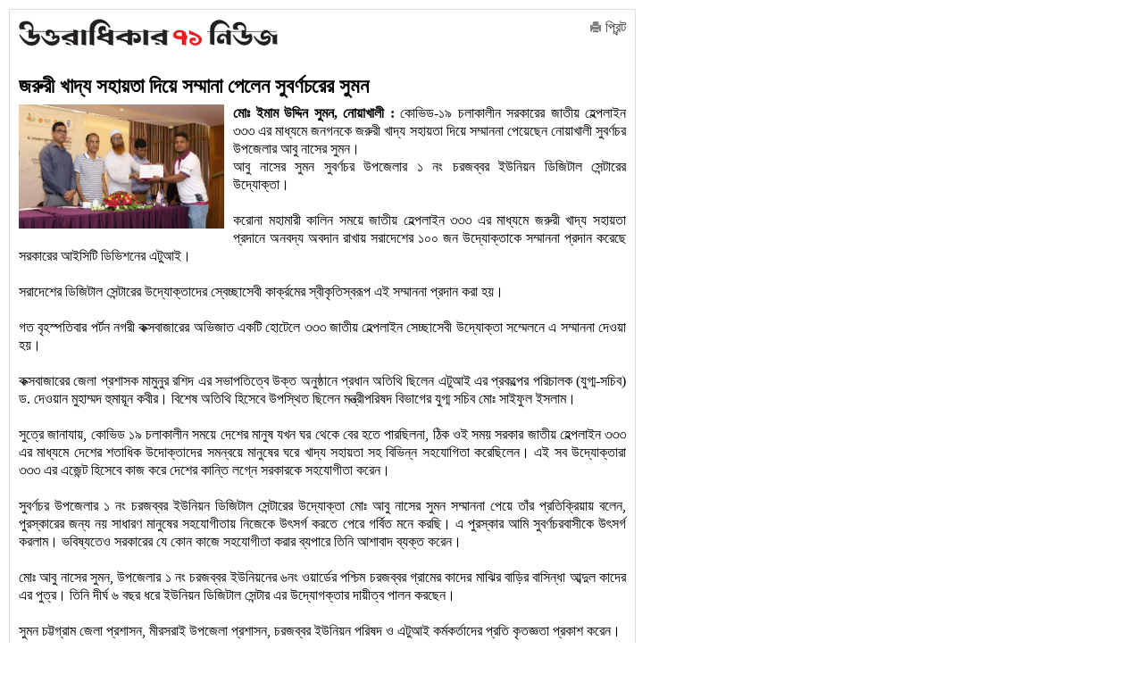

--- FILE ---
content_type: text/html; charset=UTF-8
request_url: https://www.u71news.com/print.php?news_id=219438
body_size: 2924
content:





<!DOCTYPE html>
<html xmlns="http://www.w3.org/1999/xhtml">
<head>
<meta http-equiv="Content-Type" content="text/html; charset=utf-8" />
<title>জরুরী খাদ্য সহায়তা দিয়ে সম্মানা পেলেন সুবর্ণচরের সুমন</title>
<!--<meta http-equiv="refresh" content="500" />-->
<!--=================meta====================-->
<meta name="title" content="জরুরী খাদ্য সহায়তা দিয়ে সম্মানা পেলেন সুবর্ণচরের সুমন" />
<meta name="description" content="" />
<meta name="keywords" content="" />
<meta name="robots" content="index, follow" />
<meta name="author" content="Probir Sikdar">
<meta property="og:title" content="জরুরী খাদ্য সহায়তা দিয়ে সম্মানা পেলেন সুবর্ণচরের সুমন" />
<meta property="og:type" content="article" />
<meta property="og:url" content="https://www.u71news.com/?page=details&article=219438" />
<meta property="og:description" content=""/>
<meta property="og:site_name" content="The Report24.com" />
<!--=================meta end====================-->

<link rel="shortcut icon" href="https://www.u71news.com/images/favicon.ico" />

<link rel="stylesheet" href="https://www.u71news.com/html_helper/css/thereport.css" type="text/css" media="screen" />
<link rel="stylesheet" href="https://www.u71news.com/html_helper/css/home.css" type="text/css" media="screen" />
<link href="https://www.u71news.com/html_helper/css/bootstrap.css" rel="stylesheet" />

</head>
<script language="Javascript1.2">
function printpage() 
{
	window.print();
}
</script>
<style type="text/css">
body {
	font-size:16px;	
}
.maindiv {
	border: 1px solid #DDDDDD;
    margin: 10px;
    padding: 10px;
    width: 680px;
	float:left;
}
.home-top {
	float:left;
	width:680px;
}
.logo {
	float:left;
}
.print {
	float:right;
}
.details .news-top img {
	float:left;
	margin-right:10px;
	margin-bottom:10px;	
	width:230px !important;
}
.details img {
	float:left;
	margin-right:10px;
	margin-bottom:10px;	
}

.print-details h1 {
	float: left;
    font-size: 23px;
    margin-top: 0;
    width: 100%;
}
.print-details h4 {
	float: left;
    font-size: 23px;
    margin-bottom: 5px;
    width: 100%;
}
.print-footer {
	border: 1px solid #DDDDDD;
    margin: 10px;
    padding: 10px;
    width: 680px;
	float:left;
}
.details {
	margin-top:20px;
	float:left;	
}
</style>
<body>
<div class="maindiv">
	<div class="home-top">
    	<div class="logo"><img src="images/logo.png" width="290" height="53" alt="TheReport24.com"></div>
        <div class="print"><a href="" onClick="window.print()"><i class="icon-print"></i> প্রিন্ট</a></div>
    </div>
    <div class="details">
    				<div class="print-details">
				<h4></h4>                <h1>জরুরী খাদ্য সহায়তা দিয়ে সম্মানা পেলেন সুবর্ণচরের সুমন</h1>
			</div>
			<div class="news-top"> 
				<img src="https://www.u71news.com/article_images/2022/10/05/IMG-20221005-WA0036(1).jpg">			</div>
			<p><strong>মোঃ ইমাম উদ্দিন সুমন, নোয়াখালী :</strong> কোভিড-১৯ চলাকালীন সরকারের জাতীয় হেল্পলাইন ৩৩৩ এর মাধ্যমে জনগনকে জরুরী খাদ্য সহায়তা দিয়ে সম্মাননা পেয়েছেন নোয়াখালী সুবর্ণচর উপজেলার আবু নাসের সুমন।</p>					<p>আবু নাসের সুমন সুবর্ণচর উপজেলার ১ নং চরজব্বর ইউনিয়ন ডিজিটাল সেন্টারের উদ্যোক্তা।<br /><br />করোনা মহামারী কালিন সময়ে জাতীয় হেল্পলাইন ৩৩৩ এর মাধ্যমে জরুরী খাদ্য সহায়তা প্রদানে অনবদ্য অবদান রাখায় সরাদেশের ১০০ জন উদ্যোক্তাকে সম্মাননা প্রদান করেছে সরকারের আইসিটি ডিভিশনের এটুআই।<br /><br />সরাদেশের ডিজিটাল সেন্টারের উদ্যোক্তাদের স্বেচ্ছাসেবী কার্ক্রমের স্বীকৃতিস্বরূপ এই সম্মাননা প্রদান করা হয়।<br /><br />গত বৃহস্পতিবার পর্টন নগরী কক্সবাজারের অভিজাত একটি হোটেলে ৩৩৩ জাতীয় হেল্পলাইন সেচ্ছাসেবী উদ্যোক্তা সম্মেলনে এ সম্মাননা দেওয়া হয়।<br /><br />কক্সবাজারের জেলা প্রশাসক মামুনুর রশিদ এর সভাপতিত্বে উক্ত অনুষ্ঠানে প্রধান অতিথি ছিলেন এটুআই এর প্রকল্পের পরিচালক (যুগ্ম-সচিব) ড. দেওয়ান মুহাম্মদ হুমায়ূন কবীর। বিশেষ অতিথি হিসেবে উপস্থিত ছিলেন মন্ত্রীপরিষদ বিভাগের যুগ্ম সচিব মোঃ সাইফুল ইসলাম।<br /><br />সুত্রে জানাযায়, কোভিড ১৯ চলাকালীন সময়ে দেশের মানুষ যখন ঘর থেকে বের হতে পারছিলনা, ঠিক ওই সময় সরকার জাতীয় হেল্পলাইন ৩৩৩ এর মাধ্যমে দেশের শতাধিক উদোক্তাদের সমন্বয়ে মানুষের ঘরে খাদ্য সহায়তা সহ বিভিন্ন সহযোগিতা করেছিলেন। এই সব উদ্যোক্তারা ৩৩৩ এর এজেন্ট হিসেবে কাজ করে দেশের কান্তি লগ্নে সরকারকে সহযোগীতা করেন।<br /><br />সুবর্ণচর উপজেলার ১ নং চরজব্বর ইউনিয়ন ডিজিটাল সেন্টারের উদ্যোক্তা মোঃ আবু নাসের সুমন সম্মাননা পেয়ে তাঁর প্রতিক্রিয়ায় বলেন, পুরস্কারের জন্য নয় সাধারণ মানুষের সহযোগীতায় নিজেকে উৎসর্গ করতে পেরে গর্বিত মনে করছি। এ পুরস্কার আমি সুবর্ণচরবাসীকে উৎসর্গ করলাম। ভবিষ্যতেও সরকারের যে কোন কাজে সহযোগীতা করার ব্যপারে তিনি আশাবাদ ব্যক্ত করেন।<br /><br />মোঃ আবু নাসের সুমন, উপজেলার ১ নং চরজব্বর ইউনিয়নের ৬নং ওয়ার্ডের পশ্চিম চরজব্বর গ্রামের কাদের মাঝির বাড়ির বাসিন্ধা আব্দুল কাদের এর পুত্র। তিনি দীর্ঘ ৬ বছর ধরে ইউনিয়ন ডিজিটাল সেন্টার এর উদ্যোগক্তার দায়ীত্ব পালন করছেন। <br /><br />সুমন চট্টগ্রাম জেলা প্রশাসন, মীরসরাই উপজেলা প্রশাসন, চরজব্বর ইউনিয়ন পরিষদ ও এটুআই কর্মকর্তাদের প্রতি কৃতজ্ঞতা প্রকাশ করেন। <br /><br />(আইইউএস/এএস/অক্টোবর ০৫, ২০২২)</p>    </div>
</div>

<div class="print-footer">
    <p style="text-align: center;">সম্পাদক :<strong> প্রবীর সিকদার<br /></strong>ফোয়ারা হাউজ, ২৪৭ আহমেদ নগর, পাইকপাড়া, মিরপুর-১, ঢাকা- ১২১৬<br />ফোন : ০২ ৫৮০৫১৪৯৫<br /><span class="_5yl5">ইমেইল : নিউজ : <a href="/cdn-cgi/l/email-protection" class="__cf_email__" data-cfemail="d7a2a3a3b6a5b6b3bfbebcb6a5e0e6b9b2a0a497b0bab6bebbf9b4b8ba">[email&#160;protected]</a> <br />ইমেইল : বিজ্ঞাপন : <a href="/cdn-cgi/l/email-protection" class="__cf_email__" data-cfemail="7514115b0042441b100206351218141c195b161a18">[email&#160;protected]</a></span></p></div><script defer src="https://static.cloudflareinsights.com/beacon.min.js/vcd15cbe7772f49c399c6a5babf22c1241717689176015" integrity="sha512-ZpsOmlRQV6y907TI0dKBHq9Md29nnaEIPlkf84rnaERnq6zvWvPUqr2ft8M1aS28oN72PdrCzSjY4U6VaAw1EQ==" data-cf-beacon='{"version":"2024.11.0","token":"e4086c8a9d284b98931824762e84041a","r":1,"server_timing":{"name":{"cfCacheStatus":true,"cfEdge":true,"cfExtPri":true,"cfL4":true,"cfOrigin":true,"cfSpeedBrain":true},"location_startswith":null}}' crossorigin="anonymous"></script>
<script data-cfasync="false" src="/cdn-cgi/scripts/5c5dd728/cloudflare-static/email-decode.min.js"></script>

--- FILE ---
content_type: text/html; charset=UTF-8
request_url: https://www.u71news.com/html_helper/css/thereport.css
body_size: 29494
content:





<!DOCTYPE html>
<html xmlns="http://www.w3.org/1999/xhtml">
<head>
<meta http-equiv="Content-Type" content="text/html; charset=utf-8" />
<title>উত্তরাধিকার ৭১ নিউজ : সবার আগে সঠিক খবর</title>
<!--=================meta====================-->
<meta name="title" content="উত্তরাধিকার ৭১ নিউজ : মুক্তিযুদ্ধের চেতনায় বাংলাদেশ গড়ার প্রত্যয়" />
<meta name="description" content="Online News Portal uttaradhikar71news.com begins a journey for establishing the Liberation War 1971. It'll be the leading news portal of Bangladesh." />
<meta name="keywords" content="uttaradhikar71news, bangladesh war news, war 1971, Daily Star, Prothom Alo, BDNEWS, stock market, Foreign Education,Yunus, Tarique, banglanews24, corruption, Sheikh Hasina, Khaleda Zia, BNP, Awami League, War Crimes Tribunal, 1971,English Version, Bangla Version, Hello, Opinion, Lifestyle,Kidz,Cricket,Blog,Kids,Human Rights, Business Study, Movies, Films, Cinema, Technology, Technology News, Obama,Mobile Court,Dhaka Metropolitan Police, Facebook,Blockade,Countrywide Strike,Handmade Bombs,RAB,Shibir Activists,Jamaat-e-Islami,BNP,AL,Dialogue,BBC News, Awami League,Environment,Breaking News, Top news, Dhaka, Bangla News, BD newspaper, Bangla Online News, Online News paper, Bengali Newspaper, Bangla News Online, Bangladeshi Newspaper,News paper Bangladesh,Daily news paper in bangladesh,daily newspapers of bangladesh,daily newspaper,Current News,bengali daily newspaper, Internet Newspaper,Rohingyas,non-party caretaker,general election,coktel, হরতাল,আওয়ামী লীগ,বিএনপি, বিএনপি চেয়ারপারসন খালেদা জিয়া,প্রধানমন্ত্রী শেখ হাসিনা, নির্বাচনকালীন সরকার,সংলাপ ও সমঝোতা,পুলিশ, মুহাম্মদ ইউনুস,সামরিক শাসন,গ্রামীণ ব্যাংক,টেলিফোন,গণভব,ঝটিকা মিছিল,ককটেল বিস্ফোরণ,জামায়াত-শিবির,মানবতাবিরোধী অপরাধ,আন্তর্জাতিক অপরাধ ট্রাইব্যুনাল,যুদ্ধাপরাধী,বিডিনিউজ টোয়েন্টিফোর ডটকম, উত্তরাধিকার৭১ নিউজ, উত্তরাধিকার নিউজ, উত্তরাধিকার" />
<meta name="robots" content="index, follow" />
<meta name="author" content="Probir Sikdar">

<meta property="fb:app_id" content="481716718696346"/>
<meta property="fb:admins" content="supriosikdar"/>

<meta property="og:title" content="উত্তরাধিকার ৭১ নিউজ : সবার আগে সঠিক খবর" />
<meta property="og:type" content="article" />
<meta property="og:url" content="https://www.u71news.com/" />
<meta property="og:image" content="" />
<meta property="og:description" content="Online News Portal uttaradhikar71news.com begins a journey for establishing the Liberation War 1971. It'll be the leading news portal of Bangladesh."/>
<meta property="og:site_name" content="Uttaradhikar71news.com" />
<!--=================meta end====================-->
<link rel="shortcut icon" href="https://www.u71news.com/images/favicon.jpg" />

<!---google ads head-->
<script async src="//pagead2.googlesyndication.com/pagead/js/adsbygoogle.js"></script>
<script>
  (adsbygoogle = window.adsbygoogle || []).push({
    google_ad_client: "ca-pub-6610253322809132",
    enable_page_level_ads: true
  });
</script>
<!---google ads head end-->

<!-- Le styles -->
<link rel="stylesheet" href="html_helper/css/fontface.css" type="text/css" media="screen" />
<!--seven days css-->
<link rel="stylesheet" href="https://www.u71news.com/html_helper/seven_days/6.css" type="text/css" media="screen" />
<!--seven days css end-->

<link rel="stylesheet" href="https://www.u71news.com/html_helper/css/u71news.css" type="text/css" media="screen" />
<link rel="stylesheet" href="https://www.u71news.com/html_helper/css/home.css" type="text/css" media="screen" />
<link href="https://www.u71news.com/html_helper/css/bootstrap.css" rel="stylesheet" />
<link rel="stylesheet" type="text/css" media="screen" href="html_helper/css/datetimepicker.css" />

<link rel="stylesheet" href="https://www.u71news.com/html_helper/css/menu.css" type="text/css" media="screen" />
<link rel="stylesheet" href="https://www.u71news.com/html_helper/css/tab.css" type="text/css" media="screen" />
<link rel="stylesheet" href="https://www.u71news.com/html_helper/css/scroll.css" type="text/css" media="screen" />

<!--<link rel="stylesheet" href="html_helper/css/flexslider.css" type="text/css" media="screen" />-->

<link rel="stylesheet" href="https://www.u71news.com/html_helper/css/advertisement.css" type="text/css" media="screen" />

<!--menu-->
<link rel="stylesheet" type="text/css" href="https://www.u71news.com/html_helper/menu/menu.css" />
<!--menu-->
<!-- Start Alexa Certify Javascript -->
<script type="text/javascript">
_atrk_opts = { atrk_acct:"KhJek1acFH00qq", domain:"u71news.com",dynamic: true};
(function() { var as = document.createElement('script'); as.type = 'text/javascript'; as.async = true; as.src = "https://d31qbv1cthcecs.cloudfront.net/atrk.js"; var s = document.getElementsByTagName('script')[0];s.parentNode.insertBefore(as, s); })();
</script>
<noscript><img src="https://d5nxst8fruw4z.cloudfront.net/atrk.gif?account=KhJek1acFH00qq" style="display:none" height="1" width="1" alt="" /></noscript>
<meta name="google-adsense-account" content="ca-pub-4250305029543512">
<script async src="https://pagead2.googlesyndication.com/pagead/js/adsbygoogle.js?client=ca-pub-4250305029543512"crossorigin="anonymous"></script>
<!-- End Alexa Certify Javascript --> 
</head><body>
    <div class="topbody">
                
        <div id="occasion-banner">
	        <div id="add-place" class="site-top">
		    		    
		    		    <div class="add-left top-add-left" title="Place No: 29">
		    	<a target="_blank" title="E Paper Of Daily Bangla 71" href="http://www.dbangla71.com"><img width="250" height="70" src="https://www.u71news.com/add/2020/11/06/ezgif.com-gif-maker(2)-1.gif" alt="E Paper Of Daily Bangla 71"></a>		    </div>
		    <div class="add-left add-left-mid top-add-left" title="Place No: 30">
		    	<a target="_blank" title="Sikdar Dental Care" href="https://www.facebook.com/sikdardentalcare/"><img width="" height="" src="https://www.u71news.com/add/2025/03/17/ezgif.com-animated-gif-maker.gif" alt="Sikdar Dental Care"></a>		    </div>
		    <div class="add-left add-left-right" title="Place No: 31">
		    	<a target="_blank" title="Walton New" href="https://waltonbd.com/"><img width="" height="" src="https://www.u71news.com/add/2025/12/12/walton.jpg" alt="Walton New"></a>		    </div>
		    		</div>
	</div>
        
        <!--hd top-->
        <div class="hd-content">
            <div id="header-top">
                <div class="top-date"><a href="http://m.u71news.com/" target="_blank"><img src="https://www.u71news.com/images/mobile_version.png" alt="Mobile Version" width="114"/></a></div>
                
                <div class="top-date">
                	                        <div class="site-search">
                            <form method="get">
                                <input type="hidden" name="page" value="search"/>
                                 <div class="input-append">
                                <input type="text" class="span3" name="q" value="" placeholder="খোঁজ করুন...">
                                <button type="submit" name="submit" class="btn search-btn">Search</button>
                                </div>
                            </form>
                        </div>
                                    </div>
                
                <div class="social-icon">
                    <ul class="social">
                        <li><a href="https://www.facebook.com/Uttaradhikar71News" target="_blank"><img src="https://www.u71news.com/images/fb.png" alt="Facebook"/></a></li>
                        <li><a href="#google"><img src="https://www.u71news.com/images/g.png" alt="Google"/></a></li>
                        <li><a href="https://twitter.com/u71news" target="_blank"><img src="https://www.u71news.com/images/tw.png" alt="Tw"/></a></li>
                        <li>
							<a target="_blank" href="https://www.u71news.com/rss/rss.xml">
								<img alt="RSS" src="https://www.u71news.com/images/rss.jpg">
							</a>
						</li>
                    </ul>
                </div>
            </div>
        </div>
        <!--hd top end-->
        
        <!--logo-->
        <div class="logo-content">
            <div id="logo">
                <div id="logo-left">
                	<a href="https://www.u71news.com/"><img src="https://www.u71news.com/images/logo.png" alt="u71news.com"/></a>
                    <p class="publish-date">
						ঢাকা, বৃহস্পতিবার, ২২ জানুয়ারি ২০২৬, ৯ মাঘ ১৪৩২                     </p>
                </div>
                <div id="logo-right">
                	<div class="top-banner" title="Place No: 28">
                	<a target="_blank" title="Slogan Banner" href=""><img width="557" height="80" src="https://www.u71news.com/add/2014/08/21/banner.jpg" alt="Slogan Banner"></a>                    	<!--<img src="images/banner.jpg" width="557" height="80" />-->	    
                    </div>
                </div>
            </div>
        </div>
        <!--logo end-->
        
        <div class="braking-content">
        	<!--braking-->
        	        	<!--braking end-->
        </div>
        
        <!--menu st-->
        <div id="news-cat">
            <div id="menu" class="menu_container">
    <!-- Left Nav Section -->
    <ul class="menu-ul">
        <li><a href="https://www.u71news.com/" class="active">প্রচ্ছদ</a></li>
		<li class="has-dropdown"><a href="https://www.u71news.com/?page=category&amp;uniquecid=20" >দেশের খবর</a>                    <div class="menu-dropdown submenu w300" id="noting-right0">
                        	<ul class="submenu-list" id="noting-part10">
                                                                        <li><a href="https://www.u71news.com/?page=details&amp;article=20.292648">
											<img src="article_images/timthumb.php?src=article_images/2026/01/21/IMG_20260121_182214.jpg&amp;w=60&amp;h=50" alt="দিনাজপুরে ছয়টি সংসদীয় আসনে ৪০ প্রার্থীকে প্রতীক বরাদ্দ">                                            <span class="desc"><span class="title">দিনাজপুরে ছয়টি সংসদীয় আসনে ৪০ প্রার্থীকে প্রতীক বরাদ্দ</span></span>
                                            </a>
                                        </li>
                                                                                <li><a href="https://www.u71news.com/?page=details&amp;article=20.292647">
											<img src="article_images/timthumb.php?src=article_images/2026/01/21/IMG-20260121-WA0040.jpg&amp;w=60&amp;h=50" alt="বিচার হয় না তাই অভিযোগ করিনি: পবিত্র ">                                            <span class="desc"><span class="title">বিচার হয় না তাই অভিযোগ করিনি: পবিত্র </span></span>
                                            </a>
                                        </li>
                                                                                <li><a href="https://www.u71news.com/?page=details&amp;article=20.292646">
											<img src="article_images/timthumb.php?src=article_images/2026/01/21/Untitled-2.jpg&amp;w=60&amp;h=50" alt="‌‌‌‌‌‌নির্বাচিত হলে মামলা বাণিজ্যের হ্যারাসমেন্ট বন্ধ করে দিবো: আজিজ">                                            <span class="desc"><span class="title">‌‌‌‌‌‌নির্বাচিত হলে মামলা বাণিজ্যের হ্যারাসমেন্ট বন্ধ করে দিবো: আজিজ</span></span>
                                            </a>
                                        </li>
                                                                                <li><a href="https://www.u71news.com/?page=details&amp;article=20.292645">
											<img src="article_images/timthumb.php?src=article_images/2026/01/21/1000404684.jpg&amp;w=60&amp;h=50" alt="পাংশায় পুলিশের অভিযানে ১০ মামলার আসামি গ্রেফতার ">                                            <span class="desc"><span class="title">পাংশায় পুলিশের অভিযানে ১০ মামলার আসামি গ্রেফতার </span></span>
                                            </a>
                                        </li>
                                                                                <li><a href="https://www.u71news.com/?page=details&amp;article=20.292644">
											<img src="article_images/timthumb.php?src=article_images/2026/01/21/Untitled-1.jpg&amp;w=60&amp;h=50" alt="সোনারগাঁয়ে ব্যক্তির সম্পত্তি জবরদখলের অভিযোগ ফজলুল ভুঁইয়ার বিরুদ্ধে">                                            <span class="desc"><span class="title">সোনারগাঁয়ে ব্যক্তির সম্পত্তি জবরদখলের অভিযোগ ফজলুল ভুঁইয়ার বিরুদ্ধে</span></span>
                                            </a>
                                        </li>
                                        			
                            </ul>
                            <div id="menu-letest" class="noting-part10">
								<h2>দেশের খবর  এর সর্বশেষ খবর</h2>
								<ul class="arrow">
																				<li><a href="https://www.u71news.com/?page=details&amp;article=20.292648">দিনাজপুরে ছয়টি সংসদীয় আসনে ৪০ প্রার্থীকে প্রতীক বরাদ্দ</a></li>
																						<li><a href="https://www.u71news.com/?page=details&amp;article=20.292647">বিচার হয় না তাই অভিযোগ করিনি: পবিত্র </a></li>
																						<li><a href="https://www.u71news.com/?page=details&amp;article=20.292646">‌‌‌‌‌‌নির্বাচিত হলে মামলা বাণিজ্যের হ্যারাসমেন্ট বন্ধ করে দিবো: আজিজ</a></li>
																						<li><a href="https://www.u71news.com/?page=details&amp;article=20.292645">পাংশায় পুলিশের অভিযানে ১০ মামলার আসামি গ্রেফতার </a></li>
																						<li><a href="https://www.u71news.com/?page=details&amp;article=20.292644">সোনারগাঁয়ে ব্যক্তির সম্পত্তি জবরদখলের অভিযোগ ফজলুল ভুঁইয়ার বিরুদ্ধে</a></li>
																						<li><a href="https://www.u71news.com/?page=details&amp;article=20.292643">গোপালগঞ্জের তিনটি আসনে ২৮ প্রার্থীর মধ্যে প্রতীক বরাদ্দ</a></li>
																						<li><a href="https://www.u71news.com/?page=details&amp;article=20.292642">'বিএনপি মানে উন্নয়ন, ধানের শীষ মানে উন্নয়ন'</a></li>
																			</ul>
							</div>
                    </div>
                    <li class="has-dropdown"><a href="https://www.u71news.com/?page=category&amp;uniquecid=67" >জাতীয়</a>                    <div class="menu-dropdown submenu w300" id="noting-right1">
                        	<ul class="submenu-list" id="noting-part11">
                                                                        <li><a href="https://www.u71news.com/?page=details&amp;article=67.292633">
											<img src="article_images/timthumb.php?src=article_images/2026/01/21/1000031254.jpg&amp;w=60&amp;h=50" alt="'না' ভোটে অবস্থান নেয়া দল রক্তের সাথে বেঈমানী করছে">                                            <span class="desc"><span class="title">'না' ভোটে অবস্থান নেয়া দল রক্তের সাথে বেঈমানী করছে</span></span>
                                            </a>
                                        </li>
                                                                                <li><a href="https://www.u71news.com/?page=details&amp;article=67.292625">
											<img src="article_images/timthumb.php?src=article_images/2026/01/21/1000014361.jpg&amp;w=60&amp;h=50" alt="গণভোটে ‘হ্যাঁ’ জিতলে জনগণের ক্ষমতায়ন হবে : উপদেষ্টা রিজওয়ানা">                                            <span class="desc"><span class="title">গণভোটে ‘হ্যাঁ’ জিতলে জনগণের ক্ষমতায়ন হবে : উপদেষ্টা রিজওয়ানা</span></span>
                                            </a>
                                        </li>
                                                                                <li><a href="https://www.u71news.com/?page=details&amp;article=67.292624">
											<img src="article_images/timthumb.php?src=article_images/2026/01/21/munshigonj--pic-001.jfif&amp;w=60&amp;h=50" alt="জুলাই সনদের পক্ষে গণমানুষের সমর্থন চাচ্ছি যাতে বাংলাদেশটা বদলে যায়: উপদেষ্টা আদিলুর ">                                            <span class="desc"><span class="title">জুলাই সনদের পক্ষে গণমানুষের সমর্থন চাচ্ছি যাতে বাংলাদেশটা বদলে যায়: উপদেষ্টা আদিলুর </span></span>
                                            </a>
                                        </li>
                                                                                <li><a href="https://www.u71news.com/?page=details&amp;article=67.292617">
											<img src="article_images/timthumb.php?src=article_images/2026/01/21/1000209662-1.jpg&amp;w=60&amp;h=50" alt="কর্মী আচরণবিধি লঙ্ঘন করলে দায় প্রার্থীদের">                                            <span class="desc"><span class="title">কর্মী আচরণবিধি লঙ্ঘন করলে দায় প্রার্থীদের</span></span>
                                            </a>
                                        </li>
                                                                                <li><a href="https://www.u71news.com/?page=details&amp;article=67.292613">
											<img src="article_images/timthumb.php?src=article_images/2026/01/21/1000172436.jpg&amp;w=60&amp;h=50" alt="আফগানিস্তানের শিল্প-বাণিজ্য উপমন্ত্রী ঢাকায়">                                            <span class="desc"><span class="title">আফগানিস্তানের শিল্প-বাণিজ্য উপমন্ত্রী ঢাকায়</span></span>
                                            </a>
                                        </li>
                                        			
                            </ul>
                            <div id="menu-letest" class="noting-part11">
								<h2>জাতীয়  এর সর্বশেষ খবর</h2>
								<ul class="arrow">
																				<li><a href="https://www.u71news.com/?page=details&amp;article=67.292633">'না' ভোটে অবস্থান নেয়া দল রক্তের সাথে বেঈমানী করছে</a></li>
																						<li><a href="https://www.u71news.com/?page=details&amp;article=67.292625">গণভোটে ‘হ্যাঁ’ জিতলে জনগণের ক্ষমতায়ন হবে : উপদেষ্টা রিজওয়ানা</a></li>
																						<li><a href="https://www.u71news.com/?page=details&amp;article=67.292624">জুলাই সনদের পক্ষে গণমানুষের সমর্থন চাচ্ছি যাতে বাংলাদেশটা বদলে যায়: উপদেষ্টা আদিলুর </a></li>
																						<li><a href="https://www.u71news.com/?page=details&amp;article=67.292617">কর্মী আচরণবিধি লঙ্ঘন করলে দায় প্রার্থীদের</a></li>
																						<li><a href="https://www.u71news.com/?page=details&amp;article=67.292613">আফগানিস্তানের শিল্প-বাণিজ্য উপমন্ত্রী ঢাকায়</a></li>
																						<li><a href="https://www.u71news.com/?page=details&amp;article=67.292608">বাংলাদেশের গণতান্ত্রিক রূপান্তর-জুলাই সনদে ইতালির পূর্ণ সমর্থন</a></li>
																						<li><a href="https://www.u71news.com/?page=details&amp;article=67.292605">২০২৫ সালে ঢাকায় ৪০৯ সড়ক দুর্ঘটনায় নিহত ২১৯</a></li>
																			</ul>
							</div>
                    </div>
                    <li class="has-dropdown"><a href="https://www.u71news.com/?page=category&amp;uniquecid=21" >রাজনীতি</a>                    <div class="menu-dropdown submenu w300" id="noting-right2">
                        	<ul class="submenu-list" id="noting-part12">
                                                                        <li><a href="https://www.u71news.com/?page=details&amp;article=21.292628">
											<img src="article_images/timthumb.php?src=article_images/2026/01/21/1000162186.jpg&amp;w=60&amp;h=50" alt="ভিপি নুর পেলেন ট্রাক, হাসান মামুনের ঘোড়া">                                            <span class="desc"><span class="title">ভিপি নুর পেলেন ট্রাক, হাসান মামুনের ঘোড়া</span></span>
                                            </a>
                                        </li>
                                                                                <li><a href="https://www.u71news.com/?page=details&amp;article=21.292622">
											<img src="article_images/timthumb.php?src=article_images/2026/01/21/3.jpg&amp;w=60&amp;h=50" alt="গণভোটে ‌‌‌“না” ভোট দেয়ার সিদ্ধান্ত নিয়েছে বাংলাদেশ সমতা পার্টি">                                            <span class="desc"><span class="title">গণভোটে ‌‌‌“না” ভোট দেয়ার সিদ্ধান্ত নিয়েছে বাংলাদেশ সমতা পার্টি</span></span>
                                            </a>
                                        </li>
                                                                                <li><a href="https://www.u71news.com/?page=details&amp;article=21.292609">
											<img src="article_images/timthumb.php?src=article_images/2026/01/21/IMG-20260101-WA0000-2.jpg&amp;w=60&amp;h=50" alt="‘মাইলস্টোনে হতাহতদের পরিবারের পাশে থাকবে বিএনপি’">                                            <span class="desc"><span class="title">‘মাইলস্টোনে হতাহতদের পরিবারের পাশে থাকবে বিএনপি’</span></span>
                                            </a>
                                        </li>
                                                                                <li><a href="https://www.u71news.com/?page=details&amp;article=21.292604">
											<img src="article_images/timthumb.php?src=article_images/2026/01/21/1000047883-1.png&amp;w=60&amp;h=50" alt="ফুটবল প্রতীক পেলেন তাসনিম জারা">                                            <span class="desc"><span class="title">ফুটবল প্রতীক পেলেন তাসনিম জারা</span></span>
                                            </a>
                                        </li>
                                                                                <li><a href="https://www.u71news.com/?page=details&amp;article=21.292562">
											<img src="article_images/timthumb.php?src=article_images/2026/01/20/1000013865.jpg&amp;w=60&amp;h=50" alt="‘গণতন্ত্রের স্বার্থে শতভাগ সুষ্ঠু ও নিরপেক্ষ নির্বাচন হবে’">                                            <span class="desc"><span class="title">‘গণতন্ত্রের স্বার্থে শতভাগ সুষ্ঠু ও নিরপেক্ষ নির্বাচন হবে’</span></span>
                                            </a>
                                        </li>
                                        			
                            </ul>
                            <div id="menu-letest" class="noting-part12">
								<h2>রাজনীতি  এর সর্বশেষ খবর</h2>
								<ul class="arrow">
																				<li><a href="https://www.u71news.com/?page=details&amp;article=21.292628">ভিপি নুর পেলেন ট্রাক, হাসান মামুনের ঘোড়া</a></li>
																						<li><a href="https://www.u71news.com/?page=details&amp;article=21.292622">গণভোটে ‌‌‌“না” ভোট দেয়ার সিদ্ধান্ত নিয়েছে বাংলাদেশ সমতা পার্টি</a></li>
																						<li><a href="https://www.u71news.com/?page=details&amp;article=21.292609">‘মাইলস্টোনে হতাহতদের পরিবারের পাশে থাকবে বিএনপি’</a></li>
																						<li><a href="https://www.u71news.com/?page=details&amp;article=21.292604">ফুটবল প্রতীক পেলেন তাসনিম জারা</a></li>
																						<li><a href="https://www.u71news.com/?page=details&amp;article=21.292562">‘গণতন্ত্রের স্বার্থে শতভাগ সুষ্ঠু ও নিরপেক্ষ নির্বাচন হবে’</a></li>
																						<li><a href="https://www.u71news.com/?page=details&amp;article=21.292558">মুফতি আমির হামজার সব ওয়াজ মাহফিল স্থগিত</a></li>
																						<li><a href="https://www.u71news.com/?page=details&amp;article=21.292533">জিয়াউর রহমানের ৯০তম জন্মদিনে সমাধিতে বিএনপির শ্রদ্ধা</a></li>
																			</ul>
							</div>
                    </div>
                    <li class="has-dropdown"><a href="https://www.u71news.com/?page=category&amp;uniquecid=37" >বিশেষ খবর</a>                    <div class="menu-dropdown submenu w300" id="noting-right3">
                        	<ul class="submenu-list" id="noting-part13">
                                                                        <li><a href="https://www.u71news.com/?page=details&amp;article=37.281345">
											<img src="article_images/timthumb.php?src=article_images/2025/05/13/Capture-5.PNG&amp;w=60&amp;h=50" alt="শেখ হাসিনার বিরুদ্ধে ৬০০ হত্যা মামলার তদন্তই শেষ করতে পারেনি পুলিশ">                                            <span class="desc"><span class="title">শেখ হাসিনার বিরুদ্ধে ৬০০ হত্যা মামলার তদন্তই শেষ করতে পারেনি পুলিশ</span></span>
                                            </a>
                                        </li>
                                                                                <li><a href="https://www.u71news.com/?page=details&amp;article=37.265308">
											<img src="article_images/timthumb.php?src=article_images/2024/08/07/e5.jpg&amp;w=60&amp;h=50" alt="সম্মিলিতভাবে দেশকে নতুন করে গড়ার আহ্বান সোহেল তাজের">                                            <span class="desc"><span class="title">সম্মিলিতভাবে দেশকে নতুন করে গড়ার আহ্বান সোহেল তাজের</span></span>
                                            </a>
                                        </li>
                                                                                <li><a href="https://www.u71news.com/?page=details&amp;article=37.265236">
											<img src="article_images/timthumb.php?src=article_images/2024/08/06/Capture-19.PNG&amp;w=60&amp;h=50" alt="ড. ইউনূস কি জনগণকে পাশে পাবেন না?">                                            <span class="desc"><span class="title">ড. ইউনূস কি জনগণকে পাশে পাবেন না?</span></span>
                                            </a>
                                        </li>
                                                                                <li><a href="https://www.u71news.com/?page=details&amp;article=37.265167">
											<img src="article_images/timthumb.php?src=article_images/2024/08/05/Capture-23.PNG&amp;w=60&amp;h=50" alt="ধর্মীয় উপাসনালয় রক্ষার আহ্বান বৈষম্যবিরোধী ছাত্র আন্দোলনের">                                            <span class="desc"><span class="title">ধর্মীয় উপাসনালয় রক্ষার আহ্বান বৈষম্যবিরোধী ছাত্র আন্দোলনের</span></span>
                                            </a>
                                        </li>
                                                                                <li><a href="https://www.u71news.com/?page=details&amp;article=37.265122">
											<img src="article_images/timthumb.php?src=article_images/2024/08/05/Capture.PNG&amp;w=60&amp;h=50" alt="পদত্যাগ করে দেশ ছাড়লেন শেখ হাসিনা">                                            <span class="desc"><span class="title">পদত্যাগ করে দেশ ছাড়লেন শেখ হাসিনা</span></span>
                                            </a>
                                        </li>
                                        			
                            </ul>
                            <div id="menu-letest" class="noting-part13">
								<h2>বিশেষ খবর  এর সর্বশেষ খবর</h2>
								<ul class="arrow">
																				<li><a href="https://www.u71news.com/?page=details&amp;article=37.281345">শেখ হাসিনার বিরুদ্ধে ৬০০ হত্যা মামলার তদন্তই শেষ করতে পারেনি পুলিশ</a></li>
																						<li><a href="https://www.u71news.com/?page=details&amp;article=37.265308">সম্মিলিতভাবে দেশকে নতুন করে গড়ার আহ্বান সোহেল তাজের</a></li>
																						<li><a href="https://www.u71news.com/?page=details&amp;article=37.265236">ড. ইউনূস কি জনগণকে পাশে পাবেন না?</a></li>
																						<li><a href="https://www.u71news.com/?page=details&amp;article=37.265167">ধর্মীয় উপাসনালয় রক্ষার আহ্বান বৈষম্যবিরোধী ছাত্র আন্দোলনের</a></li>
																						<li><a href="https://www.u71news.com/?page=details&amp;article=37.265122">পদত্যাগ করে দেশ ছাড়লেন শেখ হাসিনা</a></li>
																						<li><a href="https://www.u71news.com/?page=details&amp;article=37.253475">‘স্মার্ট বাংলাদেশ’র শুরুটা আশা জাগানিয়া</a></li>
																						<li><a href="https://www.u71news.com/?page=details&amp;article=37.246848">মোড়লের ক্ষমতা আর নেই, বিশ্বাসযোগ্যতা হারাচ্ছে যুক্তরাষ্ট্র</a></li>
																			</ul>
							</div>
                    </div>
                    <li class="has-dropdown"><a href="https://www.u71news.com/?page=category&amp;uniquecid=31" >দেশের বাইরে</a>                    <div class="menu-dropdown submenu w300" id="noting-right4">
                        	<ul class="submenu-list" id="noting-part14">
                                                                        <li><a href="https://www.u71news.com/?page=details&amp;article=31.292565">
											<img src="article_images/timthumb.php?src=article_images/2026/01/20/ff-696x395.jpg&amp;w=60&amp;h=50" alt="ভারতে ‘অনুমতি ছাড়া’ নামাজ পড়ায় ১২ জন মুসলিম আটক">                                            <span class="desc"><span class="title">ভারতে ‘অনুমতি ছাড়া’ নামাজ পড়ায় ১২ জন মুসলিম আটক</span></span>
                                            </a>
                                        </li>
                                                                                <li><a href="https://www.u71news.com/?page=details&amp;article=31.292564">
											<img src="article_images/timthumb.php?src=article_images/2026/01/20/1000013865-2.jpg&amp;w=60&amp;h=50" alt="লাফিয়ে লাফিয়ে বাড়ছে সোনার দাম, আন্তর্জাতিক বাজারেও রেকর্ড">                                            <span class="desc"><span class="title">লাফিয়ে লাফিয়ে বাড়ছে সোনার দাম, আন্তর্জাতিক বাজারেও রেকর্ড</span></span>
                                            </a>
                                        </li>
                                                                                <li><a href="https://www.u71news.com/?page=details&amp;article=31.292527">
											<img src="article_images/timthumb.php?src=article_images/2026/01/19/1000138050-2.png&amp;w=60&amp;h=50" alt="চিলিতে ভয়াবহ দাবানলে নিহত ১৯, জরুরি অবস্থা ঘোষণা">                                            <span class="desc"><span class="title">চিলিতে ভয়াবহ দাবানলে নিহত ১৯, জরুরি অবস্থা ঘোষণা</span></span>
                                            </a>
                                        </li>
                                                                                <li><a href="https://www.u71news.com/?page=details&amp;article=31.292526">
											<img src="article_images/timthumb.php?src=article_images/2026/01/19/1000138050-1.png&amp;w=60&amp;h=50" alt="গুয়াতেমালায় ৩০ দিনের জরুরি অবস্থা জারি">                                            <span class="desc"><span class="title">গুয়াতেমালায় ৩০ দিনের জরুরি অবস্থা জারি</span></span>
                                            </a>
                                        </li>
                                                                                <li><a href="https://www.u71news.com/?page=details&amp;article=31.292486">
											<img src="article_images/timthumb.php?src=article_images/2026/01/18/Gopalganj-3-Dead-Photo-02(17.01.2026)-6.jpg&amp;w=60&amp;h=50" alt="‘সাম্প্রতিক এই ইরানবিরোধী ষড়যন্ত্রে যুক্তরাষ্ট্রের প্রেসিডেন্ট নিজেই সরাসরি জড়িত’">                                            <span class="desc"><span class="title">‘সাম্প্রতিক এই ইরানবিরোধী ষড়যন্ত্রে যুক্তরাষ্ট্রের প্রেসিডেন্ট নিজেই সরাসরি জড়িত’</span></span>
                                            </a>
                                        </li>
                                        			
                            </ul>
                            <div id="menu-letest" class="noting-part14">
								<h2>দেশের বাইরে  এর সর্বশেষ খবর</h2>
								<ul class="arrow">
																				<li><a href="https://www.u71news.com/?page=details&amp;article=31.292565">ভারতে ‘অনুমতি ছাড়া’ নামাজ পড়ায় ১২ জন মুসলিম আটক</a></li>
																						<li><a href="https://www.u71news.com/?page=details&amp;article=31.292564">লাফিয়ে লাফিয়ে বাড়ছে সোনার দাম, আন্তর্জাতিক বাজারেও রেকর্ড</a></li>
																						<li><a href="https://www.u71news.com/?page=details&amp;article=31.292527">চিলিতে ভয়াবহ দাবানলে নিহত ১৯, জরুরি অবস্থা ঘোষণা</a></li>
																						<li><a href="https://www.u71news.com/?page=details&amp;article=31.292526">গুয়াতেমালায় ৩০ দিনের জরুরি অবস্থা জারি</a></li>
																						<li><a href="https://www.u71news.com/?page=details&amp;article=31.292486">‘সাম্প্রতিক এই ইরানবিরোধী ষড়যন্ত্রে যুক্তরাষ্ট্রের প্রেসিডেন্ট নিজেই সরাসরি জড়িত’</a></li>
																						<li><a href="https://www.u71news.com/?page=details&amp;article=31.292456">সৌদি আরবের খনিতে মিললো ২ লাখ ২৬ হাজার কেজি সোনা</a></li>
																						<li><a href="https://www.u71news.com/?page=details&amp;article=31.292455">গাজায় ট্রাম্পের ‘শান্তি বোর্ডে’ সাবেক ব্রিটিশ প্রধানমন্ত্রী টনি ব্লেয়ার</a></li>
																			</ul>
							</div>
                    </div>
                    <li class="has-dropdown"><a href="https://www.u71news.com/?page=category&amp;uniquecid=25" >খেলা</a>                    <div class="menu-dropdown submenu w300" id="dropdown-right">
                        	<ul class="submenu-list" id="dropdown-part1">
                                                                        <li><a href="https://www.u71news.com/?page=details&amp;article=25.292563">
											<img src="article_images/timthumb.php?src=article_images/2026/01/20/1000013865-1.jpg&amp;w=60&amp;h=50" alt="পাপুয়া নিউগিনিকে হারিয়ে বিশ্বকাপের আরও কাছে বাংলাদেশ">                                            <span class="desc"><span class="title">পাপুয়া নিউগিনিকে হারিয়ে বিশ্বকাপের আরও কাছে বাংলাদেশ</span></span>
                                            </a>
                                        </li>
                                                                                <li><a href="https://www.u71news.com/?page=details&amp;article=25.292561">
											<img src="article_images/timthumb.php?src=article_images/2026/01/20/1000011333.jpg&amp;w=60&amp;h=50" alt="উইজডেনের বর্ষসেরা একাদশে মোস্তাফিজ">                                            <span class="desc"><span class="title">উইজডেনের বর্ষসেরা একাদশে মোস্তাফিজ</span></span>
                                            </a>
                                        </li>
                                                                                <li><a href="https://www.u71news.com/?page=details&amp;article=25.292532">
											<img src="article_images/timthumb.php?src=article_images/2026/01/19/1000288353-3.jpg&amp;w=60&amp;h=50" alt="আকুর আচরণ ‘অসম্মানজনক’ বললেন সাইফ">                                            <span class="desc"><span class="title">আকুর আচরণ ‘অসম্মানজনক’ বললেন সাইফ</span></span>
                                            </a>
                                        </li>
                                                                                <li><a href="https://www.u71news.com/?page=details&amp;article=25.292501">
											<img src="article_images/timthumb.php?src=article_images/2026/01/18/ishwardi-(pabna)-BNP-18-01-26-1-3.jpg&amp;w=60&amp;h=50" alt="বিশ্বকাপে ট্রাম্পের ‘লাল কার্ড’ নিয়ে দুশ্চিন্তা বাড়ছেই">                                            <span class="desc"><span class="title">বিশ্বকাপে ট্রাম্পের ‘লাল কার্ড’ নিয়ে দুশ্চিন্তা বাড়ছেই</span></span>
                                            </a>
                                        </li>
                                                                                <li><a href="https://www.u71news.com/?page=details&amp;article=25.292490">
											<img src="article_images/timthumb.php?src=article_images/2026/01/18/Gopal-(2)-1.jpeg&amp;w=60&amp;h=50" alt="ভারতে খেলতে অনিচ্ছুক আয়ারল্যান্ডও">                                            <span class="desc"><span class="title">ভারতে খেলতে অনিচ্ছুক আয়ারল্যান্ডও</span></span>
                                            </a>
                                        </li>
                                        			
                            </ul>
                            <div id="menu-letest" class="dropdown-part1">
								<h2>খেলা  এর সর্বশেষ খবর</h2>
								<ul class="arrow">
																				<li><a href="https://www.u71news.com/?page=details&amp;article=25.292563">পাপুয়া নিউগিনিকে হারিয়ে বিশ্বকাপের আরও কাছে বাংলাদেশ</a></li>
																						<li><a href="https://www.u71news.com/?page=details&amp;article=25.292561">উইজডেনের বর্ষসেরা একাদশে মোস্তাফিজ</a></li>
																						<li><a href="https://www.u71news.com/?page=details&amp;article=25.292532">আকুর আচরণ ‘অসম্মানজনক’ বললেন সাইফ</a></li>
																						<li><a href="https://www.u71news.com/?page=details&amp;article=25.292501">বিশ্বকাপে ট্রাম্পের ‘লাল কার্ড’ নিয়ে দুশ্চিন্তা বাড়ছেই</a></li>
																						<li><a href="https://www.u71news.com/?page=details&amp;article=25.292490">ভারতে খেলতে অনিচ্ছুক আয়ারল্যান্ডও</a></li>
																						<li><a href="https://www.u71news.com/?page=details&amp;article=25.292480">‘বাংলাদেশ-ভারত ম্যাচে হাত না মেলানো অনিচ্ছাকৃত’</a></li>
																						<li><a href="https://www.u71news.com/?page=details&amp;article=25.292440">বাংলাদেশের বিশ্বকাপ খেলার সম্ভাবনা দেখছেন ফিফা সভাপতি</a></li>
																			</ul>
							</div>
                    </div>
                    <li class="has-dropdown"><a href="https://www.u71news.com/?page=category&amp;uniquecid=29" >বিনোদন</a>                    <div class="menu-dropdown submenu w300" id="dropdown-right">
                        	<ul class="submenu-list" id="dropdown-part1">
                                                                        <li><a href="https://www.u71news.com/?page=details&amp;article=29.292611">
											<img src="article_images/timthumb.php?src=article_images/2026/01/21/WhatsApp-Image-2025-11-19-at-16.28.23_c3369318.jpg&amp;w=60&amp;h=50" alt="চলে গেলেন সোনালী যুগের নায়ক জাভেদ">                                            <span class="desc"><span class="title">চলে গেলেন সোনালী যুগের নায়ক জাভেদ</span></span>
                                            </a>
                                        </li>
                                                                                <li><a href="https://www.u71news.com/?page=details&amp;article=29.292602">
											<img src="article_images/timthumb.php?src=article_images/2026/01/21/1000047883.png&amp;w=60&amp;h=50" alt="প্রথমবারের মতো একসঙ্গে চঞ্চল চৌধুরী ও পরীমনি">                                            <span class="desc"><span class="title">প্রথমবারের মতো একসঙ্গে চঞ্চল চৌধুরী ও পরীমনি</span></span>
                                            </a>
                                        </li>
                                                                                <li><a href="https://www.u71news.com/?page=details&amp;article=29.292571">
											<img src="article_images/timthumb.php?src=article_images/2026/01/20/1000047883-1.png&amp;w=60&amp;h=50" alt="প্রথমবার বাংলাদেশি সিনেমায় কবীর সুমনের গান, গাইবেন আসিফ">                                            <span class="desc"><span class="title">প্রথমবার বাংলাদেশি সিনেমায় কবীর সুমনের গান, গাইবেন আসিফ</span></span>
                                            </a>
                                        </li>
                                                                                <li><a href="https://www.u71news.com/?page=details&amp;article=29.292531">
											<img src="article_images/timthumb.php?src=article_images/2026/01/19/1000288353-2.jpg&amp;w=60&amp;h=50" alt="পর্দা নামলো ঢাকা চলচ্চিত্র উৎসবের, সেরা পুরস্কার যাদের হাতে">                                            <span class="desc"><span class="title">পর্দা নামলো ঢাকা চলচ্চিত্র উৎসবের, সেরা পুরস্কার যাদের হাতে</span></span>
                                            </a>
                                        </li>
                                                                                <li><a href="https://www.u71news.com/?page=details&amp;article=29.292483">
											<img src="article_images/timthumb.php?src=article_images/2026/01/18/Gopalganj-3-Dead-Photo-02(17.01.2026)-3.jpg&amp;w=60&amp;h=50" alt="মায়ের শাড়িতে তাসনিয়া ফারিণ, ফেরালেন শৈশবের স্মৃতি">                                            <span class="desc"><span class="title">মায়ের শাড়িতে তাসনিয়া ফারিণ, ফেরালেন শৈশবের স্মৃতি</span></span>
                                            </a>
                                        </li>
                                        			
                            </ul>
                            <div id="menu-letest" class="dropdown-part1">
								<h2>বিনোদন  এর সর্বশেষ খবর</h2>
								<ul class="arrow">
																				<li><a href="https://www.u71news.com/?page=details&amp;article=29.292611">চলে গেলেন সোনালী যুগের নায়ক জাভেদ</a></li>
																						<li><a href="https://www.u71news.com/?page=details&amp;article=29.292602">প্রথমবারের মতো একসঙ্গে চঞ্চল চৌধুরী ও পরীমনি</a></li>
																						<li><a href="https://www.u71news.com/?page=details&amp;article=29.292571">প্রথমবার বাংলাদেশি সিনেমায় কবীর সুমনের গান, গাইবেন আসিফ</a></li>
																						<li><a href="https://www.u71news.com/?page=details&amp;article=29.292531">পর্দা নামলো ঢাকা চলচ্চিত্র উৎসবের, সেরা পুরস্কার যাদের হাতে</a></li>
																						<li><a href="https://www.u71news.com/?page=details&amp;article=29.292483">মায়ের শাড়িতে তাসনিয়া ফারিণ, ফেরালেন শৈশবের স্মৃতি</a></li>
																						<li><a href="https://www.u71news.com/?page=details&amp;article=29.292457">ঢাকা চলচ্চিত্র উৎসবে আজ দেখবেন যেসব সিনেমা</a></li>
																						<li><a href="https://www.u71news.com/?page=details&amp;article=29.292435">‘খেলোয়াড়দের কঠোর পরিশ্রম ও সাফল্যের কারণেই বিসিবি টিকে আছে’</a></li>
																			</ul>
							</div>
                    </div>
                    <li class="has-dropdown"><a href="https://www.u71news.com/?page=category&amp;uniquecid=49" >মুক্তিযুদ্ধ</a>                    <div class="menu-dropdown submenu w300" id="dropdown-right">
                        	<ul class="submenu-list" id="dropdown-part1">
                                                                        <li><a href="https://www.u71news.com/?page=details&amp;article=49.292210">
											<img src="article_images/timthumb.php?src=article_images/2026/01/11/Screenshot_2.jpg&amp;w=60&amp;h=50" alt="এক কিশোর মুক্তিযোদ্ধার যুদ্ধ কথা">                                            <span class="desc"><span class="title">এক কিশোর মুক্তিযোদ্ধার যুদ্ধ কথা</span></span>
                                            </a>
                                        </li>
                                                                                <li><a href="https://www.u71news.com/?page=details&amp;article=49.291316">
											<img src="article_images/timthumb.php?src=article_images/2025/12/20/Screenshot_2.jpg&amp;w=60&amp;h=50" alt="বিজয়ের চারদিন পর চাটমোহর হানাদার মুক্ত হয়">                                            <span class="desc"><span class="title">বিজয়ের চারদিন পর চাটমোহর হানাদার মুক্ত হয়</span></span>
                                            </a>
                                        </li>
                                                                                <li><a href="https://www.u71news.com/?page=details&amp;article=49.291235">
											<img src="article_images/timthumb.php?src=article_images/2025/12/18/Gopalganj-Vatiapara-Monument-Pic---18.12.2025.jpg&amp;w=60&amp;h=50" alt="১৯ ডিসেম্বর কাশিয়ানী মুক্ত দিবস ">                                            <span class="desc"><span class="title">১৯ ডিসেম্বর কাশিয়ানী মুক্ত দিবস </span></span>
                                            </a>
                                        </li>
                                                                                <li><a href="https://www.u71news.com/?page=details&amp;article=49.291048">
											<img src="article_images/timthumb.php?src=article_images/2025/12/13/biD9nRwR.jpg&amp;w=60&amp;h=50" alt="যেদিন পতাকা উঠেছিল চৌরঙ্গীর আকাশে">                                            <span class="desc"><span class="title">যেদিন পতাকা উঠেছিল চৌরঙ্গীর আকাশে</span></span>
                                            </a>
                                        </li>
                                                                                <li><a href="https://www.u71news.com/?page=details&amp;article=49.291017">
											<img src="article_images/timthumb.php?src=article_images/2025/12/12/Bagerhat-Photo--1-(-12.-12.-2025-)-.jpg&amp;w=60&amp;h=50" alt="১৩ ডিসেম্বর বাগেরহাটের রামপাল থানা হানাদার মুক্ত হয়">                                            <span class="desc"><span class="title">১৩ ডিসেম্বর বাগেরহাটের রামপাল থানা হানাদার মুক্ত হয়</span></span>
                                            </a>
                                        </li>
                                        			
                            </ul>
                            <div id="menu-letest" class="dropdown-part1">
								<h2>মুক্তিযুদ্ধ  এর সর্বশেষ খবর</h2>
								<ul class="arrow">
																				<li><a href="https://www.u71news.com/?page=details&amp;article=49.292210">এক কিশোর মুক্তিযোদ্ধার যুদ্ধ কথা</a></li>
																						<li><a href="https://www.u71news.com/?page=details&amp;article=49.291316">বিজয়ের চারদিন পর চাটমোহর হানাদার মুক্ত হয়</a></li>
																						<li><a href="https://www.u71news.com/?page=details&amp;article=49.291235">১৯ ডিসেম্বর কাশিয়ানী মুক্ত দিবস </a></li>
																						<li><a href="https://www.u71news.com/?page=details&amp;article=49.291048">যেদিন পতাকা উঠেছিল চৌরঙ্গীর আকাশে</a></li>
																						<li><a href="https://www.u71news.com/?page=details&amp;article=49.291017">১৩ ডিসেম্বর বাগেরহাটের রামপাল থানা হানাদার মুক্ত হয়</a></li>
																						<li><a href="https://www.u71news.com/?page=details&amp;article=49.290913">১০ ডিসেম্বর নড়াইল মুক্ত দিবস </a></li>
																						<li><a href="https://www.u71news.com/?page=details&amp;article=49.290851">ঝালকাঠি ও নলছিটি মুক্ত দিবস বিজয়োল্লাসের এক অবিস্মরণীয় দিন</a></li>
																			</ul>
							</div>
                    </div>
                    <li class="has-dropdown"><a href="https://www.u71news.com/?page=category&amp;uniquecid=50" >সম্পাদকীয়</a>                    <div class="menu-dropdown submenu w300" id="dropdown-right">
                        	<ul class="submenu-list" id="dropdown-part1">
                                                                        <li><a href="https://www.u71news.com/?page=details&amp;article=50.285857">
											<img src="article_images/timthumb.php?src=article_images/2025/08/15/wy0Mf1Pk.jpg&amp;w=60&amp;h=50" alt="'নির্লজ্জ বেহায়া হতেই কী আমরা তোমাকে খুন করেছি কিংবা তোমাকে রক্ষা করিনি?' ">                                            <span class="desc"><span class="title">'নির্লজ্জ বেহায়া হতেই কী আমরা তোমাকে খুন করেছি কিংবা তোমাকে রক্ষা করিনি?' </span></span>
                                            </a>
                                        </li>
                                                                                <li><a href="https://www.u71news.com/?page=details&amp;article=50.285808">
											<img src="article_images/timthumb.php?src=article_images/2025/08/14/wy0Mf1Pk.jpg&amp;w=60&amp;h=50" alt="'তোমার সহজাত উদারতা তোমাকে আকাশের সীমানায় উন্নীত করলেও তোমার ঘনিষ্ঠ অনেকের প্রশ্নবিদ্ধ আচরণ তোমার নৃশংস মৃত্যুর পথে কোনই বাধা হয়ে দাঁড়াতে পারেনি' ">                                            <span class="desc"><span class="title">'তোমার সহজাত উদারতা তোমাকে আকাশের সীমানায় উন্নীত করলেও তোমার ঘনিষ্ঠ অনেকের প্রশ্নবিদ্ধ আচরণ তোমার নৃশংস মৃত্যুর পথে কোনই বাধা হয়ে দাঁড়াতে পারেনি' </span></span>
                                            </a>
                                        </li>
                                                                                <li><a href="https://www.u71news.com/?page=details&amp;article=50.285767">
											<img src="article_images/timthumb.php?src=article_images/2025/08/13/74bb3a2c-1bd6-4254-bf9a-d9ff9ff8acce.jpg&amp;w=60&amp;h=50" alt="আতঙ্ক সৃষ্টির জন্য গোলাবিহীন যে ট্যাংকগুলো সড়কে নামানো হয়েছিলো, ১৫ আগস্ট দুপুরের পর ওই ট্যাংকগুলোতে গোলা সরবরাহের নির্দেশ দিয়েছিলেন ব্রিগেডিয়ার খালেদ মোশাররফ ">                                            <span class="desc"><span class="title">আতঙ্ক সৃষ্টির জন্য গোলাবিহীন যে ট্যাংকগুলো সড়কে নামানো হয়েছিলো, ১৫ আগস্ট দুপুরের পর ওই ট্যাংকগুলোতে গোলা সরবরাহের নির্দেশ দিয়েছিলেন ব্রিগেডিয়ার খালেদ মোশাররফ </span></span>
                                            </a>
                                        </li>
                                                                                <li><a href="https://www.u71news.com/?page=details&amp;article=50.285707">
											<img src="article_images/timthumb.php?src=article_images/2025/08/12/wy0Mf1Pk.jpg&amp;w=60&amp;h=50" alt="জিয়া সেদিন বঙ্গবন্ধুকে কথা দিয়েছিলেন, 'স্যার, আমার বুক বিদ্ধ না করে বুলেট আপনার গায়ে লাগতে পারবে না'   ">                                            <span class="desc"><span class="title">জিয়া সেদিন বঙ্গবন্ধুকে কথা দিয়েছিলেন, 'স্যার, আমার বুক বিদ্ধ না করে বুলেট আপনার গায়ে লাগতে পারবে না'   </span></span>
                                            </a>
                                        </li>
                                                                                <li><a href="https://www.u71news.com/?page=details&amp;article=50.285669">
											<img src="article_images/timthumb.php?src=article_images/2025/08/11/wy0Mf1Pk.jpg&amp;w=60&amp;h=50" alt="'যে বুলেট তোমার প্রাণ কেড়েছে সেই বুলেটকে আমি কথা দিয়েছি, আমায় মেরো না; আমি মুজিবের মতো বাংলা ও বাঙালিকে ভালোবাসবো না'   ">                                            <span class="desc"><span class="title">'যে বুলেট তোমার প্রাণ কেড়েছে সেই বুলেটকে আমি কথা দিয়েছি, আমায় মেরো না; আমি মুজিবের মতো বাংলা ও বাঙালিকে ভালোবাসবো না'   </span></span>
                                            </a>
                                        </li>
                                        			
                            </ul>
                            <div id="menu-letest" class="dropdown-part1">
								<h2>সম্পাদকীয়  এর সর্বশেষ খবর</h2>
								<ul class="arrow">
																				<li><a href="https://www.u71news.com/?page=details&amp;article=50.285857">'নির্লজ্জ বেহায়া হতেই কী আমরা তোমাকে খুন করেছি কিংবা তোমাকে রক্ষা করিনি?' </a></li>
																						<li><a href="https://www.u71news.com/?page=details&amp;article=50.285808">'তোমার সহজাত উদারতা তোমাকে আকাশের সীমানায় উন্নীত করলেও তোমার ঘনিষ্ঠ অনেকের প্রশ্নবিদ্ধ আচরণ তোমার নৃশংস মৃত্যুর পথে কোনই বাধা হয়ে দাঁড়াতে পারেনি' </a></li>
																						<li><a href="https://www.u71news.com/?page=details&amp;article=50.285767">আতঙ্ক সৃষ্টির জন্য গোলাবিহীন যে ট্যাংকগুলো সড়কে নামানো হয়েছিলো, ১৫ আগস্ট দুপুরের পর ওই ট্যাংকগুলোতে গোলা সরবরাহের নির্দেশ দিয়েছিলেন ব্রিগেডিয়ার খালেদ মোশাররফ </a></li>
																						<li><a href="https://www.u71news.com/?page=details&amp;article=50.285707">জিয়া সেদিন বঙ্গবন্ধুকে কথা দিয়েছিলেন, 'স্যার, আমার বুক বিদ্ধ না করে বুলেট আপনার গায়ে লাগতে পারবে না'   </a></li>
																						<li><a href="https://www.u71news.com/?page=details&amp;article=50.285669">'যে বুলেট তোমার প্রাণ কেড়েছে সেই বুলেটকে আমি কথা দিয়েছি, আমায় মেরো না; আমি মুজিবের মতো বাংলা ও বাঙালিকে ভালোবাসবো না'   </a></li>
																						<li><a href="https://www.u71news.com/?page=details&amp;article=50.285609">'তোমার নৃশংস হত্যাকাণ্ডের পর প্রথম যে ব্যক্তিটি খুনি মোশতাককে অভিনন্দন জানিয়েছিলেন, তিনি মাওলানা হামিদ খান ভাসানী, যাকে তুমি পিতৃজ্ঞানে শ্রদ্ধা করতে'          </a></li>
																						<li><a href="https://www.u71news.com/?page=details&amp;article=50.285567">খুন করবার মাত্র দুইদিন আগে মোশতাক বালি হাঁসের মাংস রান্না করে তোমার বাসায় দিয়ে যায়; কী ভয়ংকর খুনি মোশতাক! </a></li>
																			</ul>
							</div>
                    </div>
                    <li class="has-dropdown"><a href="https://www.u71news.com/?page=category&amp;uniquecid=26" >অর্থ ও বাণিজ্য</a>                    <div class="menu-dropdown submenu w300" id="dropdown-right">
                        	<ul class="submenu-list" id="dropdown-part1">
                                                                        <li><a href="https://www.u71news.com/?page=details&amp;article=26.292650">
											<img src="article_images/timthumb.php?src=article_images/2026/01/22/G-o-l-d.jpg&amp;w=60&amp;h=50" alt="সোনার ভরি এখন আড়াই লাখ">                                            <span class="desc"><span class="title">সোনার ভরি এখন আড়াই লাখ</span></span>
                                            </a>
                                        </li>
                                                                                <li><a href="https://www.u71news.com/?page=details&amp;article=26.292603">
											<img src="article_images/timthumb.php?src=article_images/2026/01/21/1000172657.jpg&amp;w=60&amp;h=50" alt="সোনার দাম এক লাফে বাড়লো ৫২৪৯ টাকা">                                            <span class="desc"><span class="title">সোনার দাম এক লাফে বাড়লো ৫২৪৯ টাকা</span></span>
                                            </a>
                                        </li>
                                                                                <li><a href="https://www.u71news.com/?page=details&amp;article=26.292560">
											<img src="article_images/timthumb.php?src=article_images/2026/01/20/1000196503.jpg&amp;w=60&amp;h=50" alt="‌‌‘নিজস্ব সক্ষমতায় শক্তিশালী রিজার্ভের পথে বাংলাদেশ’">                                            <span class="desc"><span class="title">‌‌‘নিজস্ব সক্ষমতায় শক্তিশালী রিজার্ভের পথে বাংলাদেশ’</span></span>
                                            </a>
                                        </li>
                                                                                <li><a href="https://www.u71news.com/?page=details&amp;article=26.292559">
											<img src="article_images/timthumb.php?src=article_images/2026/01/20/1000191732.jpg&amp;w=60&amp;h=50" alt="সোনার দাম ভরিতে বাড়লো ৪১৯৯ টাকা">                                            <span class="desc"><span class="title">সোনার দাম ভরিতে বাড়লো ৪১৯৯ টাকা</span></span>
                                            </a>
                                        </li>
                                                                                <li><a href="https://www.u71news.com/?page=details&amp;article=26.292543">
											<img src="article_images/timthumb.php?src=article_images/2026/01/19/Pic-AC-Pro.jpg&amp;w=60&amp;h=50" alt="‘ফেস অব ওয়ালটন এসি’ হলেন ক্রিকেটার তাসকিন">                                            <span class="desc"><span class="title">‘ফেস অব ওয়ালটন এসি’ হলেন ক্রিকেটার তাসকিন</span></span>
                                            </a>
                                        </li>
                                        			
                            </ul>
                            <div id="menu-letest" class="dropdown-part1">
								<h2>অর্থ ও বাণিজ্য  এর সর্বশেষ খবর</h2>
								<ul class="arrow">
																				<li><a href="https://www.u71news.com/?page=details&amp;article=26.292650">সোনার ভরি এখন আড়াই লাখ</a></li>
																						<li><a href="https://www.u71news.com/?page=details&amp;article=26.292603">সোনার দাম এক লাফে বাড়লো ৫২৪৯ টাকা</a></li>
																						<li><a href="https://www.u71news.com/?page=details&amp;article=26.292560">‌‌‘নিজস্ব সক্ষমতায় শক্তিশালী রিজার্ভের পথে বাংলাদেশ’</a></li>
																						<li><a href="https://www.u71news.com/?page=details&amp;article=26.292559">সোনার দাম ভরিতে বাড়লো ৪১৯৯ টাকা</a></li>
																						<li><a href="https://www.u71news.com/?page=details&amp;article=26.292543">‘ফেস অব ওয়ালটন এসি’ হলেন ক্রিকেটার তাসকিন</a></li>
																						<li><a href="https://www.u71news.com/?page=details&amp;article=26.292535">‘অর্থনৈতিক অবস্থা এতদিন আইসিইউতে ছিল, এখন কেবিনে’</a></li>
																						<li><a href="https://www.u71news.com/?page=details&amp;article=26.292522">ঊর্ধ্বগতি রোধে ২ লাখ টন চাল আমদানির অনুমতি পাচ্ছে ২৩২ প্রতিষ্ঠান</a></li>
																			</ul>
							</div>
                    </div>
                    <li class="has-dropdown"><a href="https://www.u71news.com/?page=category&amp;uniquecid=27" >মুক্তচিন্তা</a>                    <div class="menu-dropdown submenu w300" id="dropdown-right">
                        	<ul class="submenu-list" id="dropdown-part1">
                                                                        <li><a href="https://www.u71news.com/?page=details&amp;article=27.292621">
											<img src="article_images/timthumb.php?src=article_images/2026/01/21/DIP_002_Family.png&amp;w=60&amp;h=50" alt="সংকট, বাস্তবতা ও বৈদেশিক নীতিতে একটি কঠিন সিদ্ধান্তের নাম">                                            <span class="desc"><span class="title">সংকট, বাস্তবতা ও বৈদেশিক নীতিতে একটি কঠিন সিদ্ধান্তের নাম</span></span>
                                            </a>
                                        </li>
                                                                                <li><a href="https://www.u71news.com/?page=details&amp;article=27.292574">
											<img src="article_images/timthumb.php?src=article_images/2026/01/20/shitangshu-guh.png&amp;w=60&amp;h=50" alt="ভারতবাসী নিশ্চয় এআর রহমান বা খানদের কাছে কিছুটা কৃতজ্ঞতা আশা করতেই পারে">                                            <span class="desc"><span class="title">ভারতবাসী নিশ্চয় এআর রহমান বা খানদের কাছে কিছুটা কৃতজ্ঞতা আশা করতেই পারে</span></span>
                                            </a>
                                        </li>
                                                                                <li><a href="https://www.u71news.com/?page=details&amp;article=27.292471">
											<img src="article_images/timthumb.php?src=article_images/2026/01/17/Untitled-(1)-1.jpg&amp;w=60&amp;h=50" alt="বিক্ষিপ্ত উদ্যোগগুলো এক ছাতার নিচে না আনলে বাংলাদেশ কী হারাচ্ছে">                                            <span class="desc"><span class="title">বিক্ষিপ্ত উদ্যোগগুলো এক ছাতার নিচে না আনলে বাংলাদেশ কী হারাচ্ছে</span></span>
                                            </a>
                                        </li>
                                                                                <li><a href="https://www.u71news.com/?page=details&amp;article=27.292414">
											<img src="article_images/timthumb.php?src=article_images/2026/01/16/1-3.png&amp;w=60&amp;h=50" alt="উন্নয়ন নীতিতে সংস্কৃতি কেন অপরিহার্য উপাদান">                                            <span class="desc"><span class="title">উন্নয়ন নীতিতে সংস্কৃতি কেন অপরিহার্য উপাদান</span></span>
                                            </a>
                                        </li>
                                                                                <li><a href="https://www.u71news.com/?page=details&amp;article=27.292372">
											<img src="article_images/timthumb.php?src=article_images/2026/01/15/shitangshu-guh.png&amp;w=60&amp;h=50" alt="হাদির সাথে হিরো আলমের তুলনা চলে! ">                                            <span class="desc"><span class="title">হাদির সাথে হিরো আলমের তুলনা চলে! </span></span>
                                            </a>
                                        </li>
                                        			
                            </ul>
                            <div id="menu-letest" class="dropdown-part1">
								<h2>মুক্তচিন্তা  এর সর্বশেষ খবর</h2>
								<ul class="arrow">
																				<li><a href="https://www.u71news.com/?page=details&amp;article=27.292621">সংকট, বাস্তবতা ও বৈদেশিক নীতিতে একটি কঠিন সিদ্ধান্তের নাম</a></li>
																						<li><a href="https://www.u71news.com/?page=details&amp;article=27.292574">ভারতবাসী নিশ্চয় এআর রহমান বা খানদের কাছে কিছুটা কৃতজ্ঞতা আশা করতেই পারে</a></li>
																						<li><a href="https://www.u71news.com/?page=details&amp;article=27.292471">বিক্ষিপ্ত উদ্যোগগুলো এক ছাতার নিচে না আনলে বাংলাদেশ কী হারাচ্ছে</a></li>
																						<li><a href="https://www.u71news.com/?page=details&amp;article=27.292414">উন্নয়ন নীতিতে সংস্কৃতি কেন অপরিহার্য উপাদান</a></li>
																						<li><a href="https://www.u71news.com/?page=details&amp;article=27.292372">হাদির সাথে হিরো আলমের তুলনা চলে! </a></li>
																						<li><a href="https://www.u71news.com/?page=details&amp;article=27.292331">সাংবাদিক মানিক সাহা হত্যা: ২২ বছরেও ধরা ছোঁয়ার বাইরে মূল পরিকল্পনাকারীরা</a></li>
																						<li><a href="https://www.u71news.com/?page=details&amp;article=27.292248">সমাজ ও অর্থনীতিতে যুবশক্তির গুরুত্বপূর্ণ ভূমিকা </a></li>
																			</ul>
							</div>
                    </div>
                    <li class="has-dropdown"><a href="https://www.u71news.com/?page=category&amp;uniquecid=24" >শিল্প-সাহিত্য</a>                    <div class="menu-dropdown submenu w300" id="dropdown-right">
                        	<ul class="submenu-list" id="dropdown-part1">
                                                                        <li><a href="https://www.u71news.com/?page=details&amp;article=24.292629">
											<img src="article_images/timthumb.php?src=article_images/2026/01/21/IMG_20260121_132257.jpg&amp;w=60&amp;h=50" alt="তোমার অভিশাপে তুমি স্থির">                                            <span class="desc"><span class="title">তোমার অভিশাপে তুমি স্থির</span></span>
                                            </a>
                                        </li>
                                                                                <li><a href="https://www.u71news.com/?page=details&amp;article=24.292495">
											<img src="article_images/timthumb.php?src=article_images/2026/01/18/1000208437-1.jpg&amp;w=60&amp;h=50" alt="শীতের সকাল">                                            <span class="desc"><span class="title">শীতের সকাল</span></span>
                                            </a>
                                        </li>
                                                                                <li><a href="https://www.u71news.com/?page=details&amp;article=24.292127">
											<img src="article_images/timthumb.php?src=article_images/2026/01/09/Untitled.jpg&amp;w=60&amp;h=50" alt="পবিত্র মহন্ত জীবন এর দু’টি কবিতা ">                                            <span class="desc"><span class="title">পবিত্র মহন্ত জীবন এর দু’টি কবিতা </span></span>
                                            </a>
                                        </li>
                                                                                <li><a href="https://www.u71news.com/?page=details&amp;article=24.292042">
											<img src="article_images/timthumb.php?src=article_images/2026/01/07/Untitled.jpg&amp;w=60&amp;h=50" alt="বাদল রহমান এর একগুচ্ছ কবিতা ">                                            <span class="desc"><span class="title">বাদল রহমান এর একগুচ্ছ কবিতা </span></span>
                                            </a>
                                        </li>
                                                                                <li><a href="https://www.u71news.com/?page=details&amp;article=24.291925">
											<img src="article_images/timthumb.php?src=article_images/2026/01/04/Untitled-1.jpg&amp;w=60&amp;h=50" alt="পবিত্র মহন্ত জীবন এর তিনটি কবিতা">                                            <span class="desc"><span class="title">পবিত্র মহন্ত জীবন এর তিনটি কবিতা</span></span>
                                            </a>
                                        </li>
                                        			
                            </ul>
                            <div id="menu-letest" class="dropdown-part1">
								<h2>শিল্প-সাহিত্য  এর সর্বশেষ খবর</h2>
								<ul class="arrow">
																				<li><a href="https://www.u71news.com/?page=details&amp;article=24.292629">তোমার অভিশাপে তুমি স্থির</a></li>
																						<li><a href="https://www.u71news.com/?page=details&amp;article=24.292495">শীতের সকাল</a></li>
																						<li><a href="https://www.u71news.com/?page=details&amp;article=24.292127">পবিত্র মহন্ত জীবন এর দু’টি কবিতা </a></li>
																						<li><a href="https://www.u71news.com/?page=details&amp;article=24.292042">বাদল রহমান এর একগুচ্ছ কবিতা </a></li>
																						<li><a href="https://www.u71news.com/?page=details&amp;article=24.291925">পবিত্র মহন্ত জীবন এর তিনটি কবিতা</a></li>
																						<li><a href="https://www.u71news.com/?page=details&amp;article=24.291629">কবির অভাবে দেশ</a></li>
																						<li><a href="https://www.u71news.com/?page=details&amp;article=24.291505">পবিত্র মহন্ত জীবন এর দু’টি কবিতা </a></li>
																			</ul>
							</div>
                    </div>
                            </li>
        <li class="has-dropdown">
        	<a href="">অন্যান্য..</a>
            <div id="dropdown-right" class="menu-dropdown w200">
                <div class="dropdown-part1 more-menu">
                    <ul class="menu-ul">
                        								<li><a href="https://www.u71news.com/?page=category&amp;uniquecid=38">শিক্ষা</a></li>
																<li><a href="https://www.u71news.com/?page=category&amp;uniquecid=62">বইবাজার</a></li>
																<li><a href="https://www.u71news.com/?page=category&amp;uniquecid=51">ফিচার</a></li>
																<li><a href="https://www.u71news.com/?page=category&amp;uniquecid=32">লাইফস্টাইল</a></li>
																<li><a href="https://www.u71news.com/?page=category&amp;uniquecid=64">অগ্নিকন্যা</a></li>
																<li><a href="https://www.u71news.com/?page=category&amp;uniquecid=52">আনন্দ বেলা</a></li>
																<li><a href="https://www.u71news.com/?page=category&amp;uniquecid=39">স্বাস্থ্য</a></li>
																<li><a href="https://www.u71news.com/?page=category&amp;uniquecid=34">প্রবাসের চিঠি</a></li>
																<li><a href="https://www.u71news.com/?page=category&amp;uniquecid=56">মুক্তিযুদ্ধ প্রতিদিন</a></li>
																<li><a href="https://www.u71news.com/?page=category&amp;uniquecid=53">মিডিয়া</a></li>
																<li><a href="https://www.u71news.com/?page=category&amp;uniquecid=58">রাশিফল</a></li>
																<li><a href="https://www.u71news.com/?page=category&amp;uniquecid=72">ঘুরে এলাম</a></li>
																<li><a href="https://www.u71news.com/?page=category&amp;uniquecid=73">পাশে দাঁড়াই</a></li>
								                    </ul>
                </div>
            </div>
        </li>
    </ul>
</div>
        </div>
        <!--menu end-->
    </div>	
    
    <div id="warper">
        <div id="main-body">
                        <div class="letest-news">
                <h3>শিরোনাম:</h3> 
                <div class="scrol-news"> <!--id="header3-1-left-ticker"-->
                    <marquee align="top" onMouseOut="this.start();" onMouseOver="this.stop();" scrollamount="1" scrolldelay="10" behavior="scroll" direction="left" truespeed="truespeed" style="">
                        <ul>
							<li>
                                                                <a href="https://www.u71news.com/?page=details&amp;article=26.292650"><i class="icon-stop"></i> সোনার ভরি এখন আড়াই লাখ</a>
                                                                        <a href="https://www.u71news.com/?page=details&amp;article=20.292646"><i class="icon-stop"></i> ‌‌‌‌‌‌নির্বাচিত হলে মামলা বাণিজ্যের হ্যারাসমেন্ট বন্ধ করে দিবো: আজিজ</a>
                                                                        <a href="https://www.u71news.com/?page=details&amp;article=20.292642"><i class="icon-stop"></i> 'বিএনপি মানে উন্নয়ন, ধানের শীষ মানে উন্নয়ন'</a>
                                                                        <a href="https://www.u71news.com/?page=details&amp;article=67.292633"><i class="icon-stop"></i> 'না' ভোটে অবস্থান নেয়া দল রক্তের সাথে বেঈমানী করছে</a>
                                                                        <a href="https://www.u71news.com/?page=details&amp;article=21.292628"><i class="icon-stop"></i> ভিপি নুর পেলেন ট্রাক, হাসান মামুনের ঘোড়া</a>
                                    							</li>
                        </ul>
                    </marquee>
                </div>
            </div>
                        
            <!--main content-->
            <div id="main-content">
                <div id="home-part1">
	<div id="letest-tab">
   		<div class="tabbable"> <!-- Only required for left/right tabs -->
    <ul class="nav nav-tabs">
        <li class="active"><a href="#tab1" data-toggle="tab">সর্বশেষ</a></li>
        <li><a href="#tab2" data-toggle="tab">সর্বোচ্চ পঠিত</a></li>
    </ul>
    <div class="tab-content">
        <div class="tab-pane active" id="tab1">
            <!--scroll-->
            <ul id="demo1">
                                <li><a  href="https://www.u71news.com/?page=details&amp;article=26.292650">সোনার ভরি এখন আড়াই লাখ</a></li>
                                        <li><a  href="https://www.u71news.com/?page=details&amp;article=56.292649">'তারা দোষী নন'</a></li>
                                        <li><a  href="https://www.u71news.com/?page=details&amp;article=20.292648">দিনাজপুরে ছয়টি সংসদীয় আসনে ৪০ প্রার্থীকে প্রতীক বরাদ্দ</a></li>
                                        <li><a  href="https://www.u71news.com/?page=details&amp;article=20.292647">বিচার হয় না তাই অভিযোগ করিনি: পবিত্র </a></li>
                                        <li><a  href="https://www.u71news.com/?page=details&amp;article=20.292646">‌‌‌‌‌‌নির্বাচিত হলে মামলা বাণিজ্যের হ্যারাসমেন্ট বন্ধ করে দিবো: আজিজ</a></li>
                                        <li><a  href="https://www.u71news.com/?page=details&amp;article=20.292645">পাংশায় পুলিশের অভিযানে ১০ মামলার আসামি গ্রেফতার </a></li>
                                        <li><a  href="https://www.u71news.com/?page=details&amp;article=20.292644">সোনারগাঁয়ে ব্যক্তির সম্পত্তি জবরদখলের অভিযোগ ফজলুল ভুঁইয়ার বিরুদ্ধে</a></li>
                                        <li><a  href="https://www.u71news.com/?page=details&amp;article=20.292643">গোপালগঞ্জের তিনটি আসনে ২৮ প্রার্থীর মধ্যে প্রতীক বরাদ্দ</a></li>
                                        <li><a  href="https://www.u71news.com/?page=details&amp;article=20.292642">'বিএনপি মানে উন্নয়ন, ধানের শীষ মানে উন্নয়ন'</a></li>
                                        <li><a  href="https://www.u71news.com/?page=details&amp;article=20.292641">সাতক্ষীরায় সরস্বতী পূজা উপলক্ষ্যে প্রতিমা তৈরিতে ব্যস্ত মৃৎশিল্পীরা</a></li>
                                        <li><a  href="https://www.u71news.com/?page=details&amp;article=20.292640">টাঙ্গাইলের ৮টি সংসদীয় আসনে প্রতীক বরাদ্দ</a></li>
                                        <li><a  href="https://www.u71news.com/?page=details&amp;article=20.292639">গোপালগঞ্জে ভ্যালু চেইন প্রমোশনাল কর্মশালা </a></li>
                                        <li><a  href="https://www.u71news.com/?page=details&amp;article=20.292638">বালিয়াকান্দিতে অপহরণ মামলায় বাপ-ছেলে গ্রেফতার </a></li>
                                        <li><a  href="https://www.u71news.com/?page=details&amp;article=20.292637">সোনাতলায় পুষ্টি ও পরিবেশ সচেতনতায় দিনব্যাপী প্রশিক্ষণ অনুষ্ঠিত</a></li>
                                        <li><a  href="https://www.u71news.com/?page=details&amp;article=20.292636">ফরিদপুরে যৌথ বাহিনীর অভিযানে বিদেশি অস্ত্র-গুলিসহ গ্রেপ্তার ১</a></li>
                                        <li><a  href="https://www.u71news.com/?page=details&amp;article=20.292635">সাতক্ষীরার ৪ আসনে চূড়ান্ত লড়াইয়ে ২০ প্রার্থী: কার হাতে কোন প্রতীক</a></li>
                                        <li><a  href="https://www.u71news.com/?page=details&amp;article=20.292634">নড়াইলের দু‘টি সংসদীয় আসনে প্রতীক পেলেন ১৫ জন</a></li>
                                        <li><a  href="https://www.u71news.com/?page=details&amp;article=67.292633">'না' ভোটে অবস্থান নেয়া দল রক্তের সাথে বেঈমানী করছে</a></li>
                                        <li><a  href="https://www.u71news.com/?page=details&amp;article=20.292632">সুন্দরবনের অভয়ারণ্যে মাছ ধরার অপরাধে নৌকাসহ ৩ জেলে আটক</a></li>
                                        <li><a  href="https://www.u71news.com/?page=details&amp;article=20.292631">ঝিনাইদহে প্রার্থীদের মাঝে প্রতীক বরাদ্দ</a></li>
                                        <li><a  href="https://www.u71news.com/?page=details&amp;article=40.292630">রেডমি নোট ১৫ সিরিজের মোড়কে তিনটি নতুন স্মার্টফোন আনলো শাওমি</a></li>
                                        <li><a  href="https://www.u71news.com/?page=details&amp;article=24.292629">তোমার অভিশাপে তুমি স্থির</a></li>
                                        <li><a  href="https://www.u71news.com/?page=details&amp;article=21.292628">ভিপি নুর পেলেন ট্রাক, হাসান মামুনের ঘোড়া</a></li>
                                        <li><a  href="https://www.u71news.com/?page=details&amp;article=20.292627">রাজবাড়ীতে প্রতিদ্বন্দ্বী প্রার্থীদের মাঝে প্রতীক বরাদ্দ</a></li>
                                        <li><a  href="https://www.u71news.com/?page=details&amp;article=61.292626">শুভ্রতার আলোয় দেবী সরস্বতী : প্রজ্ঞা ও শুদ্ধতার এক চিরন্তন আরাধনা</a></li>
                                </ul>
            <!--scrool end-->
        </div>
        
        <div class="tab-pane" id="tab2">
            <ul id="demo2">
			                    <li><a  href="https://www.u71news.com/?page=details&amp;article=20.190528">গৌরীপুরে শিক্ষকের বিরুদ্ধে স্কুলছাত্রীকে যৌন নিপীড়নের অভিযোগ</a></li>
                                        <li><a  href="https://www.u71news.com/?page=details&amp;article=36.280254">তরুণ বিজ্ঞানীদের রুশ ‘ভিজভ’ পুরষ্কার জেতার সুযোগ</a></li>
                                        <li><a  href="https://www.u71news.com/?page=details&amp;article=20.264300">পুলিশের সঙ্গে সংঘর্ষে রংপুরে বেরোবি শিক্ষার্থী নিহত</a></li>
                                        <li><a  href="https://www.u71news.com/?page=details&amp;article=50.285321">'কী কঠিন হৃদয় তার! এই জন্যই বুঝি তিনি সানগ্লাসে চোখ ঢেকে রাখতেন; চোখ দেখলেও নাকি খুনী চেনা যায়!'</a></li>
                                        <li><a  href="https://www.u71news.com/?page=details&amp;article=21.278411">‘অবিলম্বে সেলিম তালুকদারের হত্যকারী জালিমদের সর্বোচ্চ শাস্তি নিশ্চিত করতে হবে’</a></li>
                                        <li><a  href="https://www.u71news.com/?page=details&amp;article=67.268213">‘ভারতের সঙ্গে আর নিরবতা নয়’</a></li>
                                        <li><a  href="https://www.u71news.com/?page=details&amp;article=20.269440">নবীনগরে সুশান্ত হত্যাকাণ্ডের ঘটনায় গ্রেপ্তার ৩</a></li>
                                        <li><a  href="https://www.u71news.com/?page=details&amp;article=32.287639">ভাত নাকি রুটি, কার জন্য কোনটা ভালো</a></li>
                                        <li><a  href="https://www.u71news.com/?page=details&amp;article=20.272211">বরগুনায় মেধাবী শিক্ষার্থীদের বৃত্তি প্রদান</a></li>
                                        <li><a  href="https://www.u71news.com/?page=details&amp;article=67.289338">দশ মাসে আ.লীগের ৩ হাজার নেতাকর্মী গ্রেপ্তার</a></li>
                                        <li><a  href="https://www.u71news.com/?page=details&amp;article=26.287221">৭১৯ কোটি ৫০ লাখ টাকার কেসিসির বাজেট ঘোষণা</a></li>
                                        <li><a  href="https://www.u71news.com/?page=details&amp;article=20.265214">বঙ্গোপসাগরে নৌকাডুবি, শিশুসহ ৯ রোহিঙ্গার মৃত্যু</a></li>
                                        <li><a  href="https://www.u71news.com/?page=details&amp;article=53.270487">সঞ্চালক হিসেবে আবারও স্বীকৃতি পেলেন সাংবাদিক গৌরাঙ্গ দেবনাথ অপু</a></li>
                                        <li><a  href="https://www.u71news.com/?page=details&amp;article=21.288898">‘শাহজালালের আগুন ফ্যাসিস্ট হাসিনার নাশকতার অংশ’</a></li>
                                        <li><a  href="https://www.u71news.com/?page=details&amp;article=20.286155">পারিবারিক ষড়যন্ত্রের শিকার ব্যবসায়ী আবুল বাশার শামীম</a></li>
                                        <li><a  href="https://www.u71news.com/?page=details&amp;article=21.284288">বিএনপির প্রার্থী বাছাই নিয়ে জমে উঠেছে সমীকরণ</a></li>
                                        <li><a  href="https://www.u71news.com/?page=details&amp;article=39.289578">ডেঙ্গুতে ২৪ ঘণ্টায় ৫ জনের মৃত্যু </a></li>
                                        <li><a  href="https://www.u71news.com/?page=details&amp;article=50.285225">'পিতা যদি রাষ্ট্রপতির প্রটোকল মেনে বঙ্গভবনে থাকতেন, তাহলে বাঙালির এতো বড় মহাসর্বনাশ কেউ করতে পারতো না' </a></li>
                                        <li><a  href="https://www.u71news.com/?page=details&amp;article=20.266577">বন্যার পানিতে পাঁচ দিন ধরে বন্ধ কুমিল্লা ইপিজেড</a></li>
                                        <li><a  href="https://www.u71news.com/?page=details&amp;article=49.291017">১৩ ডিসেম্বর বাগেরহাটের রামপাল থানা হানাদার মুক্ত হয়</a></li>
                                </ul>
        </div>
    </div>
</div>    </div>
    
    <div id="news-slide"><div id="MainSlide" class="carousel slide">
    <!--<ol class="carousel-indicators">
        <li data-target="#myCarousel" data-slide-to="0" class="active"></li>
        <li data-target="#myCarousel" data-slide-to="1"></li>
    </ol>-->
    <!-- Carousel items -->
    <div class="carousel-inner">
                    <div class="active item" id="gallery-img">
                <a href="https://www.u71news.com/?page=details&amp;article=26.292650"><img src="article_images/timthumb.php?src=article_images/2026/01/22/G-o-l-d.jpg&w=465&h=280" alt="সোনার ভরি এখন আড়াই লাখ"></a>
                <div class="carousel-caption">
                  <h2><a href="https://www.u71news.com/?page=details&amp;article=26.292650">সোনার ভরি এখন আড়াই লাখ</a></h2>
                  <p>স্টাফ রিপোর্টার : দেশের বাজারে ২৪ ঘণ্টার ব্যবধানে সোনার দাম আবার বাড়ানো হয়েছে। সবচেয়ে ভালো মানের বা ২২ ক্যারেটের প্রতি ...</p>
                </div>
            </div>
			            <div class=" item" id="gallery-img">
                <a href="https://www.u71news.com/?page=details&amp;article=67.292633"><img src="article_images/timthumb.php?src=article_images/2026/01/21/1000031254.jpg&w=465&h=280" alt="'না' ভোটে অবস্থান নেয়া দল রক্তের সাথে বেঈমানী করছে"></a>
                <div class="carousel-caption">
                  <h2><a href="https://www.u71news.com/?page=details&amp;article=67.292633">'না' ভোটে অবস্থান নেয়া দল রক্তের সাথে বেঈমানী করছে</a></h2>
                  <p>ইসমাম আহমেদ, ঠাকুরগাঁও : ক্ষমতার অপব্যবহার যারা করতে চাইবেন তারা না ভোটের দিকে যাবেন। দেশের ভবিষ্যত গড়তে এবং গণতান্ত্রিক পরিবেশ বজায় ...</p>
                </div>
            </div>
			            <div class=" item" id="gallery-img">
                <a href="https://www.u71news.com/?page=details&amp;article=67.292625"><img src="article_images/timthumb.php?src=article_images/2026/01/21/1000014361.jpg&w=465&h=280" alt="গণভোটে ‘হ্যাঁ’ জিতলে জনগণের ক্ষমতায়ন হবে : উপদেষ্টা রিজওয়ানা"></a>
                <div class="carousel-caption">
                  <h2><a href="https://www.u71news.com/?page=details&amp;article=67.292625">গণভোটে ‘হ্যাঁ’ জিতলে জনগণের ক্ষমতায়ন হবে : উপদেষ্টা রিজওয়ানা</a></h2>
                  <p>দিলীপ চন্দ, ফরিদপুর : গণভোটে ‘হ্যাঁ’ ভোট বিজয়ী হলে জনগণের প্রকৃত ক্ষমতায়ন নিশ্চিত হবে বলে মন্তব্য করেছেন অন্তর্বর্তীকালীন সরকারের বন ...</p>
                </div>
            </div>
			            <div class=" item" id="gallery-img">
                <a href="https://www.u71news.com/?page=details&amp;article=67.292624"><img src="article_images/timthumb.php?src=article_images/2026/01/21/munshigonj--pic-001.jfif&w=465&h=280" alt="জুলাই সনদের পক্ষে গণমানুষের সমর্থন চাচ্ছি যাতে বাংলাদেশটা বদলে যায়: উপদেষ্টা আদিলুর "></a>
                <div class="carousel-caption">
                  <h2><a href="https://www.u71news.com/?page=details&amp;article=67.292624">জুলাই সনদের পক্ষে গণমানুষের সমর্থন চাচ্ছি যাতে বাংলাদেশটা বদলে যায়: উপদেষ্টা আদিলুর </a></h2>
                  <p>মো. মাসুদ খান, মুন্সীগঞ্জ : স্থানীয় সরকার, শিল্প এবং গৃহায়ণ ও গণপূর্ত উপদেষ্টা আদিলুর রহমান খান বলেছেন, চব্বিশে জুলাই অভ্যুত্থানে ...</p>
                </div>
            </div>
			            <div class=" item" id="gallery-img">
                <a href="https://www.u71news.com/?page=details&amp;article=67.292617"><img src="article_images/timthumb.php?src=article_images/2026/01/21/1000209662-1.jpg&w=465&h=280" alt="কর্মী আচরণবিধি লঙ্ঘন করলে দায় প্রার্থীদের"></a>
                <div class="carousel-caption">
                  <h2><a href="https://www.u71news.com/?page=details&amp;article=67.292617">কর্মী আচরণবিধি লঙ্ঘন করলে দায় প্রার্থীদের</a></h2>
                  <p>স্টাফ রিপোর্টার : কর্মীরা যদি আচরণবিধি লঙ্ঘন করে, তবে তার দায় প্রার্থীদের ওপরই বর্তাবে। তাই প্রার্থীদের নিজ নিজ কর্মীদের আচরণবিধি ...</p>
                </div>
            </div>
			            <div class=" item" id="gallery-img">
                <a href="https://www.u71news.com/?page=details&amp;article=67.292613"><img src="article_images/timthumb.php?src=article_images/2026/01/21/1000172436.jpg&w=465&h=280" alt="আফগানিস্তানের শিল্প-বাণিজ্য উপমন্ত্রী ঢাকায়"></a>
                <div class="carousel-caption">
                  <h2><a href="https://www.u71news.com/?page=details&amp;article=67.292613">আফগানিস্তানের শিল্প-বাণিজ্য উপমন্ত্রী ঢাকায়</a></h2>
                  <p>স্টাফ রিপোর্টার : আফগানিস্তানের তালেবান সরকারের মন্ত্রিপর্যায়ের সফরে ঢাকায় এসেছেন দেশটির শিল্প ও বাণিজ্য উপমন্ত্রী মৌলভি আহমাদুল্লাহ জাহিদ।     </p>
                </div>
            </div>
			            <div class=" item" id="gallery-img">
                <a href="https://www.u71news.com/?page=details&amp;article=21.292609"><img src="article_images/timthumb.php?src=article_images/2026/01/21/IMG-20260101-WA0000-2.jpg&w=465&h=280" alt="‘মাইলস্টোনে হতাহতদের পরিবারের পাশে থাকবে বিএনপি’"></a>
                <div class="carousel-caption">
                  <h2><a href="https://www.u71news.com/?page=details&amp;article=21.292609">‘মাইলস্টোনে হতাহতদের পরিবারের পাশে থাকবে বিএনপি’</a></h2>
                  <p>স্টাফ রিপোর্টার : নিজেদের অবস্থান থেকে বিএনপি মাইলস্টোনে হতাহতদের পরিবারের পাশে থাকার চেষ্টা করবে বলে জানিয়েছেন দলের ভারপ্রাপ্ত চেয়ারম্যান তারেক ...</p>
                </div>
            </div>
			    </div>
    <!-- Carousel nav -->
    
    <a class="carousel-control left" href="#MainSlide" data-slide="prev">&lsaquo;</a>
    <a class="carousel-control right" href="#MainSlide" id="next" data-slide="next">&rsaquo;</a>
</div></div>
    
    <div id="home-lead-tab">
    	
            <a href="https://www.u71news.com/?page=details&article=56.292649"><img src="article_images/timthumb.php?src=article_images/2026/01/22/Mukti_juddho_protidin.jpg&amp;w=240&amp;h=148"  width="240" alt="'তারা দোষী নন'"></a>
            <h4><p><span style="color: #ff0000;">২২ জানুয়ারি, ১৯৭১</span></p></h4>
            <div class="home-box-headline home4box">

				<h3><a href="https://www.u71news.com/?page=details&article=56.292649"><p>'তারা দোষী নন'</p></a></h3>

            </div>

            

			<p>

				উত্তরাধিকার ৭১ নিউজ ডেস্ক : রাওয়ালপিন্ডিতে ‘ইন্টার উইং’ পত্রিকায় প্রকাশিত এক নিবন্ধের জন্য ‘পাকিস্তান অবজারভার’ এর প্রতিনিধি সৈয়দ নজিউল্লাহ ও ‘ইন্টার উইং’ পত্রিকার সম্পাদক এ ...
				<a href="https://www.u71news.com/?page=details&article=56.292649" class="rm">বিস্তারিত</a>

			</p>

            
            	
    </div>
</div>


<div id="add-place">
    <div class="add-left 240x70" title="Place No: 1">
    	<a target="_blank" title="Green Architect" href="https://greenarchitectbd.com/"><img width="" height="" src="https://www.u71news.com/add/2025/04/10/green-architect.gif" alt="Green Architect"></a>    </div>
    <div class="add-left add-left-mid 240x70" title="Place No: 2">
    	<a target="_blank" title="Biotech Bangladesh" href="https://www.u71news.com/?page=details&amp;article=39.117217"><img width="240" height="70" src="https://www.u71news.com/add/2018/07/27/Biotech.gif" alt="Biotech Bangladesh"></a>    </div>
    <div class="add-left add-left-right 234x60" title="Place No: 3">
    	<a target="_blank" title="Premier Leasing &amp; Finance Limited" href="https://www.u71news.com/?page=details&amp;article=75.289258"><img width="" height="" src="https://www.u71news.com/add/2020/08/20/Primier---Lea--final.gif" alt="Premier Leasing &amp; Finance Limited"></a>    </div>
</div>

<div id="home-part2">
	<!--part1 left-->
    <div id="home-part2-left">
    	<!--4 box-->
        <div id="home-leadbox">
			
<div id="home-box2-top">
    <div class="box2-left  left-right">
        
            <a href="https://www.u71news.com/?page=details&article=26.292650"><img src="article_images/timthumb.php?src=article_images/2026/01/22/G-o-l-d.jpg&amp;w=205&amp;h=140"  width="205" alt="সোনার ভরি এখন আড়াই লাখ"></a>
            
            <div class="home-box-headline home4box">

				<h3><a href="https://www.u71news.com/?page=details&article=26.292650"><p>সোনার ভরি এখন আড়াই লাখ</p></a></h3>

            </div>

            

			<p>

				স্টাফ রিপোর্টার : দেশের বাজারে ২৪ ঘণ্টার ব্যবধানে সোনার দাম ...
				<a href="https://www.u71news.com/?page=details&article=26.292650" class="rm">বিস্তারিত</a>

			</p>

            
                </div>
    <div class="box2-left">
        
            <a href="https://www.u71news.com/?page=details&article=21.292609"><img src="article_images/timthumb.php?src=article_images/2026/01/21/IMG-20260101-WA0000-2.jpg&amp;w=205&amp;h=140"  width="205" alt="‘মাইলস্টোনে হতাহতদের পরিবারের পাশে থাকবে বিএনপি’"></a>
            
            <div class="home-box-headline home4box">

				<h3><a href="https://www.u71news.com/?page=details&article=21.292609"><p>‘মাইলস্টোনে হতাহতদের পরিবারের পাশে থাকবে বিএনপি’</p></a></h3>

            </div>

            

			<p>

				স্টাফ রিপোর্টার : নিজেদের অবস্থান থেকে বিএনপি মাইলস্টোনে হতাহতদের পরিবারের ...
				<a href="https://www.u71news.com/?page=details&article=21.292609" class="rm">বিস্তারিত</a>

			</p>

            
                </div>
    <div class="box2-right">
        
            <a href="https://www.u71news.com/?page=details&article=67.292617"><img src="article_images/timthumb.php?src=article_images/2026/01/21/1000209662-1.jpg&amp;w=205&amp;h=140"  width="205" alt="কর্মী আচরণবিধি লঙ্ঘন করলে দায় প্রার্থীদের"></a>
            
            <div class="home-box-headline home4box">

				<h3><a href="https://www.u71news.com/?page=details&article=67.292617"><p>কর্মী আচরণবিধি লঙ্ঘন করলে দায় প্রার্থীদের</p></a></h3>

            </div>

            

			<p>

				স্টাফ রিপোর্টার : কর্মীরা যদি আচরণবিধি লঙ্ঘন করে, তবে তার ...
				<a href="https://www.u71news.com/?page=details&article=67.292617" class="rm">বিস্তারিত</a>

			</p>

            
                </div>
</div>

<div id="home-box2-top">
    <div class="box2-left  left-right">
        
            <a href="https://www.u71news.com/?page=details&article=67.292625"><img src="article_images/timthumb.php?src=article_images/2026/01/21/1000014361.jpg&amp;w=205&amp;h=140"  width="205" alt="গণভোটে ‘হ্যাঁ’ জিতলে জনগণের ক্ষমতায়ন হবে : উপদেষ্টা রিজওয়ানা"></a>
            
            <div class="home-box-headline home4box">

				<h3><a href="https://www.u71news.com/?page=details&article=67.292625"><p>গণভোটে ‘হ্যাঁ’ জিতলে জনগণের ক্ষমতায়ন হবে : উপদেষ্টা রিজওয়ানা</p></a></h3>

            </div>

            

			<p>

				দিলীপ চন্দ, ফরিদপুর : গণভোটে ‘হ্যাঁ’ ভোট বিজয়ী হলে জনগণের ...
				<a href="https://www.u71news.com/?page=details&article=67.292625" class="rm">বিস্তারিত</a>

			</p>

            
                </div>
    <div class="box2-left">
        
            <a href="https://www.u71news.com/?page=details&article=67.292624"><img src="article_images/timthumb.php?src=article_images/2026/01/21/munshigonj--pic-001.jfif&amp;w=205&amp;h=140"  width="205" alt="জুলাই সনদের পক্ষে গণমানুষের সমর্থন চাচ্ছি যাতে বাংলাদেশটা বদলে যায়: উপদেষ্টা আদিলুর "></a>
            
            <div class="home-box-headline home4box">

				<h3><a href="https://www.u71news.com/?page=details&article=67.292624"><p>জুলাই সনদের পক্ষে গণমানুষের সমর্থন চাচ্ছি যাতে বাংলাদেশটা বদলে যায়: উপদেষ্টা আদিলুর </p></a></h3>

            </div>

            

			<p>

				মো. মাসুদ খান, মুন্সীগঞ্জ : স্থানীয় সরকার, শিল্প এবং গৃহায়ণ ...
				<a href="https://www.u71news.com/?page=details&article=67.292624" class="rm">বিস্তারিত</a>

			</p>

            
                </div>
    <div class="box2-right">
        
            <a href="https://www.u71news.com/?page=details&article=67.292633"><img src="article_images/timthumb.php?src=article_images/2026/01/21/1000031254.jpg&amp;w=205&amp;h=140"  width="205" alt="'না' ভোটে অবস্থান নেয়া দল রক্তের সাথে বেঈমানী করছে"></a>
            
            <div class="home-box-headline home4box">

				<h3><a href="https://www.u71news.com/?page=details&article=67.292633"><p>'না' ভোটে অবস্থান নেয়া দল রক্তের সাথে বেঈমানী করছে</p></a></h3>

            </div>

            

			<p>

				ইসমাম আহমেদ, ঠাকুরগাঁও : ক্ষমতার অপব্যবহার যারা করতে চাইবেন তারা না ...
				<a href="https://www.u71news.com/?page=details&article=67.292633" class="rm">বিস্তারিত</a>

			</p>

            
                </div>
</div>

<div id="home-box2-top">
    <div class="box2-left  left-right">
        
            <a href="https://www.u71news.com/?page=details&article=20.292642"><img src="article_images/timthumb.php?src=article_images/2026/01/21/Dinajpur-BNP-01.jpg&amp;w=205&amp;h=140"  width="205" alt="'বিএনপি মানে উন্নয়ন, ধানের শীষ মানে উন্নয়ন'"></a>
            
            <div class="home-box-headline home4box">

				<h3><a href="https://www.u71news.com/?page=details&article=20.292642"><p>'বিএনপি মানে উন্নয়ন, ধানের শীষ মানে উন্নয়ন'</p></a></h3>

            </div>

            

			<p>

				শাহ্ আলম শাহী, দিনাজপুর : দিনাজপুর- ৩ সদর আসনের বিএনপি ...
				<a href="https://www.u71news.com/?page=details&article=20.292642" class="rm">বিস্তারিত</a>

			</p>

            
                </div>
    <div class="box2-left">
        
            <a href="https://www.u71news.com/?page=details&article=61.292626"><img src="article_images/timthumb.php?src=article_images/2026/01/21/Untitled.jpg&amp;w=205&amp;h=140"  width="205" alt="শুভ্রতার আলোয় দেবী সরস্বতী : প্রজ্ঞা ও শুদ্ধতার এক চিরন্তন আরাধনা"></a>
            
            <div class="home-box-headline home4box">

				<h3><a href="https://www.u71news.com/?page=details&article=61.292626"><p>শুভ্রতার আলোয় দেবী সরস্বতী : প্রজ্ঞা ও শুদ্ধতার এক চিরন্তন আরাধনা</p></a></h3>

            </div>

            

			<p>

				মানিক লাল ঘোষ

মাঘের শুক্লা পঞ্চমী তিথিতে মর্ত্যলোকে মূর্ত হয়ে ওঠেন ...
				<a href="https://www.u71news.com/?page=details&article=61.292626" class="rm">বিস্তারিত</a>

			</p>

            
                </div>
    <div class="box2-right">
        
            <a href="https://www.u71news.com/?page=details&article=20.292646"><img src="article_images/timthumb.php?src=article_images/2026/01/21/Untitled-2.jpg&amp;w=205&amp;h=140"  width="205" alt="‌‌‌‌‌‌নির্বাচিত হলে মামলা বাণিজ্যের হ্যারাসমেন্ট বন্ধ করে দিবো: আজিজ"></a>
            
            <div class="home-box-headline home4box">

				<h3><a href="https://www.u71news.com/?page=details&article=20.292646"><p>‌‌‌‌‌‌নির্বাচিত হলে মামলা বাণিজ্যের হ্যারাসমেন্ট বন্ধ করে দিবো: আজিজ</p></a></h3>

            </div>

            

			<p>

				তুষার বিশ্বাস, গোপালগঞ্জ : নির্বাচিত হলে এই অঞ্চলের মানুষকে মামলা ...
				<a href="https://www.u71news.com/?page=details&article=20.292646" class="rm">বিস্তারিত</a>

			</p>

            
                </div>
</div>            
        </div>
        <!--4 box end-->
        
        
        <div id="add-place-small">
	    <div class="add-left" title="Place No: 5">
	    	<a target="_blank" title="Distribution of Annual Report-2024" href="https://www.u71news.com/?page=details&amp;article=75.287411"><img width="" height="" src="https://www.u71news.com/add/2025/09/15/Distribution-of-Annual-Report-2024.gif" alt="Distribution of Annual Report-2024"></a>	    </div>
	    <div class="add-left right" title="Place No: 6">
	    	<a target="_blank" title="Meem Water" href="https://www.meemwater.com/"><img width="" height="" src="https://www.u71news.com/add/2025/06/05/ezgif.com-animated-gif-maker(1).gif" alt="Meem Water"></a>	    </div>
	</div>

        
        <!--category jatio-->
        <div id="category-box">
			<div class="home-rajniti-heading">
	<h2><a href="https://www.u71news.com/?page=category&amp;uniquecid=67">জাতীয়</a></h2>
</div>
<div id="sporte-left" class="new-bangla">
							<h3><a href="https://www.u71news.com/?page=details&amp;article=67.292605"><p>২০২৫ সালে ঢাকায় ৪০৯ সড়ক দুর্ঘটনায় নিহত ২১৯</p></a></h3>
            <strong class="info"><i title="প্রকাশিত" class="icon-time"></i> ২০২৬ জানুয়ারি ২১ ১৩:২৪:৫৬</strong>
            <div class="bd-desc">
				<img src="article_images/timthumb.php?src=article_images/2026/01/21/1000047883-2.png&w=315&h=195" width="315" heigh="195" alt="২০২৫ সালে ঢাকায় ৪০৯ সড়ক দুর্ঘটনায় নিহত ২১৯">				<p>স্টাফ রিপোর্টার : ২০২৫ সালে ঢাকায় ৪০৯টি সড়ক দুর্ঘটনায় ২১৯ জন নিহত এবং ৫১১ জন ...</p>
            </div>
			</div>
<div id="sporte-right">
	<ul id="sports-bottom-headline" class="arrow">
        				<li><a href="https://www.u71news.com/?page=details&amp;article=67.292633">'না' ভোটে অবস্থান নেয়া দল রক্তের সাথে বেঈমানী করছে</a></li>
								<li><a href="https://www.u71news.com/?page=details&amp;article=67.292625">গণভোটে ‘হ্যাঁ’ জিতলে জনগণের ক্ষমতায়ন হবে : উপদেষ্টা রিজওয়ানা</a></li>
								<li><a href="https://www.u71news.com/?page=details&amp;article=67.292624">জুলাই সনদের পক্ষে গণমানুষের সমর্থন চাচ্ছি যাতে বাংলাদেশটা বদলে যায়: উপদেষ্টা আদিলুর </a></li>
								<li><a href="https://www.u71news.com/?page=details&amp;article=67.292617">কর্মী আচরণবিধি লঙ্ঘন করলে দায় প্রার্থীদের</a></li>
								<li><a href="https://www.u71news.com/?page=details&amp;article=67.292613">আফগানিস্তানের শিল্প-বাণিজ্য উপমন্ত্রী ঢাকায়</a></li>
								<li><a href="https://www.u71news.com/?page=details&amp;article=67.292608">বাংলাদেশের গণতান্ত্রিক রূপান্তর-জুলাই সনদে ইতালির পূর্ণ সমর্থন</a></li>
								<li><a href="https://www.u71news.com/?page=details&amp;article=67.292605">২০২৫ সালে ঢাকায় ৪০৯ সড়ক দুর্ঘটনায় নিহত ২১৯</a></li>
								<li><a href="https://www.u71news.com/?page=details&amp;article=67.292596">নগর নিরাপত্তা ও দুর্যোগ প্রস্তুতি জোরদারে নতুন ফায়ার সার্ভিস সদর দপ্তর নির্মাণ শুরু</a></li>
								<li><a href="https://www.u71news.com/?page=details&amp;article=67.292577">‘দেশের সংস্কার চাইলে গণভোটে ‘হ্যাঁ’ এর বিকল্প নেই’</a></li>
				    </ul>
</div>        </div>
        <!--category jatio end-->
        
        <!--category politics-->
        <div id="category-box">
			<div class="home-rajniti-heading">
	<h2><a href="https://www.u71news.com/?page=category&amp;uniquecid=21">রাজনীতি</a></h2>
</div>
<div id="sporte-left" class="new-bangla">
							<h3><a href="https://www.u71news.com/?page=details&amp;article=21.292622"><p>গণভোটে ‌‌‌“না” ভোট দেয়ার সিদ্ধান্ত নিয়েছে বাংলাদেশ সমতা পার্টি</p></a></h3>
            <strong class="info"><i title="প্রকাশিত" class="icon-time"></i> ২০২৬ জানুয়ারি ২১ ১৭:৩৮:০৮</strong>
            <div class="bd-desc">
				<img src="article_images/timthumb.php?src=article_images/2026/01/21/3.jpg&w=315&h=195" width="315" heigh="195" alt="গণভোটে ‌‌‌“না” ভোট দেয়ার সিদ্ধান্ত নিয়েছে বাংলাদেশ সমতা পার্টি">				<p>স্টাফ রিপোর্টার : আগামী ১২ ফেব্রুয়ারি আসন্ন ত্রয়োদশ সংসদ নির্বাচনের দিনে অন্তর্বর্তীকালীন সরকার যে ‘গণভোট’ ...</p>
            </div>
			</div>
<div id="sporte-right">
	<ul id="sports-bottom-headline" class="arrow">
        				<li><a href="https://www.u71news.com/?page=details&amp;article=21.292628">ভিপি নুর পেলেন ট্রাক, হাসান মামুনের ঘোড়া</a></li>
								<li><a href="https://www.u71news.com/?page=details&amp;article=21.292622">গণভোটে ‌‌‌“না” ভোট দেয়ার সিদ্ধান্ত নিয়েছে বাংলাদেশ সমতা পার্টি</a></li>
								<li><a href="https://www.u71news.com/?page=details&amp;article=21.292609">‘মাইলস্টোনে হতাহতদের পরিবারের পাশে থাকবে বিএনপি’</a></li>
								<li><a href="https://www.u71news.com/?page=details&amp;article=21.292604">ফুটবল প্রতীক পেলেন তাসনিম জারা</a></li>
								<li><a href="https://www.u71news.com/?page=details&amp;article=21.292562">‘গণতন্ত্রের স্বার্থে শতভাগ সুষ্ঠু ও নিরপেক্ষ নির্বাচন হবে’</a></li>
								<li><a href="https://www.u71news.com/?page=details&amp;article=21.292558">মুফতি আমির হামজার সব ওয়াজ মাহফিল স্থগিত</a></li>
								<li><a href="https://www.u71news.com/?page=details&amp;article=21.292533">জিয়াউর রহমানের ৯০তম জন্মদিনে সমাধিতে বিএনপির শ্রদ্ধা</a></li>
								<li><a href="https://www.u71news.com/?page=details&amp;article=21.292513">ডেইলি স্টার-প্রথম আলো কাণ্ডে ভীত গণমাধ্যম : মোমিন মেহেদী</a></li>
								<li><a href="https://www.u71news.com/?page=details&amp;article=21.292500">‘জনবান্ধব সরকার আসলে মোহাম্মদপুরের চেহারা পাল্টে যাবে’</a></li>
				    </ul>
</div>        </div>
        <!--category politics end-->
        
        <div id="add-place-small">
            <div class="add-left" title="Place No: 7">
                <h1>For Advertisement</h1>            </div>
            <div class="add-left right" title="Place No: 8">
                <h1>For Advertisement</h1>            </div>
        </div>
        
        <!--category sporte-->
        <div id="category-box" class="bangladesh"><div class="home-rajniti-heading">
	<h2><a href="https://www.u71news.com/?page=category&amp;uniquecid=25">খেলা</a></h2>
</div>
<div id="sporte-left" class="new-bangla">
							<h3><a href="https://www.u71news.com/?page=details&amp;article=25.292561"><p>উইজডেনের বর্ষসেরা একাদশে মোস্তাফিজ</p></a></h3>
            <strong class="info"><i title="প্রকাশিত" class="icon-time"></i> ২০২৬ জানুয়ারি ২০ ১৩:০৬:২৮</strong>
            <div class="bd-desc">
				<img src="article_images/timthumb.php?src=article_images/2026/01/20/1000011333.jpg&w=315&h=195" width="315" heigh="195" alt="উইজডেনের বর্ষসেরা একাদশে মোস্তাফিজ">				<p>স্পোর্টস ডেস্ক : গত বছর টি-টোয়েন্টি সংস্করণে দারুণ পারফরম্যান্স করেছেন মোস্তাফিজুর রহমান। জাতীয় দলের জার্সি ...</p>
            </div>
			</div>
<div id="sporte-right">
	<ul id="sports-bottom-headline" class="arrow">
        				<li><a href="https://www.u71news.com/?page=details&amp;article=25.292563">পাপুয়া নিউগিনিকে হারিয়ে বিশ্বকাপের আরও কাছে বাংলাদেশ</a></li>
								<li><a href="https://www.u71news.com/?page=details&amp;article=25.292561">উইজডেনের বর্ষসেরা একাদশে মোস্তাফিজ</a></li>
								<li><a href="https://www.u71news.com/?page=details&amp;article=25.292532">আকুর আচরণ ‘অসম্মানজনক’ বললেন সাইফ</a></li>
								<li><a href="https://www.u71news.com/?page=details&amp;article=25.292501">বিশ্বকাপে ট্রাম্পের ‘লাল কার্ড’ নিয়ে দুশ্চিন্তা বাড়ছেই</a></li>
								<li><a href="https://www.u71news.com/?page=details&amp;article=25.292490">ভারতে খেলতে অনিচ্ছুক আয়ারল্যান্ডও</a></li>
								<li><a href="https://www.u71news.com/?page=details&amp;article=25.292480">‘বাংলাদেশ-ভারত ম্যাচে হাত না মেলানো অনিচ্ছাকৃত’</a></li>
								<li><a href="https://www.u71news.com/?page=details&amp;article=25.292440">বাংলাদেশের বিশ্বকাপ খেলার সম্ভাবনা দেখছেন ফিফা সভাপতি</a></li>
								<li><a href="https://www.u71news.com/?page=details&amp;article=25.292438">বাংলাদেশকে রাজি করাতে ঢাকায় আসছেন আইসিসির প্রতিনিধিরা</a></li>
								<li><a href="https://www.u71news.com/?page=details&amp;article=25.292346">পরিচালক নাজমুলকে শোকজ করেছে বিসিবি</a></li>
				    </ul>
</div></div>
        <!--category sporte end-->
    </div>
    <!--part1 left end-->
    
    <!--part1 rigth-->
    <div id="home-part2-right"><div class="add-left 300x80" id="share-bazar" style="width:300px;">
	<a target="_blank" title="Amin_Jewellers" href="http://www.aminjewellers.com/"><img width="300" height="100" src="https://www.u71news.com/add/2014/08/01/anigif.gif" alt="Amin_Jewellers"></a></div>
<div id="share-bazar">
	 
        <div class="home-binodon-heading">
        	<h2><a href="https://www.u71news.com/?page=category&amp;uniquecid=37">বিশেষ খবর</a></h2> 
        </div>
						<div class="category-big-thum">
					<img src="article_images/timthumb.php?src=article_images/2024/08/07/e5.jpg&amp;w=300&amp;h=160" width="300" height="160" alt="সম্মিলিতভাবে দেশকে নতুন করে গড়ার আহ্বান সোহেল তাজের">										<h3><a href="https://www.u71news.com/?page=details&amp;article=37.265308"><p>সম্মিলিতভাবে দেশকে নতুন করে গড়ার আহ্বান সোহেল তাজের</p></a></h3>
				</div>
						<ul class="arrow" style="float: left;">
									<li><a href="https://www.u71news.com/?page=details&amp;article=37.281345">শেখ হাসিনার বিরুদ্ধে ৬০০ হত্যা মামলার তদন্তই শেষ করতে পারেনি পুলিশ</a></li>
												<li><a href="https://www.u71news.com/?page=details&amp;article=37.265236">ড. ইউনূস কি জনগণকে পাশে পাবেন না?</a></li>
												<li><a href="https://www.u71news.com/?page=details&amp;article=37.265167">ধর্মীয় উপাসনালয় রক্ষার আহ্বান বৈষম্যবিরোধী ছাত্র আন্দোলনের</a></li>
								</ul>
		</div>

<div id="share-bazar">
	 
        <div class="home-binodon-heading">
        	<h2><a href="https://www.u71news.com/?page=category&amp;uniquecid=26">অর্থ ও বাণিজ্য</a></h2> 
        </div>
						<div class="category-big-thum">
					<img src="article_images/timthumb.php?src=article_images/2026/01/22/G-o-l-d.jpg&amp;w=300&amp;h=160" width="300" height="160" alt="সোনার ভরি এখন আড়াই লাখ">										<h3><a href="https://www.u71news.com/?page=details&amp;article=26.292650"><p>সোনার ভরি এখন আড়াই লাখ</p></a></h3>
				</div>
						<ul class="arrow" style="float: left;">
									<li><a href="https://www.u71news.com/?page=details&amp;article=26.292603">সোনার দাম এক লাফে বাড়লো ৫২৪৯ টাকা</a></li>
												<li><a href="https://www.u71news.com/?page=details&amp;article=26.292560">‌‌‘নিজস্ব সক্ষমতায় শক্তিশালী রিজার্ভের পথে বাংলাদেশ’</a></li>
												<li><a href="https://www.u71news.com/?page=details&amp;article=26.292559">সোনার দাম ভরিতে বাড়লো ৪১৯৯ টাকা</a></li>
								</ul>
		</div>

<div id="share-bazar">
	<div class="home-binodon-heading">
        <h2>জনমত</h2> 
    </div>
	<fieldset>
        <form method="post" action="https://www.u71news.com/?page=poll">
		<p>সুষ্ঠু, অবাধ ও নিরপেক্ষ নির্বাচন নিশ্চিত করা না গেলে বাংলাদেশে গণতন্ত্র প্রতিষ্ঠা অসম্ভব। আপনিও কি তাই মনে করেন?</p>            <input type="hidden" name="poll_id" value="151" />
            <input type="radio" name="poll_result" value="y"/> হ্যাঁ            <input type="radio" name="poll_result" value="n"/> না            <input type="radio" name="poll_result" value="nc"/> মন্তব্য নেই<br /><br />
            <input type="submit" name="poll_submit" class="btn btn-danger" value="ভোট দিন"/>
            <a href="https://www.u71news.com/?page=poll">ফলাফল</a>
                    </form>
    </fieldset>
</div>

<div id="share-bazar">
	 
        <div class="home-binodon-heading">
        	<h2><a href="https://www.u71news.com/?page=category&amp;uniquecid=30">আইন আদালত</a></h2> 
        </div>
						<div class="category-big-thum">
					<img src="article_images/timthumb.php?src=article_images/2026/01/21/sat-1(1).jpg&amp;w=300&amp;h=160" width="300" height="160" alt="‘চালু হচ্ছে অনলাইন বিবাহ-তালাক রেজিস্ট্রেশন ব্যবস্থা’">										<h3><a href="https://www.u71news.com/?page=details&amp;article=30.292606"><p>‘চালু হচ্ছে অনলাইন বিবাহ-তালাক রেজিস্ট্রেশন ব্যবস্থা’</p></a></h3>
				</div>
						<ul class="arrow" style="float: left;">
									<li><a href="https://www.u71news.com/?page=details&amp;article=30.292607">আবুল কালাম আযাদের আত্মসমর্পণের আবেদন</a></li>
												<li><a href="https://www.u71news.com/?page=details&amp;article=30.292566">‘টবি ক্যাডম্যানের চুক্তির মেয়াদ বাড়ায়নি সরকার’</a></li>
												<li><a href="https://www.u71news.com/?page=details&amp;article=30.292530">আইনজীবী হত্যা মামলা, চিন্ময় কৃষ্ণসহ ৩৯ জনের বিরুদ্ধে চার্জ গঠন</a></li>
								</ul>
		</div>

<div id="share-bazar">
	 
        <div class="home-binodon-heading">
        	<h2><a href="https://www.u71news.com/?page=category&amp;uniquecid=50">সম্পাদকীয়</a></h2> 
        </div>
						<div class="category-big-thum">
					<img src="article_images/timthumb.php?src=article_images/2025/08/15/wy0Mf1Pk.jpg&amp;w=300&amp;h=160" width="300" height="160" alt="'নির্লজ্জ বেহায়া হতেই কী আমরা তোমাকে খুন করেছি কিংবা তোমাকে রক্ষা করিনি?' ">					<h4><p><span style="color: #ff0000;">আমায় ক্ষমা কর পিতা : শেষপর্ব</span></p></h4>					<h3><a href="https://www.u71news.com/?page=details&amp;article=50.285857"><p>'নির্লজ্জ বেহায়া হতেই কী আমরা তোমাকে খুন করেছি কিংবা তোমাকে রক্ষা করিনি?' </p></a></h3>
				</div>
						<ul class="arrow" style="float: left;">
									<li><a href="https://www.u71news.com/?page=details&amp;article=50.285808">'তোমার সহজাত উদারতা তোমাকে আকাশের সীমানায় উন্নীত করলেও তোমার ঘনিষ্ঠ অনেকের প্রশ্নবিদ্ধ আচরণ তোমার নৃশংস মৃত্যুর পথে কোনই বাধা হয়ে দাঁড়াতে পারেনি' </a></li>
												<li><a href="https://www.u71news.com/?page=details&amp;article=50.285767">আতঙ্ক সৃষ্টির জন্য গোলাবিহীন যে ট্যাংকগুলো সড়কে নামানো হয়েছিলো, ১৫ আগস্ট দুপুরের পর ওই ট্যাংকগুলোতে গোলা সরবরাহের নির্দেশ দিয়েছিলেন ব্রিগেডিয়ার খালেদ মোশাররফ </a></li>
												<li><a href="https://www.u71news.com/?page=details&amp;article=50.285707">জিয়া সেদিন বঙ্গবন্ধুকে কথা দিয়েছিলেন, 'স্যার, আমার বুক বিদ্ধ না করে বুলেট আপনার গায়ে লাগতে পারবে না'   </a></li>
								</ul>
		</div>

<div id="share-bazar">
	 
        <div class="home-binodon-heading">
        	<h2><a href="https://www.u71news.com/?page=category&amp;uniquecid=71">আইনী পরামর্শ</a></h2> 
        </div>
						<div class="category-big-thum">
					<img src="article_images/timthumb.php?src=article_images/2014/07/25/Adocate-1.jpg&amp;w=300&amp;h=160" width="300" height="160" alt="ফৌজদারি বিচার ব্যবস্থার দুর্বলতা">										<h3><a href="https://www.u71news.com/?page=details&amp;article=71.13240"><p>ফৌজদারি বিচার ব্যবস্থার দুর্বলতা</p></a></h3>
				</div>
						<ul class="arrow" style="float: left;">
									<li><a href="https://www.u71news.com/?page=details&amp;article=71.10315">মুক্তির সংবিধান</a></li>
								</ul>
		</div></div>
    <!--part1 right end-->
</div>

<div id="add-4place">
    <div class="add-left" title="Place No: 9">
    	<h1>For Advertisement</h1>    </div>
    <div class="add-left" title="Place No: 10">
    	<h1>For Advertisement</h1>    </div>
    <div class="add-left mid" title="Place No: 11">
    	<h1>For Advertisement</h1>    </div>
    <div class="add-left right" title="Place No: 12">
    	<h1>For Advertisement</h1>    </div>
</div>

<div id="home-part4">
	<div class="homepart4-left">
		 
        <div class="home-binodon-heading">
        	<h2><a href="https://www.u71news.com/?page=category&amp;uniquecid=20">দেশের খবর</a></h2> 
        </div>
					<div class="category-thum">
				<img src="article_images/timthumb.php?src=article_images/2026/01/21/Untitled-1.jpg&amp;w=233&amp;h=150" width="233" height="150" alt="সোনারগাঁয়ে ব্যক্তির সম্পত্তি জবরদখলের অভিযোগ ফজলুল ভুঁইয়ার বিরুদ্ধে">                				<h3><a href="https://www.u71news.com/?page=details&amp;article=20.292644"><p>সোনারগাঁয়ে ব্যক্তির সম্পত্তি জবরদখলের অভিযোগ ফজলুল ভুঁইয়ার বিরুদ্ধে</p></a></h3>
			</div>
					<ul class="arrow" style="float: left;">
									<li><a href="https://www.u71news.com/?page=details&amp;article=20.292648">দিনাজপুরে ছয়টি সংসদীয় আসনে ৪০ প্রার্থীকে প্রতীক বরাদ্দ</a></li>
												<li><a href="https://www.u71news.com/?page=details&amp;article=20.292647">বিচার হয় না তাই অভিযোগ করিনি: পবিত্র </a></li>
												<li><a href="https://www.u71news.com/?page=details&amp;article=20.292646">‌‌‌‌‌‌নির্বাচিত হলে মামলা বাণিজ্যের হ্যারাসমেন্ট বন্ধ করে দিবো: আজিজ</a></li>
								</ul>
		    </div>	
    <div class="homepart4-left">
		 
        <div class="home-binodon-heading">
        	<h2><a href="https://www.u71news.com/?page=category&amp;uniquecid=31">দেশের বাইরে</a></h2> 
        </div>
					<div class="category-thum">
				<img src="article_images/timthumb.php?src=article_images/2026/01/20/1000013865-2.jpg&amp;w=233&amp;h=150" width="233" height="150" alt="লাফিয়ে লাফিয়ে বাড়ছে সোনার দাম, আন্তর্জাতিক বাজারেও রেকর্ড">                				<h3><a href="https://www.u71news.com/?page=details&amp;article=31.292564"><p>লাফিয়ে লাফিয়ে বাড়ছে সোনার দাম, আন্তর্জাতিক বাজারেও রেকর্ড</p></a></h3>
			</div>
					<ul class="arrow" style="float: left;">
									<li><a href="https://www.u71news.com/?page=details&amp;article=31.292565">ভারতে ‘অনুমতি ছাড়া’ নামাজ পড়ায় ১২ জন মুসলিম আটক</a></li>
												<li><a href="https://www.u71news.com/?page=details&amp;article=31.292527">চিলিতে ভয়াবহ দাবানলে নিহত ১৯, জরুরি অবস্থা ঘোষণা</a></li>
												<li><a href="https://www.u71news.com/?page=details&amp;article=31.292526">গুয়াতেমালায় ৩০ দিনের জরুরি অবস্থা জারি</a></li>
								</ul>
		    </div>
    <div class="homepart4-left homepart4-mid">
		 
        <div class="home-binodon-heading">
        	<h2><a href="https://www.u71news.com/?page=category&amp;uniquecid=27">মুক্তচিন্তা</a></h2> 
        </div>
					<div class="category-thum">
				<img src="article_images/timthumb.php?src=article_images/2026/01/21/DIP_002_Family.png&amp;w=233&amp;h=150" width="233" height="150" alt="সংকট, বাস্তবতা ও বৈদেশিক নীতিতে একটি কঠিন সিদ্ধান্তের নাম">                <h4><p><span style="color: #ff0000;">ভারতীয় কূটনৈতিকদের পরিবার প্রত্যাহার</span></p></h4>				<h3><a href="https://www.u71news.com/?page=details&amp;article=27.292621"><p>সংকট, বাস্তবতা ও বৈদেশিক নীতিতে একটি কঠিন সিদ্ধান্তের নাম</p></a></h3>
			</div>
					<ul class="arrow" style="float: left;">
									<li><a href="https://www.u71news.com/?page=details&amp;article=27.292574">ভারতবাসী নিশ্চয় এআর রহমান বা খানদের কাছে কিছুটা কৃতজ্ঞতা আশা করতেই পারে</a></li>
												<li><a href="https://www.u71news.com/?page=details&amp;article=27.292471">বিক্ষিপ্ত উদ্যোগগুলো এক ছাতার নিচে না আনলে বাংলাদেশ কী হারাচ্ছে</a></li>
												<li><a href="https://www.u71news.com/?page=details&amp;article=27.292414">উন্নয়ন নীতিতে সংস্কৃতি কেন অপরিহার্য উপাদান</a></li>
								</ul>
		    </div>
    
    <div class="homepart4-left homepart4-right">
		 
        <div class="home-binodon-heading">
        	<h2><a href="https://www.u71news.com/?page=category&amp;uniquecid=53">মিডিয়া</a></h2> 
        </div>
					<div class="category-thum">
				<img src="article_images/timthumb.php?src=article_images/2026/01/16/1000136646.jpg&amp;w=233&amp;h=150" width="233" height="150" alt="বারবার একই ব্যক্তির প্রশিক্ষণ, বঞ্চিত অভিজ্ঞ সাংবাদিকরা  ">                				<h3><a href="https://www.u71news.com/?page=details&amp;article=53.292425"><p>বারবার একই ব্যক্তির প্রশিক্ষণ, বঞ্চিত অভিজ্ঞ সাংবাদিকরা  </p></a></h3>
			</div>
					<ul class="arrow" style="float: left;">
									<li><a href="https://www.u71news.com/?page=details&amp;article=53.292296">টাঙ্গাইলে টেলিভিশন রিপোর্টার্স ফোরামের পরিচিতি সভা </a></li>
												<li><a href="https://www.u71news.com/?page=details&amp;article=53.292250">মুন্সীগঞ্জ প্রেসক্লাবের সভাপতির অকাল মৃত্যু</a></li>
												<li><a href="https://www.u71news.com/?page=details&amp;article=53.292196">স্বাধীন সাংবাদিকতা নিশ্চিতে তারেক রহমানের প্রতি আহ্বান সম্পাদকদের</a></li>
								</ul>
		    </div>
</div>

<div id="add-2place">
    <div class="add-left" title="Place No: 13">
    	<h1>For Advertisement</h1>    </div>

    <div class="add-left right" title="Place No: 14">
    	<h1>For Advertisement</h1>    </div>
</div>

<div id="home-part2">
	<!--part1 left-->
    <div id="home-part2-left">
        <!--category sporte-->
        <div id="category-box" class="bangladesh" style="margin-top:0px;"><div class="home-rajniti-heading">
	<h2><a href="https://www.u71news.com/?page=category&amp;uniquecid=29">বিনোদন</a></h2>
</div>
<div id="sporte-left" class="new-bangla">
							<h3><a href="https://www.u71news.com/?page=details&amp;article=29.292602"><p>প্রথমবারের মতো একসঙ্গে চঞ্চল চৌধুরী ও পরীমনি</p></a></h3>
            <strong class="info"><i title="প্রকাশিত" class="icon-time"></i> ২০২৬ জানুয়ারি ২১ ০০:৩২:৪০</strong>
            <div class="bd-desc">
				<img src="article_images/timthumb.php?src=article_images/2026/01/21/1000047883.png&w=315&h=195" width="315" heigh="195" alt="প্রথমবারের মতো একসঙ্গে চঞ্চল চৌধুরী ও পরীমনি">				<p>বিনোদন ডেস্ক : রবীন্দ্রনাথ ঠাকুরের কালজয়ী ছোটগল্প ‘শাস্তি’ অবলম্বনে একই নামের সিনেমা তৈরি হচ্ছে ঢালিউডে। ...</p>
            </div>
			</div>
<div id="sporte-right">
	<ul id="sports-bottom-headline" class="arrow">
        				<li><a href="https://www.u71news.com/?page=details&amp;article=29.292611">চলে গেলেন সোনালী যুগের নায়ক জাভেদ</a></li>
								<li><a href="https://www.u71news.com/?page=details&amp;article=29.292602">প্রথমবারের মতো একসঙ্গে চঞ্চল চৌধুরী ও পরীমনি</a></li>
								<li><a href="https://www.u71news.com/?page=details&amp;article=29.292571">প্রথমবার বাংলাদেশি সিনেমায় কবীর সুমনের গান, গাইবেন আসিফ</a></li>
								<li><a href="https://www.u71news.com/?page=details&amp;article=29.292531">পর্দা নামলো ঢাকা চলচ্চিত্র উৎসবের, সেরা পুরস্কার যাদের হাতে</a></li>
								<li><a href="https://www.u71news.com/?page=details&amp;article=29.292483">মায়ের শাড়িতে তাসনিয়া ফারিণ, ফেরালেন শৈশবের স্মৃতি</a></li>
								<li><a href="https://www.u71news.com/?page=details&amp;article=29.292457">ঢাকা চলচ্চিত্র উৎসবে আজ দেখবেন যেসব সিনেমা</a></li>
								<li><a href="https://www.u71news.com/?page=details&amp;article=29.292435">‘খেলোয়াড়দের কঠোর পরিশ্রম ও সাফল্যের কারণেই বিসিবি টিকে আছে’</a></li>
								<li><a href="https://www.u71news.com/?page=details&amp;article=29.292394">এ-তো দেয়াল ভাঙ্গার প্রতিবাদী গান</a></li>
								<li><a href="https://www.u71news.com/?page=details&amp;article=29.292358">শিল্পকলায় ঢাকা আন্তর্জাতিক চলচ্চিত্র উৎসবের আজকের সব শো স্থগিত</a></li>
				    </ul>
</div></div>
        <!--category sporte end-->
    </div>
    <!--part1 left end-->
    
    <!--part1 rigth-->
    <div id="home-part2-right">
    	<div class="home-rajniti-heading">
            <h2><a>৬৪ জেলার খবর</a></h2>
        </div>
		
        <div id="alldist" style="height:320px;">
			<table width="300" class="table table-striped artListContainer">
				<tr>
				                        <td><a href="https://www.u71news.com/?page=dist&dist=1" title="বরগুনা">বরগুনা</a></td>
                                                <td><a href="https://www.u71news.com/?page=dist&dist=2" title="বরিশাল">বরিশাল</a></td>
                                                <td><a href="https://www.u71news.com/?page=dist&dist=3" title="ভোলা">ভোলা</a></td>
                                                <td><a href="https://www.u71news.com/?page=dist&dist=4" title="ঝালকাঠি">ঝালকাঠি</a></td>
                                                    </tr>
                                                    <td><a href="https://www.u71news.com/?page=dist&dist=5" title="পটুয়াখালী">পটুয়াখালী</a></td>
                                                <td><a href="https://www.u71news.com/?page=dist&dist=6" title="পিরোজপুর">পিরোজপুর</a></td>
                                                <td><a href="https://www.u71news.com/?page=dist&dist=7" title="বান্দরবান">বান্দরবান</a></td>
                                                <td><a href="https://www.u71news.com/?page=dist&dist=8" title="ব্রাহ্মণবাড়ীয়া">ব্রাহ্মণবাড়ীয়া</a></td>
                                                    </tr>
                                                    <td><a href="https://www.u71news.com/?page=dist&dist=9" title="চাঁদপুর">চাঁদপুর</a></td>
                                                <td><a href="https://www.u71news.com/?page=dist&dist=10" title="চট্টগ্রাম">চট্টগ্রাম</a></td>
                                                <td><a href="https://www.u71news.com/?page=dist&dist=11" title="কুমিল্লা">কুমিল্লা</a></td>
                                                <td><a href="https://www.u71news.com/?page=dist&dist=12" title="কক্সবাজার">কক্সবাজার</a></td>
                                                    </tr>
                                                    <td><a href="https://www.u71news.com/?page=dist&dist=13" title="ফেনী">ফেনী</a></td>
                                                <td><a href="https://www.u71news.com/?page=dist&dist=14" title="খাগড়াছড়ি">খাগড়াছড়ি</a></td>
                                                <td><a href="https://www.u71news.com/?page=dist&dist=15" title="লক্ষীপুর">লক্ষীপুর</a></td>
                                                <td><a href="https://www.u71news.com/?page=dist&dist=16" title="নোয়াখালী">নোয়াখালী</a></td>
                                                    </tr>
                                                    <td><a href="https://www.u71news.com/?page=dist&dist=17" title="রাঙ্গামাটি">রাঙ্গামাটি</a></td>
                                                <td><a href="https://www.u71news.com/?page=dist&dist=18" title="ঢাকা">ঢাকা</a></td>
                                                <td><a href="https://www.u71news.com/?page=dist&dist=19" title="ফরিদপুর">ফরিদপুর</a></td>
                                                <td><a href="https://www.u71news.com/?page=dist&dist=20" title="গাজীপুর">গাজীপুর</a></td>
                                                    </tr>
                                                    <td><a href="https://www.u71news.com/?page=dist&dist=21" title="গোপালগঞ্জ">গোপালগঞ্জ</a></td>
                                                <td><a href="https://www.u71news.com/?page=dist&dist=22" title="জামালপুর">জামালপুর</a></td>
                                                <td><a href="https://www.u71news.com/?page=dist&dist=23" title="কিশোরগঞ্জ">কিশোরগঞ্জ</a></td>
                                                <td><a href="https://www.u71news.com/?page=dist&dist=24" title="মাদারীপুর">মাদারীপুর</a></td>
                                                    </tr>
                                                    <td><a href="https://www.u71news.com/?page=dist&dist=25" title="মানিকগঞ্জ">মানিকগঞ্জ</a></td>
                                                <td><a href="https://www.u71news.com/?page=dist&dist=26" title="মুন্সীগঞ্জ">মুন্সীগঞ্জ</a></td>
                                                <td><a href="https://www.u71news.com/?page=dist&dist=27" title="ময়মনসিংহ">ময়মনসিংহ</a></td>
                                                <td><a href="https://www.u71news.com/?page=dist&dist=28" title="নারায়ণগঞ্জ">নারায়ণগঞ্জ</a></td>
                                                    </tr>
                                                    <td><a href="https://www.u71news.com/?page=dist&dist=29" title="নরসিংদী">নরসিংদী</a></td>
                                                <td><a href="https://www.u71news.com/?page=dist&dist=30" title="নেত্রকোনা">নেত্রকোনা</a></td>
                                                <td><a href="https://www.u71news.com/?page=dist&dist=31" title="রাজবাড়ী">রাজবাড়ী</a></td>
                                                <td><a href="https://www.u71news.com/?page=dist&dist=32" title="শরীয়তপুর">শরীয়তপুর</a></td>
                                                    </tr>
                                                    <td><a href="https://www.u71news.com/?page=dist&dist=33" title="শেরপুর">শেরপুর</a></td>
                                                <td><a href="https://www.u71news.com/?page=dist&dist=34" title="টাঙ্গাইল">টাঙ্গাইল</a></td>
                                                <td><a href="https://www.u71news.com/?page=dist&dist=35" title="বাগেরহাট">বাগেরহাট</a></td>
                                                <td><a href="https://www.u71news.com/?page=dist&dist=36" title="চুয়াডাঙ্গা">চুয়াডাঙ্গা</a></td>
                                                    </tr>
                                                    <td><a href="https://www.u71news.com/?page=dist&dist=37" title="যশোর">যশোর</a></td>
                                                <td><a href="https://www.u71news.com/?page=dist&dist=38" title="ঝিনাইদহ">ঝিনাইদহ</a></td>
                                                <td><a href="https://www.u71news.com/?page=dist&dist=39" title="খুলনা">খুলনা</a></td>
                                                <td><a href="https://www.u71news.com/?page=dist&dist=40" title="কুষ্টিয়া">কুষ্টিয়া</a></td>
                                                    </tr>
                                                    <td><a href="https://www.u71news.com/?page=dist&dist=41" title="মাগুরা">মাগুরা</a></td>
                                                <td><a href="https://www.u71news.com/?page=dist&dist=42" title="মেহেরপুর">মেহেরপুর</a></td>
                                                <td><a href="https://www.u71news.com/?page=dist&dist=43" title="নড়াইল">নড়াইল</a></td>
                                                <td><a href="https://www.u71news.com/?page=dist&dist=44" title="সাতক্ষীরা">সাতক্ষীরা</a></td>
                                                    </tr>
                                                    <td><a href="https://www.u71news.com/?page=dist&dist=45" title="বগুড়া">বগুড়া</a></td>
                                                <td><a href="https://www.u71news.com/?page=dist&dist=46" title="জয়পুরহাট">জয়পুরহাট</a></td>
                                                <td><a href="https://www.u71news.com/?page=dist&dist=47" title="নওগাঁ">নওগাঁ</a></td>
                                                <td><a href="https://www.u71news.com/?page=dist&dist=48" title="নাটোর">নাটোর</a></td>
                                                    </tr>
                                                    <td><a href="https://www.u71news.com/?page=dist&dist=49" title="চাঁপাইনবাবগঞ্জ">চাঁপাইনবাবগঞ্জ</a></td>
                                                <td><a href="https://www.u71news.com/?page=dist&dist=50" title="পাবনা">পাবনা</a></td>
                                                <td><a href="https://www.u71news.com/?page=dist&dist=51" title="রাজশাহী">রাজশাহী</a></td>
                                                <td><a href="https://www.u71news.com/?page=dist&dist=52" title="সিরাজগঞ্জ">সিরাজগঞ্জ</a></td>
                                                    </tr>
                                                    <td><a href="https://www.u71news.com/?page=dist&dist=53" title="দিনাজপুর">দিনাজপুর</a></td>
                                                <td><a href="https://www.u71news.com/?page=dist&dist=54" title="গাইবান্ধা">গাইবান্ধা</a></td>
                                                <td><a href="https://www.u71news.com/?page=dist&dist=55" title="কুড়িগ্রাম">কুড়িগ্রাম</a></td>
                                                <td><a href="https://www.u71news.com/?page=dist&dist=56" title="লালমনিরহাট">লালমনিরহাট</a></td>
                                                    </tr>
                                                    <td><a href="https://www.u71news.com/?page=dist&dist=57" title="নীলফামারী">নীলফামারী</a></td>
                                                <td><a href="https://www.u71news.com/?page=dist&dist=58" title="পঞ্চগড়">পঞ্চগড়</a></td>
                                                <td><a href="https://www.u71news.com/?page=dist&dist=59" title="রংপুর">রংপুর</a></td>
                                                <td><a href="https://www.u71news.com/?page=dist&dist=60" title="ঠাকুরগাঁও">ঠাকুরগাঁও</a></td>
                                                    </tr>
                                                    <td><a href="https://www.u71news.com/?page=dist&dist=61" title="হবিগঞ্জ">হবিগঞ্জ</a></td>
                                                <td><a href="https://www.u71news.com/?page=dist&dist=62" title="মৌলভীবাজার">মৌলভীবাজার</a></td>
                                                <td><a href="https://www.u71news.com/?page=dist&dist=63" title="সুনামগঞ্জ">সুনামগঞ্জ</a></td>
                                                <td><a href="https://www.u71news.com/?page=dist&dist=64" title="সিলেট">সিলেট</a></td>
                                                    </tr>
                                        </table>
        </div>
    </div>
    <!--part1 right end-->
</div>



<div id="add-3place">
    <div class="add-left" title="Place No: 15">
    	<a target="_blank" title="Property Bikroy" href="http://propertybikroy.com/"><img width="315" height="80" src="https://www.u71news.com/add/2017/05/30/Property-Bikroy.gif" alt="Property Bikroy"></a>    </div>
    
    <div class="add-left mid" title="Place No: 16">
    	<a target="_blank" title="u71news_Greetings" href="https://www.u71news.com/?page=details&amp;article=53.31833"><img width="315" height="80" src="https://www.u71news.com/add/2015/03/10/Mahbub-Alom.gif" alt="u71news_Greetings"></a>    </div>

    <div class="add-left right" title="Place No: 17">
    	<a target="_blank" title="Cumilla\'r Kagoj" href="http://www.comillarkagoj.com/"><img width="315" height="80" src="https://www.u71news.com/add/2014/08/16/Cumilla'r-Kagoj.gif" alt="Cumilla\'r Kagoj"></a>    </div>
</div>

<div id="home-part5">
	<div class="homepart5-left">
		<div class="home-binodon-heading">
	<h2><a href="https://www.u71news.com/?page=gallery">ফটো গ্যালারি</a></h2>
</div>
<div id="myCarousel" class="carousel slide">
    <!--<ol class="carousel-indicators">
        <li data-target="#myCarousel" data-slide-to="0" class="active"></li>
        <li data-target="#myCarousel" data-slide-to="1"></li>
    </ol>-->
    <!-- Carousel items -->
    <div class="carousel-inner">
                    <div class="active item" id="gallery-img">
                <a href="https://www.u71news.com/?page=gallery"><img src="article_images/timthumb.php?src=photo_gallery/2024/01/09/PLK-6549.jpg&amp;w=550&amp;h=325" alt="ডকইয়ার্ড কেরানীগঞ্জ। ছবিটি তুলেছেন পুলক সিকদার।"></a>
                <div class="carousel-caption">
                  <p>ডকইয়ার্ড কেরানীগঞ্জ। ছবিটি তুলেছেন পুলক সিকদার।          </p>
                </div>
            </div>
                    <div class=" item" id="gallery-img">
                <a href="https://www.u71news.com/?page=gallery"><img src="article_images/timthumb.php?src=photo_gallery/2024/01/09/PLK-6151.jpg&amp;w=550&amp;h=325" alt="ডকইয়ার্ড কেরানীগঞ্জ। ছবিটি তুলেছেন পুলক সিকদার।"></a>
                <div class="carousel-caption">
                  <p>ডকইয়ার্ড কেরানীগঞ্জ। ছবিটি তুলেছেন পুলক সিকদার।          </p>
                </div>
            </div>
                    <div class=" item" id="gallery-img">
                <a href="https://www.u71news.com/?page=gallery"><img src="article_images/timthumb.php?src=photo_gallery/2024/01/09/PLK-6683.jpg&amp;w=550&amp;h=325" alt="গালা ইউনিয়ন, টাঙ্গাইল। ছবিটি তুলেছেন পুলক সিকদার।"></a>
                <div class="carousel-caption">
                  <p>গালা ইউনিয়ন, টাঙ্গাইল। ছবিটি তুলেছেন পুলক সিকদার।         </p>
                </div>
            </div>
                    <div class=" item" id="gallery-img">
                <a href="https://www.u71news.com/?page=gallery"><img src="article_images/timthumb.php?src=photo_gallery/2024/01/09/PLK-6728.jpg&amp;w=550&amp;h=325" alt="গালা ইউনিয়ন, টাঙ্গাইল। ছবিটি তুলেছেন পুলক সিকদার।"></a>
                <div class="carousel-caption">
                  <p>গালা ইউনিয়ন, টাঙ্গাইল। ছবিটি তুলেছেন পুলক সিকদার।         </p>
                </div>
            </div>
                    <div class=" item" id="gallery-img">
                <a href="https://www.u71news.com/?page=gallery"><img src="article_images/timthumb.php?src=photo_gallery/2024/01/09/PLK-6752.jpg&amp;w=550&amp;h=325" alt="গালা ইউনিয়ন, টাঙ্গাইল। ছবিটি তুলেছেন পুলক সিকদার।"></a>
                <div class="carousel-caption">
                  <p>গালা ইউনিয়ন, টাঙ্গাইল। ছবিটি তুলেছেন পুলক সিকদার।         </p>
                </div>
            </div>
                    <div class=" item" id="gallery-img">
                <a href="https://www.u71news.com/?page=gallery"><img src="article_images/timthumb.php?src=photo_gallery/2024/01/09/PLK-6784_Photoshop-2.jpg&amp;w=550&amp;h=325" alt="গালা ইউনিয়ন, টাঙ্গাইল। ছবিটি তুলেছেন পুলক সিকদার।"></a>
                <div class="carousel-caption">
                  <p>গালা ইউনিয়ন, টাঙ্গাইল। ছবিটি তুলেছেন পুলক সিকদার।         </p>
                </div>
            </div>
                    <div class=" item" id="gallery-img">
                <a href="https://www.u71news.com/?page=gallery"><img src="article_images/timthumb.php?src=photo_gallery/2024/01/09/PLK-6787.jpg&amp;w=550&amp;h=325" alt="গালা ইউনিয়ন, টাঙ্গাইল। ছবিটি তুলেছেন পুলক সিকদার।"></a>
                <div class="carousel-caption">
                  <p>গালা ইউনিয়ন, টাঙ্গাইল। ছবিটি তুলেছেন পুলক সিকদার।         </p>
                </div>
            </div>
                    <div class=" item" id="gallery-img">
                <a href="https://www.u71news.com/?page=gallery"><img src="article_images/timthumb.php?src=photo_gallery/2020/09/27/pulok.jpg&amp;w=550&amp;h=325" alt="জীবন। ছবিটি তুলেছেন, পুলক সিকদার।"></a>
                <div class="carousel-caption">
                  <p>জীবন। ছবিটি তুলেছেন, পুলক সিকদার।           </p>
                </div>
            </div>
                    <div class=" item" id="gallery-img">
                <a href="https://www.u71news.com/?page=gallery"><img src="article_images/timthumb.php?src=photo_gallery/2017/02/21/IMG_2645189.jpg&amp;w=550&amp;h=325" alt="আর্ন্তজাতিক মাতৃভাষা দিবস, ঈশ্বরগঞ্জ (ময়মনসিংহ) প্রতিনিধি।"></a>
                <div class="carousel-caption">
                  <p>আর্ন্তজাতিক মাতৃভাষা দিবস, ঈশ্বরগঞ্জ (ময়মনসিংহ) প্রতিনিধি।          </p>
                </div>
            </div>
                    <div class=" item" id="gallery-img">
                <a href="https://www.u71news.com/?page=gallery"><img src="article_images/timthumb.php?src=photo_gallery/2017/02/21/21022017.jpg&amp;w=550&amp;h=325" alt="আর্ন্তজাতিক মাতৃভাষা দিবস, মদন (নেত্রকোণা) প্রতিনিধি।"></a>
                <div class="carousel-caption">
                  <p>আর্ন্তজাতিক মাতৃভাষা দিবস, মদন (নেত্রকোণা) প্রতিনিধি।          </p>
                </div>
            </div>
                    <div class=" item" id="gallery-img">
                <a href="https://www.u71news.com/?page=gallery"><img src="article_images/timthumb.php?src=photo_gallery/2017/02/21/5.jpg&amp;w=550&amp;h=325" alt=" আন্তর্জাতিক মাতৃভাষা দিবস।"></a>
                <div class="carousel-caption">
                  <p> আন্তর্জাতিক মাতৃভাষা দিবস।            </p>
                </div>
            </div>
                    <div class=" item" id="gallery-img">
                <a href="https://www.u71news.com/?page=gallery"><img src="article_images/timthumb.php?src=photo_gallery/2017/02/21/3.jpg&amp;w=550&amp;h=325" alt=" আন্তর্জাতিক মাতৃভাষা দিবস।"></a>
                <div class="carousel-caption">
                  <p> আন্তর্জাতিক মাতৃভাষা দিবস।            </p>
                </div>
            </div>
                    <div class=" item" id="gallery-img">
                <a href="https://www.u71news.com/?page=gallery"><img src="article_images/timthumb.php?src=photo_gallery/2017/02/21/2.jpg&amp;w=550&amp;h=325" alt=" আন্তর্জাতিক মাতৃভাষা দিবস।"></a>
                <div class="carousel-caption">
                  <p> আন্তর্জাতিক মাতৃভাষা দিবস।            </p>
                </div>
            </div>
                    <div class=" item" id="gallery-img">
                <a href="https://www.u71news.com/?page=gallery"><img src="article_images/timthumb.php?src=photo_gallery/2016/11/15/comilla-pic-03.jpg&amp;w=550&amp;h=325" alt="নবান্ন উৎসব : কুমিল্লা থেকে হুমায়ুন কবীর জীবন"></a>
                <div class="carousel-caption">
                  <p>নবান্ন উৎসব : কুমিল্লা থেকে হুমায়ুন কবীর জীবন        </p>
                </div>
            </div>
                    <div class=" item" id="gallery-img">
                <a href="https://www.u71news.com/?page=gallery"><img src="article_images/timthumb.php?src=photo_gallery/2016/04/21/comilla-pic-005.jpg&amp;w=550&amp;h=325" alt="প্রচণ্ড দাবদাহে একটু স্বস্তির আশায়..."></a>
                <div class="carousel-caption">
                  <p>প্রচণ্ড দাবদাহে একটু স্বস্তির আশায়...           </p>
                </div>
            </div>
                    <div class=" item" id="gallery-img">
                <a href="https://www.u71news.com/?page=gallery"><img src="article_images/timthumb.php?src=photo_gallery/2016/04/21/comilla-pic-003.jpg&amp;w=550&amp;h=325" alt="প্রচণ্ড দাবদাহে একটু স্বস্তির আশায়..."></a>
                <div class="carousel-caption">
                  <p>প্রচণ্ড দাবদাহে একটু স্বস্তির আশায়...           </p>
                </div>
            </div>
                    <div class=" item" id="gallery-img">
                <a href="https://www.u71news.com/?page=gallery"><img src="article_images/timthumb.php?src=photo_gallery/2016/04/21/comilla-pic-001.jpg&amp;w=550&amp;h=325" alt="প্রচণ্ড দাবদাহে একটু স্বস্তির আশায়..."></a>
                <div class="carousel-caption">
                  <p>প্রচণ্ড দাবদাহে একটু স্বস্তির আশায়...           </p>
                </div>
            </div>
                    <div class=" item" id="gallery-img">
                <a href="https://www.u71news.com/?page=gallery"><img src="article_images/timthumb.php?src=photo_gallery/2016/04/11/0111.jpg&amp;w=550&amp;h=325" alt="প্রচণ্ড দাবদাহে একটু স্বস্তির আশায়..."></a>
                <div class="carousel-caption">
                  <p>প্রচণ্ড দাবদাহে একটু স্বস্তির আশায়...           </p>
                </div>
            </div>
                    <div class=" item" id="gallery-img">
                <a href="https://www.u71news.com/?page=gallery"><img src="article_images/timthumb.php?src=photo_gallery/2016/02/13/FNS13022016N-22.jpg&amp;w=550&amp;h=325" alt="বসন্ত বরণ"></a>
                <div class="carousel-caption">
                  <p>বসন্ত বরণ              </p>
                </div>
            </div>
                    <div class=" item" id="gallery-img">
                <a href="https://www.u71news.com/?page=gallery"><img src="article_images/timthumb.php?src=photo_gallery/2016/02/13/FNS13022016N-17.jpg&amp;w=550&amp;h=325" alt="বসন্ত বরণ"></a>
                <div class="carousel-caption">
                  <p>বসন্ত বরণ              </p>
                </div>
            </div>
                    <div class=" item" id="gallery-img">
                <a href="https://www.u71news.com/?page=gallery"><img src="article_images/timthumb.php?src=photo_gallery/2016/02/13/FNS13022016N-13.jpg&amp;w=550&amp;h=325" alt="বসন্ত বরণ"></a>
                <div class="carousel-caption">
                  <p>বসন্ত বরণ              </p>
                </div>
            </div>
                    <div class=" item" id="gallery-img">
                <a href="https://www.u71news.com/?page=gallery"><img src="article_images/timthumb.php?src=photo_gallery/2016/02/13/FNS13022016N-09.jpg&amp;w=550&amp;h=325" alt="বসন্ত বরণ"></a>
                <div class="carousel-caption">
                  <p>বসন্ত বরণ              </p>
                </div>
            </div>
                    <div class=" item" id="gallery-img">
                <a href="https://www.u71news.com/?page=gallery"><img src="article_images/timthumb.php?src=photo_gallery/2016/02/13/FNS13022016N-15.jpg&amp;w=550&amp;h=325" alt="বসন্ত বরণ"></a>
                <div class="carousel-caption">
                  <p>বসন্ত বরণ              </p>
                </div>
            </div>
                    <div class=" item" id="gallery-img">
                <a href="https://www.u71news.com/?page=gallery"><img src="article_images/timthumb.php?src=photo_gallery/2016/01/27/Lakshmipur-Aotite-Fuke-Pic-27.01.2016-(1).JPG&amp;w=550&amp;h=325" alt="অতিথি পাখি : লক্ষ্মীপুর প্রতিনিধি"></a>
                <div class="carousel-caption">
                  <p>অতিথি পাখি : লক্ষ্মীপুর প্রতিনিধি           </p>
                </div>
            </div>
                    <div class=" item" id="gallery-img">
                <a href="https://www.u71news.com/?page=gallery"><img src="article_images/timthumb.php?src=photo_gallery/2016/01/27/Lakshmipur-Aotite-Fuke-Pic-27.01.2016-(2).JPG&amp;w=550&amp;h=325" alt="অতিথি পাখি : লক্ষ্মীপুর প্রতিনিধি"></a>
                <div class="carousel-caption">
                  <p>অতিথি পাখি : লক্ষ্মীপুর প্রতিনিধি           </p>
                </div>
            </div>
                    <div class=" item" id="gallery-img">
                <a href="https://www.u71news.com/?page=gallery"><img src="article_images/timthumb.php?src=photo_gallery/2016/01/21/index55.jpg&amp;w=550&amp;h=325" alt="সুন্দরবন : আহসানুল করিম"></a>
                <div class="carousel-caption">
                  <p>সুন্দরবন : আহসানুল করিম            </p>
                </div>
            </div>
                    <div class=" item" id="gallery-img">
                <a href="https://www.u71news.com/?page=gallery"><img src="article_images/timthumb.php?src=photo_gallery/2016/01/21/index14.jpg&amp;w=550&amp;h=325" alt="সুন্দরবন : আহসানুল করিম"></a>
                <div class="carousel-caption">
                  <p>সুন্দরবন : আহসানুল করিম            </p>
                </div>
            </div>
                    <div class=" item" id="gallery-img">
                <a href="https://www.u71news.com/?page=gallery"><img src="article_images/timthumb.php?src=photo_gallery/2016/01/21/index13.jpg&amp;w=550&amp;h=325" alt="সুন্দরবন : আহসানুল করিম"></a>
                <div class="carousel-caption">
                  <p>সুন্দরবন : আহসানুল করিম            </p>
                </div>
            </div>
                    <div class=" item" id="gallery-img">
                <a href="https://www.u71news.com/?page=gallery"><img src="article_images/timthumb.php?src=photo_gallery/2016/01/21/index12.jpg&amp;w=550&amp;h=325" alt="সুন্দরবন : আহসানুল করিম"></a>
                <div class="carousel-caption">
                  <p>সুন্দরবন : আহসানুল করিম            </p>
                </div>
            </div>
                    <div class=" item" id="gallery-img">
                <a href="https://www.u71news.com/?page=gallery"><img src="article_images/timthumb.php?src=photo_gallery/2016/01/21/index5.jpg&amp;w=550&amp;h=325" alt="সুন্দরবন : আহসানুল করিম"></a>
                <div class="carousel-caption">
                  <p>সুন্দরবন : আহসানুল করিম            </p>
                </div>
            </div>
            </div>
    <!-- Carousel nav -->
    
    <a class="carousel-control left" href="#myCarousel" data-slide="prev">&lsaquo;</a>
    <a class="carousel-control right" href="#myCarousel" id="next" data-slide="next">&rsaquo;</a>
</div>
    </div>
    <div class="homepart5-right" id="vedio-thum">
		<div class="home-binodon-heading">
    <h2><a href="https://www.u71news.com/?page=vedio">ভিডিও গ্যালারি</a></h2>
</div>
<div class="vedio-content vedio-contect-home">
	            <div class="vedio-gallery-thum ">
                <a href="index.php?page=vedio&amp;vedio_id=60">
                    <span class="play2">play</span>
                    <img width="160" height="100" alt="" src="article_images/timthumb.php?src=photo_gallery/hxocp6ps.jpg&w=160&h=100">
                    <span>          </span>
                </a>
            </div>
                        <div class="vedio-gallery-thum thum-right">
                <a href="index.php?page=vedio&amp;vedio_id=59">
                    <span class="play2">play</span>
                    <img width="160" height="100" alt="" src="article_images/timthumb.php?src=photo_gallery/poulomi6.jpg&w=160&h=100">
                    <span>JODI TOR DAK SHUNE KEU NA ASHE - POULAMI GANGULY </span>
                </a>
            </div>
            <div class="vedio-thum-divider"></div>            <div class="vedio-gallery-thum ">
                <a href="index.php?page=vedio&amp;vedio_id=58">
                    <span class="play2">play</span>
                    <img width="160" height="100" alt="" src="article_images/timthumb.php?src=photo_gallery/poulomi5.jpg&w=160&h=100">
                    <span>আজি বিজন ঘরে- POULAMI GANGULY      </span>
                </a>
            </div>
                        <div class="vedio-gallery-thum thum-right">
                <a href="index.php?page=vedio&amp;vedio_id=57">
                    <span class="play2">play</span>
                    <img width="160" height="100" alt="" src="article_images/timthumb.php?src=photo_gallery/poulomi4.jpg&w=160&h=100">
                    <span>Sokhi Bhabona Kahare Bole - Poulami Ganguly [HD]   </span>
                </a>
            </div>
            <div class="vedio-thum-divider"></div></div>    </div>
</div>

<div id="home-part4">
	<div class="homepart4-left">
		 
        <div class="home-binodon-heading">
        	<h2><a href="https://www.u71news.com/?page=category&amp;uniquecid=32">লাইফস্টাইল</a></h2> 
        </div>
					<div class="category-thum">
				<img src="article_images/timthumb.php?src=article_images/2026/01/16/104595-3.jpg&amp;w=233&amp;h=150" width="233" height="150" alt="ত্বকের যত্নে অলিভ অয়েল">                				<h3><a href="https://www.u71news.com/?page=details&amp;article=32.292408"><p>ত্বকের যত্নে অলিভ অয়েল</p></a></h3>
			</div>
					<ul class="arrow" style="float: left;">
									<li><a href="https://www.u71news.com/?page=details&amp;article=32.292040">শীতে তুলসী পাতার উপকারিতা</a></li>
												<li><a href="https://www.u71news.com/?page=details&amp;article=32.291846">দাঁত ব্রাশের ছোট অভ্যাসে কমতে পারে ডিমেনশিয়ার ঝুঁকি</a></li>
												<li><a href="https://www.u71news.com/?page=details&amp;article=32.291817">রাজধানীর উত্তরা‌য় ইল্লিয়ীনের নতুন ফ্ল্যাগশিপ স্টোর চালু</a></li>
								</ul>
		    </div>	
    <div class="homepart4-left">
		 
        <div class="home-binodon-heading">
        	<h2><a href="https://www.u71news.com/?page=category&amp;uniquecid=51">ফিচার</a></h2> 
        </div>
					<div class="category-thum">
				<img src="article_images/timthumb.php?src=article_images/2026/01/18/1000208437.jpg&amp;w=233&amp;h=150" width="233" height="150" alt="কুল চাষে দুই বন্ধুর সাফল্যের গল্প ">                				<h3><a href="https://www.u71news.com/?page=details&amp;article=51.292491"><p>কুল চাষে দুই বন্ধুর সাফল্যের গল্প </p></a></h3>
			</div>
					<ul class="arrow" style="float: left;">
									<li><a href="https://www.u71news.com/?page=details&amp;article=51.292131">সুকুমার বড়ুয়া’র ‘ঠিক আছে ঠিক আছে’ বই প্রসঙ্গ</a></li>
												<li><a href="https://www.u71news.com/?page=details&amp;article=51.292068">মহম্মদপুরে শীত জেঁকে বসতেই লেপ-তোশক কারিগরদের ব্যস্ততা </a></li>
												<li><a href="https://www.u71news.com/?page=details&amp;article=51.291843">৪০ বছর ধরে সাইকেলে পশুর ওষুধ বিক্রি করেন আব্দুল আজিজ</a></li>
								</ul>
		    </div>
    <div class="homepart4-left homepart4-mid">
		 
        <div class="home-binodon-heading">
        	<h2><a href="https://www.u71news.com/?page=category&amp;uniquecid=52">আনন্দ বেলা</a></h2> 
        </div>
					<div class="category-thum">
				<img src="article_images/timthumb.php?src=article_images/2026/01/18/1000301951.jpg&amp;w=233&amp;h=150" width="233" height="150" alt="বিষম চিন্তা">                				<h3><a href="https://www.u71news.com/?page=details&amp;article=52.292494"><p>বিষম চিন্তা</p></a></h3>
			</div>
					<ul class="arrow" style="float: left;">
									<li><a href="https://www.u71news.com/?page=details&amp;article=52.291869">ঠিক আছে </a></li>
												<li><a href="https://www.u71news.com/?page=details&amp;article=52.291628">স্বাধীনতার সুখ</a></li>
												<li><a href="https://www.u71news.com/?page=details&amp;article=52.290432">সুকুমার রায়’র ছড়া</a></li>
								</ul>
		    </div>
    
    <div class="homepart4-left homepart4-right">
		 
        <div class="home-binodon-heading">
        	<h2><a href="https://www.u71news.com/?page=category&amp;uniquecid=38">শিক্ষা</a></h2> 
        </div>
					<div class="category-thum">
				<img src="article_images/timthumb.php?src=article_images/2026/01/09/1000307751.jpg&amp;w=233&amp;h=150" width="233" height="150" alt="প্রাথমিক শিক্ষক নিয়োগ পরীক্ষা বিকেলে, জরুরি নির্দেশনা">                				<h3><a href="https://www.u71news.com/?page=details&amp;article=38.292117"><p>প্রাথমিক শিক্ষক নিয়োগ পরীক্ষা বিকেলে, জরুরি নির্দেশনা</p></a></h3>
			</div>
					<ul class="arrow" style="float: left;">
									<li><a href="https://www.u71news.com/?page=details&amp;article=38.291914">প্রাথমিকের সহকারী শিক্ষক নিয়োগ পরীক্ষার সময় পরিবর্তন</a></li>
												<li><a href="https://www.u71news.com/?page=details&amp;article=38.291679">২০২৬ শিক্ষাবর্ষের শিক্ষাপঞ্জি প্রকাশ, স্কুল-কলেজে ছুটি কমল</a></li>
												<li><a href="https://www.u71news.com/?page=details&amp;article=38.290830">২৪ ঘণ্টা ধরে শিক্ষা ভবন মোড়ে সাত কলেজের শিক্ষার্থীরা</a></li>
								</ul>
		    </div>
</div>

<div id="add-place">
    <div class="add-left" title="Place No: 18">
    	<h1>For Advertisement</h1>    </div>
    <div class="add-left add-left-mid " title="Place No: 19">
    	<h1>For Advertisement</h1>    </div>
    <div class="add-left add-left-right" title="Place No: 20">
    	<h1>For Advertisement</h1>    </div>
</div>

<div id="home-part4">
	<div class="homepart4-left">
		 
        <div class="home-binodon-heading">
        	<h2><a href="https://www.u71news.com/?page=category&amp;uniquecid=39">স্বাস্থ্য</a></h2> 
        </div>
					<div class="category-thum">
				<img src="article_images/timthumb.php?src=article_images/2026/01/09/IMG-20260101-WA0000.jpg&amp;w=233&amp;h=150" width="233" height="150" alt="২৯৫টি অত্যাবশ্যকীয় ওষুধের দাম বেঁধে দেবে সরকার">                				<h3><a href="https://www.u71news.com/?page=details&amp;article=39.292114"><p>২৯৫টি অত্যাবশ্যকীয় ওষুধের দাম বেঁধে দেবে সরকার</p></a></h3>
			</div>
					<ul class="arrow" style="float: left;">
									<li><a href="https://www.u71news.com/?page=details&amp;article=39.291588">টাঙ্গাইলে সরকারি হাসপাতালগুলোতে ভ্যাকসিন না থাকায় ভোগান্তি</a></li>
												<li><a href="https://www.u71news.com/?page=details&amp;article=39.290502">আজও কর্মবিরতিতে স্বাস্থ্য সহকারীরা, ১৫ হাজার কেন্দ্রের টিকাদান বন্ধ</a></li>
												<li><a href="https://www.u71news.com/?page=details&amp;article=39.290299">অ্যান্টিবায়োটিক ব্যবহারে শীর্ষে ঢাকা</a></li>
								</ul>
		    </div>	
    <div class="homepart4-left">
		 
        <div class="home-binodon-heading">
        	<h2><a href="https://www.u71news.com/?page=category&amp;uniquecid=36">বিজ্ঞান  ও প্রযুক্তি</a></h2> 
        </div>
					<div class="category-thum">
				<img src="article_images/timthumb.php?src=article_images/2025/10/25/Photo-of-World-Scientist-of-UIU---2025.jpg&amp;w=233&amp;h=150" width="233" height="150" alt="বিশ্বসেরা ২% বিজ্ঞানীর তালিকায় ইউআইইউ’র তিন গবেষক">                				<h3><a href="https://www.u71news.com/?page=details&amp;article=36.289079"><p>বিশ্বসেরা ২% বিজ্ঞানীর তালিকায় ইউআইইউ’র তিন গবেষক</p></a></h3>
			</div>
					<ul class="arrow" style="float: left;">
									<li><a href="https://www.u71news.com/?page=details&amp;article=36.281554">এনএসএস স্পেস সেটেলমেন্ট ডিজাইন প্রতিযোগিতায় প্রথম বাংলাদেশি শিক্ষার্থীরা</a></li>
												<li><a href="https://www.u71news.com/?page=details&amp;article=36.280254">তরুণ বিজ্ঞানীদের রুশ ‘ভিজভ’ পুরষ্কার জেতার সুযোগ</a></li>
												<li><a href="https://www.u71news.com/?page=details&amp;article=36.273672">সার্বক্ষণিক ইন্টারনেট প্রাপ্তির অধিকারের স্বীকৃতি দিলো বাংলাদেশ</a></li>
								</ul>
		    </div>
    <div class="homepart4-left homepart4-mid">
		 
        <div class="home-binodon-heading">
        	<h2><a href="https://www.u71news.com/?page=category&amp;uniquecid=24">শিল্প-সাহিত্য</a></h2> 
        </div>
					<div class="category-thum">
				<img src="article_images/timthumb.php?src=article_images/2026/01/21/IMG_20260121_132257.jpg&amp;w=233&amp;h=150" width="233" height="150" alt="তোমার অভিশাপে তুমি স্থির">                				<h3><a href="https://www.u71news.com/?page=details&amp;article=24.292629"><p>তোমার অভিশাপে তুমি স্থির</p></a></h3>
			</div>
					<ul class="arrow" style="float: left;">
									<li><a href="https://www.u71news.com/?page=details&amp;article=24.292495">শীতের সকাল</a></li>
												<li><a href="https://www.u71news.com/?page=details&amp;article=24.292127">পবিত্র মহন্ত জীবন এর দু’টি কবিতা </a></li>
												<li><a href="https://www.u71news.com/?page=details&amp;article=24.292042">বাদল রহমান এর একগুচ্ছ কবিতা </a></li>
								</ul>
		    </div>
    
    <div class="homepart4-left homepart4-right">
		 
        <div class="home-binodon-heading">
        	<h2><a href="https://www.u71news.com/?page=category&amp;uniquecid=34">প্রবাসের চিঠি</a></h2> 
        </div>
					<div class="category-thum">
				<img src="article_images/timthumb.php?src=article_images/2026/01/16/Any-Lucia-Lopez-Belloza.jpg&amp;w=233&amp;h=150" width="233" height="150" alt="কলেজ ছাত্রীকে ‘ভুল’ বহিষ্কার, আদালতে ক্ষমা চাইল ট্রাম্প প্রশাসন">                				<h3><a href="https://www.u71news.com/?page=details&amp;article=34.292418"><p>কলেজ ছাত্রীকে ‘ভুল’ বহিষ্কার, আদালতে ক্ষমা চাইল ট্রাম্প প্রশাসন</p></a></h3>
			</div>
					<ul class="arrow" style="float: left;">
									<li><a href="https://www.u71news.com/?page=details&amp;article=34.292366">রক্তক্ষরণে ভুগছেন মিনিয়াপোলিসে রেনি গুডকে গুলি করা আইসিই কর্মকর্তা</a></li>
												<li><a href="https://www.u71news.com/?page=details&amp;article=34.292365">২১ জানুয়ারি থেকে ৭৫ দেশের নাগরিকদের ভিসা প্রক্রিয়া স্থগিত করবে যুক্তরাষ্ট্র</a></li>
												<li><a href="https://www.u71news.com/?page=details&amp;article=34.292328">বছরের প্রথম ১০ দিনে আইসিই হেফাজতে চার অভিবাসীর মৃত্যু</a></li>
								</ul>
		    </div>
</div>

<div id="home-part4">
	<div class="homepart4-left">
		 
        <div class="home-binodon-heading">
        	<h2><a href="https://www.u71news.com/?page=category&amp;uniquecid=54">ক্যাম্পাস</a></h2> 
        </div>
					<div class="category-thum">
				<img src="article_images/timthumb.php?src=article_images/2026/01/20/Gopalganj-Versity-Scholarship-pic--20.01.2026.jpeg&amp;w=233&amp;h=150" width="233" height="150" alt="গোপালগঞ্জ প্রযুক্তি বিশ্ববিদ্যালয়ের ৪৭৫ শিক্ষার্থী পেল মেধা বৃত্তি ">                				<h3><a href="https://www.u71news.com/?page=details&amp;article=54.292598"><p>গোপালগঞ্জ প্রযুক্তি বিশ্ববিদ্যালয়ের ৪৭৫ শিক্ষার্থী পেল মেধা বৃত্তি </p></a></h3>
			</div>
					<ul class="arrow" style="float: left;">
									<li><a href="https://www.u71news.com/?page=details&amp;article=54.292548">এনএসটি ফেলোশিপপ্রাপ্ত শিক্ষার্থীদের সঙ্গে গোবিপ্রবি উপাচার্যের শুভেচ্ছা বিনিময় </a></li>
												<li><a href="https://www.u71news.com/?page=details&amp;article=54.292524">অবিলম্বে ৯ম পে স্কেল বাস্তবায়নের দাবি</a></li>
												<li><a href="https://www.u71news.com/?page=details&amp;article=54.292517">শিক্ষার্থীদের দায়িত্বশীল আচরণ ও সহনশীল নেতৃত্ব গড়ার আহ্বান</a></li>
								</ul>
		    </div>	
    <div class="homepart4-left">
		 
        <div class="home-binodon-heading">
        	<h2><a href="https://www.u71news.com/?page=category&amp;uniquecid=62">বইবাজার</a></h2> 
        </div>
					<div class="category-thum">
				<img src="article_images/timthumb.php?src=article_images/2025/11/08/AI-Sikhun,-Taka-Gunun.jpeg&amp;w=233&amp;h=150" width="233" height="150" alt="মোজাহেদুল ইসলামের ‘এআই শিখুন, টাকা গুনুন’ বই বাজারে">                				<h3><a href="https://www.u71news.com/?page=details&amp;article=62.289656"><p>মোজাহেদুল ইসলামের ‘এআই শিখুন, টাকা গুনুন’ বই বাজারে</p></a></h3>
			</div>
					<ul class="arrow" style="float: left;">
									<li><a href="https://www.u71news.com/?page=details&amp;article=62.288353">কার্টুনিস্ট ওবায়দুর রহমানের ‘জিঙ্গার টুঞ্জ: ডার্ক এন' টুইস্টেড’</a></li>
												<li><a href="https://www.u71news.com/?page=details&amp;article=62.282985">কলকাতায় শিতাংশু গুহ’র বই প্রকাশিত</a></li>
												<li><a href="https://www.u71news.com/?page=details&amp;article=62.277418">প্রকাশিত হয়েছে এস এম জাহিদ হাসানের ভ্রমণগ্রন্থ ‘চলতি পথের বাঁকে’</a></li>
								</ul>
		    </div>
    <div class="homepart4-left homepart4-mid">
		 
        <div class="home-binodon-heading">
        	<h2><a href="https://www.u71news.com/?page=category&amp;uniquecid=60">ফিরে দেখা</a></h2> 
        </div>
					<div class="category-thum">
				<img src="article_images/timthumb.php?src=article_images/2019/06/14/kayes-sir.jpg&amp;w=233&amp;h=150" width="233" height="150" alt="লাশ কাটা ঘরের কায়েস আহমেদ নেই ২৭ বছর">                				<h3><a href="https://www.u71news.com/?page=details&amp;article=60.134660"><p>লাশ কাটা ঘরের কায়েস আহমেদ নেই ২৭ বছর</p></a></h3>
			</div>
					<ul class="arrow" style="float: left;">
									<li><a href="https://www.u71news.com/?page=details&amp;article=60.88660">মহেশাঙ্গন : একদা পূর্ববঙ্গের শান্তিনিকেতন</a></li>
												<li><a href="https://www.u71news.com/?page=details&amp;article=60.88605">মহেশাঙ্গন : একদা পূর্ববঙ্গের শান্তিনিকেতন</a></li>
												<li><a href="https://www.u71news.com/?page=details&amp;article=60.88530">মহেশাঙ্গন : একদা পূর্ববঙ্গের শান্তিনিকেতন</a></li>
								</ul>
		    </div>
    
    <div class="homepart4-left homepart4-right">
		 
        <div class="home-binodon-heading">
        	<h2><a href="https://www.u71news.com/?page=category&amp;uniquecid=61">পাঠকের লেখা</a></h2> 
        </div>
					<div class="category-thum">
				<img src="article_images/timthumb.php?src=article_images/2026/01/21/Untitled.jpg&amp;w=233&amp;h=150" width="233" height="150" alt="শুভ্রতার আলোয় দেবী সরস্বতী : প্রজ্ঞা ও শুদ্ধতার এক চিরন্তন আরাধনা">                				<h3><a href="https://www.u71news.com/?page=details&amp;article=61.292626"><p>শুভ্রতার আলোয় দেবী সরস্বতী : প্রজ্ঞা ও শুদ্ধতার এক চিরন্তন আরাধনা</p></a></h3>
			</div>
					<ul class="arrow" style="float: left;">
									<li><a href="https://www.u71news.com/?page=details&amp;article=61.292575">র‍্যাব অফিসার মোতালেব ও সুপরিকল্পিত পুলিশ হত্যাযজ্ঞের বিচার বিভাগীয় তদন্ত এবং রাষ্ট্রীয় সম্মান জানানোর আহ্বান</a></li>
												<li><a href="https://www.u71news.com/?page=details&amp;article=61.292417">শিক্ষক: জাতির চিন্তা নির্মাণের নীরব কারিগর</a></li>
												<li><a href="https://www.u71news.com/?page=details&amp;article=61.292368">সাংবিধানিক ব্যবস্থা পুনরুদ্ধার, নৈতিক জবাবদিহিতা ও অন্তর্ভুক্তিমূলক নাগরিকত্ব</a></li>
								</ul>
		    </div>
</div>

<div id="home-part4">
	<div class="homepart4-left">
		 
        <div class="home-binodon-heading">
        	<h2><a href="https://www.u71news.com/?page=category&amp;uniquecid=65">কৃষি</a></h2> 
        </div>
					<div class="category-thum">
				<img src="article_images/timthumb.php?src=article_images/2026/01/13/1000207019.jpg&amp;w=233&amp;h=150" width="233" height="150" alt="শীত উপেক্ষা করে নড়াইলে বোরো ধান চাষে ব্যস্ত কৃষকরা">                				<h3><a href="https://www.u71news.com/?page=details&amp;article=65.292294"><p>শীত উপেক্ষা করে নড়াইলে বোরো ধান চাষে ব্যস্ত কৃষকরা</p></a></h3>
			</div>
					<ul class="arrow" style="float: left;">
									<li><a href="https://www.u71news.com/?page=details&amp;article=65.292244">২২১০ হেক্টর জমিতে সরিষার চাষ, সোনাতলায় হলুদের ঢেউয়ে ঢেকে গেছে দিগন্ত</a></li>
												<li><a href="https://www.u71news.com/?page=details&amp;article=65.292220">‘যে পরিস্থিতিতে হোক আমরা পাটের উৎপাদন বাড়াতে চাই’</a></li>
												<li><a href="https://www.u71news.com/?page=details&amp;article=65.292216">ঈশ্বরদীতে সেন্ট্রাল পিভট ইরিগেশন সিস্টেমের যাত্রা শুরু</a></li>
								</ul>
		    </div>	
    <div class="homepart4-left">
		 
        <div class="home-binodon-heading">
        	<h2><a href="https://www.u71news.com/?page=category&amp;uniquecid=40">তথ্য-প্রযুক্তি</a></h2> 
        </div>
					<div class="category-thum">
				<img src="article_images/timthumb.php?src=article_images/2026/01/21/PR-Image.jpg&amp;w=233&amp;h=150" width="233" height="150" alt="রেডমি নোট ১৫ সিরিজের মোড়কে তিনটি নতুন স্মার্টফোন আনলো শাওমি">                				<h3><a href="https://www.u71news.com/?page=details&amp;article=40.292630"><p>রেডমি নোট ১৫ সিরিজের মোড়কে তিনটি নতুন স্মার্টফোন আনলো শাওমি</p></a></h3>
			</div>
					<ul class="arrow" style="float: left;">
									<li><a href="https://www.u71news.com/?page=details&amp;article=40.292463">দেশে নতুন হাইব্রিড এসইউভি উন্মোচন করল এমজি</a></li>
												<li><a href="https://www.u71news.com/?page=details&amp;article=40.292253">ক্রিকেটার সাইফ হাসানকে ব্র্যান্ড অ্যাম্বাসেডর ঘোষণা</a></li>
												<li><a href="https://www.u71news.com/?page=details&amp;article=40.292169">বাংলাদেশে প্রথমবার ‘ড্যান্সিং অরোরা’ ডিজাইনে অপো রেনো ১৫ সিরিজ ফাইভজি</a></li>
								</ul>
		    </div>
    <div class="homepart4-left homepart4-mid">
		 
        <div class="home-binodon-heading">
        	<h2><a href="https://www.u71news.com/?page=category&amp;uniquecid=43">সাক্ষাৎকার</a></h2> 
        </div>
					<div class="category-thum">
				<img src="article_images/timthumb.php?src=article_images/2026/01/02/Screenshot_1.jpg&amp;w=233&amp;h=150" width="233" height="150" alt="‘বিশ্বাসই হলো অর্থনীতির আসল মুদ্রা’">                				<h3><a href="https://www.u71news.com/?page=details&amp;article=43.291849"><p>‘বিশ্বাসই হলো অর্থনীতির আসল মুদ্রা’</p></a></h3>
			</div>
					<ul class="arrow" style="float: left;">
									<li><a href="https://www.u71news.com/?page=details&amp;article=43.283181">‘আমরা চাই তিনি বিচারের মুখোমুখি হোন’</a></li>
												<li><a href="https://www.u71news.com/?page=details&amp;article=43.277444">‘একটা পলাতক দল সর্বাত্মক চেষ্টা করছে দেশটাকে আনসেটেল করার জন্য’</a></li>
												<li><a href="https://www.u71news.com/?page=details&amp;article=43.271264">‘আগামীর বাংলাদেশ হবে একটি বৈষম্যহীন অসাম্প্রদায়িক গণতান্ত্রিক বাংলাদেশ’</a></li>
								</ul>
		    </div>
    
    <div class="homepart4-left homepart4-right">
		 
        <div class="home-binodon-heading">
        	<h2><a href="https://www.u71news.com/?page=category&amp;uniquecid=58">রাশিফল</a></h2> 
        </div>
					<div class="category-thum">
				<img src="article_images/timthumb.php?src=article_images/2017/10/22/Rashifol.jpg&amp;w=233&amp;h=150" width="233" height="150" alt="জেনে নিন রবিবারের রাশিফল">                				<h3><a href="https://www.u71news.com/?page=details&amp;article=58.101369"><p>জেনে নিন রবিবারের রাশিফল</p></a></h3>
			</div>
					<ul class="arrow" style="float: left;">
									<li><a href="https://www.u71news.com/?page=details&amp;article=58.100234">জেনে নিন বুধবারের রাশিফল</a></li>
												<li><a href="https://www.u71news.com/?page=details&amp;article=58.99424">জেনে নিন শনিবারের রাশিফল</a></li>
												<li><a href="https://www.u71news.com/?page=details&amp;article=58.99343">জেনে নিন শুক্রবারের রাশিফল</a></li>
								</ul>
		    </div>
</div>

<div id="add-4place">
    <div class="add-left" title="Place No: 21">
    	<h1>For Advertisement</h1>    </div>
    <div class="add-left" title="Place No: 22">
    	<h1>For Advertisement</h1>    </div>
    <div class="add-left mid" title="Place No: 23">
    	<h1>For Advertisement</h1>    </div>
    <div class="add-left right" title="Place No: 24">
    	<h1>For Advertisement</h1>    </div>
</div>

<div id="home-part2">
    <!--part1 left-->
    <div id="home-part2-left">
        <div class="home-binodon-heading">
    <h2><a href="https://www.u71news.com/?page=gallery">অালোকচিত্রে মুক্তিযুদ্ধ</a></h2>
</div>
<div id="freedom" class="carousel slide">
    <!-- Carousel items -->
    <div class="carousel-inner">
                    <div class="active item" id="gallery-img">
                <a href="https://www.u71news.com/?page=gallery"><img src="article_images/timthumb.php?src=photo_gallery/2014/05/28/mukti_juddho.jpg&amp;w=650&amp;h=370" alt=""></a>
                <div class="carousel-caption">
                  <p>               </p>
                </div>
            </div>
                    <div class=" item" id="gallery-img">
                <a href="https://www.u71news.com/?page=gallery"><img src="article_images/timthumb.php?src=photo_gallery/2014/05/28/bangladesh_war.jpg&amp;w=650&amp;h=370" alt=""></a>
                <div class="carousel-caption">
                  <p>               </p>
                </div>
            </div>
            </div>
    <!-- Carousel nav -->
    
    <a class="carousel-control left" href="#freedom" data-slide="prev">&lsaquo;</a>
    <a class="carousel-control right" href="#freedom" id="next" data-slide="next">&rsaquo;</a>
</div>
    
    </div>
    <!--part1 left end-->
    
    <!--part1 rigth-->
    <div id="home-part2-right">
        <div id="share-bazar">
             
        <div class="home-binodon-heading">
        	<h2><a href="https://www.u71news.com/?page=category&amp;uniquecid=49">মুক্তিযুদ্ধ</a></h2> 
        </div>
						<div class="category-big-thum">
					<img src="article_images/timthumb.php?src=article_images/2026/01/11/Screenshot_2.jpg&amp;w=300&amp;h=160" width="300" height="160" alt="এক কিশোর মুক্তিযোদ্ধার যুদ্ধ কথা">										<h3><a href="https://www.u71news.com/?page=details&amp;article=49.292210"><p>এক কিশোর মুক্তিযোদ্ধার যুদ্ধ কথা</p></a></h3>
				</div>
						<ul class="arrow" style="float: left;">
									<li><a href="https://www.u71news.com/?page=details&amp;article=49.291316">বিজয়ের চারদিন পর চাটমোহর হানাদার মুক্ত হয়</a></li>
												<li><a href="https://www.u71news.com/?page=details&amp;article=49.291235">১৯ ডিসেম্বর কাশিয়ানী মুক্ত দিবস </a></li>
												<li><a href="https://www.u71news.com/?page=details&amp;article=49.291048">যেদিন পতাকা উঠেছিল চৌরঙ্গীর আকাশে</a></li>
								</ul>
		        </div>
    </div>
    <!--part1 right end-->
</div>

<div id="home-part4">
	<div class="homepart4-left">
		 
        <div class="home-binodon-heading">
        	<h2><a href="https://www.u71news.com/?page=category&amp;uniquecid=28">সু-সংবাদ</a></h2> 
        </div>
					<div class="category-thum">
				<img src="article_images/timthumb.php?src=article_images/2024/12/02/Gopalganj-University-Photo.jpg&amp;w=233&amp;h=150" width="233" height="150" alt="ফ্যাটি লিভার চিকিৎসায় বিশেষ সাফল্য অর্জন">                				<h3><a href="https://www.u71news.com/?page=details&amp;article=28.272420"><p>ফ্যাটি লিভার চিকিৎসায় বিশেষ সাফল্য অর্জন</p></a></h3>
			</div>
					<ul class="arrow" style="float: left;">
									<li><a href="https://www.u71news.com/?page=details&amp;article=28.260707">ক্যান্সারের ওষুধ উৎপাদনে রসাটমের নতুন প্রযুক্তি</a></li>
												<li><a href="https://www.u71news.com/?page=details&amp;article=28.156137">একনেকে ২৪৬ কোটির প্রকল্প : ইলিশ মিলবে সারাবছর</a></li>
												<li><a href="https://www.u71news.com/?page=details&amp;article=28.155575">যাত্রা শুরু আদিবাসী সাংস্কৃতিক সংগঠন ‘রঞ্জনি’র</a></li>
								</ul>
		    </div>	
    <div class="homepart4-left">
		 
        <div class="home-binodon-heading">
        	<h2><a href="https://www.u71news.com/?page=category&amp;uniquecid=64">অগ্নিকন্যা</a></h2> 
        </div>
					<div class="category-thum">
				<img src="article_images/timthumb.php?src=article_images/2025/04/17/32764fa6e168c1c87f0f249e9bc36be9.png&amp;w=233&amp;h=150" width="233" height="150" alt="সফল উদ্যোক্তা জাসমা আজমের গল্প">                				<h3><a href="https://www.u71news.com/?page=details&amp;article=64.279945"><p>সফল উদ্যোক্তা জাসমা আজমের গল্প</p></a></h3>
			</div>
					<ul class="arrow" style="float: left;">
									<li><a href="https://www.u71news.com/?page=details&amp;article=64.279324">হাজারো মানুষের তারুণ্যের জাগরণ ‘অনন্যা’ </a></li>
												<li><a href="https://www.u71news.com/?page=details&amp;article=64.279052">সারাদিন বাইসাইকেলে ঘুরে ‘ছিট কাপড়’ বিক্রি করে সংসার চালান রাবেয়া</a></li>
												<li><a href="https://www.u71news.com/?page=details&amp;article=64.277066">সিংড়ায় সেরা ১১ মা’কে সম্মাননা </a></li>
								</ul>
		    </div>
    <div class="homepart4-left homepart4-mid">
		 
        <div class="home-binodon-heading">
        	<h2><a href="https://www.u71news.com/?page=category&amp;uniquecid=72">ঘুরে এলাম</a></h2> 
        </div>
					<div class="category-thum">
				<img src="article_images/timthumb.php?src=article_images/2025/10/22/Kanchon-Jonga-Pic-03.jpg&amp;w=233&amp;h=150" width="233" height="150" alt="তেঁতুলিয়া থেকে দৃশ্যমান হচ্ছে অপরূপ পবর্তশৃঙ্গ কাঞ্চনজঙ্ঘা">                				<h3><a href="https://www.u71news.com/?page=details&amp;article=72.288959"><p>তেঁতুলিয়া থেকে দৃশ্যমান হচ্ছে অপরূপ পবর্তশৃঙ্গ কাঞ্চনজঙ্ঘা</p></a></h3>
			</div>
					<ul class="arrow" style="float: left;">
									<li><a href="https://www.u71news.com/?page=details&amp;article=72.286791">রোনালদোকে ঘিরে সৌদি ট্যুরিজমের বৈশ্বিক ক্যাম্পেইন</a></li>
												<li><a href="https://www.u71news.com/?page=details&amp;article=72.286699">বাংলাদেশীদের জন্য অবকাশ ভ্রমণে জনপ্রিয় গন্তব্য সৌদি</a></li>
												<li><a href="https://www.u71news.com/?page=details&amp;article=72.286364">নিরাপদ সমুদ্র পর্যটনের জন্য জরুরি নির্দেশনা</a></li>
								</ul>
		    </div>
    
    <div class="homepart4-left homepart4-right">
		 
        <div class="home-binodon-heading">
        	<h2><a href="https://www.u71news.com/?page=category&amp;uniquecid=73">পাশে দাঁড়াই</a></h2> 
        </div>
					<div class="category-thum">
				<img src="article_images/timthumb.php?src=article_images/2025/05/30/1000051021.jpg&amp;w=233&amp;h=150" width="233" height="150" alt="নাজমুলকে বাঁচাতে মানুষের দ্বারে দ্বারে ঘুরছে অসহায় বাবা-মা">                				<h3><a href="https://www.u71news.com/?page=details&amp;article=73.282301"><p>নাজমুলকে বাঁচাতে মানুষের দ্বারে দ্বারে ঘুরছে অসহায় বাবা-মা</p></a></h3>
			</div>
					<ul class="arrow" style="float: left;">
									<li><a href="https://www.u71news.com/?page=details&amp;article=73.281221">জটিল রোগে আক্রান্ত শাম্মী বাঁচাতে চায়</a></li>
												<li><a href="https://www.u71news.com/?page=details&amp;article=73.275894">টাকার অভাবে হচ্ছেনা চিকিৎসা, ৬ মাস ধরে বিছানায় অসিম </a></li>
												<li><a href="https://www.u71news.com/?page=details&amp;article=73.275425">মেডিকেলে চান্স পেয়েও প্রান্তির পড়াশোনার খরচ নিয়ে দুশ্চিন্তায় বাবা-মা</a></li>
								</ul>
		    </div>
</div>
<div id="add-place">
    <div class="add-left" title="Place No: 25">
    	<a target="_blank" title="Lucky Idea BD" href="http://www.luckyideabd.com/"><img width="240" height="70" src="https://www.u71news.com/add/2014/10/01/Luck_Idea_bd.gif" alt="Lucky Idea BD"></a>    </div>
    <div class="add-left add-left-mid " title="Place No: 26">
    	<a target="_blank" title="E Paper Of Daily Bangla 71 " href="http://www.dbangla71.com"><img width="250" height="70" src="https://www.u71news.com/add/2020/11/06/ezgif.com-gif-maker(2).gif" alt="E Paper Of Daily Bangla 71 "></a>    </div>
    <div class="add-left add-left-right" title="Place No: 27">
    	<h1>For Advertisement</h1>    </div>
</div>
            </div>
            <!--main content end-->
        </div>
        
        <div id="footer">
        	<div id="footer-menu">
	<ul class="menu">
    <li><a href="https://www.u71news.com/">প্রচ্ছদ</a></li><!-- End Home Item -->
    <li><a href="https://www.u71news.com/?page=category&amp;uniquecid=30" >আইন আদালত</a><li><a href="https://www.u71news.com/?page=category&amp;uniquecid=38" >শিক্ষা</a><li><a href="https://www.u71news.com/?page=category&amp;uniquecid=54" >ক্যাম্পাস</a><li><a href="https://www.u71news.com/?page=category&amp;uniquecid=36" >বিজ্ঞান  ও প্রযুক্তি</a><li><a href="https://www.u71news.com/?page=category&amp;uniquecid=40" >তথ্য-প্রযুক্তি</a><li><a href="https://www.u71news.com/?page=category&amp;uniquecid=62" >বইবাজার</a><li><a href="https://www.u71news.com/?page=category&amp;uniquecid=43" >সাক্ষাৎকার</a><li><a href="https://www.u71news.com/?page=category&amp;uniquecid=60" >ফিরে দেখা</a><li><a href="https://www.u71news.com/?page=category&amp;uniquecid=61" >পাঠকের লেখা</a><li><a href="https://www.u71news.com/?page=category&amp;uniquecid=57" >উত্তরাধিকার বাংলা ৭১</a>    <li><a href="https://www.u71news.com/?page=archive">আর্কাইভ</a></li>
    <li><a href="https://www.u71news.com/?page=static&amp;name=contacts">যোগাযোগ</a></li>
</ul>           	
</div>

<div id="footer-menu">
    <div id="footer-left">
    	<div class="footer-copyright">
        	<span>&copy;</span> ২০২৬    উত্তরাধিকার ৭১ নিউজ  
        </div>
        
        <div class="developed">
        	Developed by <a title="M M ONLINE MEDIA" target="_blank" href="https://www.mmonlinemedia.org/">
        	<b style="color:#393">M M ONLINE MEDIA</b></a>
        </div>    
    </div>
    <div id="footer-mid">
     	<p style="text-align: center;">সম্পাদক :<strong> প্রবীর সিকদার<br /></strong>ফোয়ারা হাউজ, ২৪৭ আহমেদ নগর, পাইকপাড়া, মিরপুর-১, ঢাকা- ১২১৬<br />ফোন : ০২ ৫৮০৫১৪৯৫<br /><span class="_5yl5">ইমেইল : নিউজ : <a href="/cdn-cgi/l/email-protection" class="__cf_email__" data-cfemail="86f3f2f2e7f4e7e2eeefede7f4b1b7e8e3f1f5c6e1ebe7efeaa8e5e9eb">[email&#160;protected]</a> <br />ইমেইল : বিজ্ঞাপন : <a href="/cdn-cgi/l/email-protection" class="__cf_email__" data-cfemail="aecfca80db999fc0cbd9ddeec9c3cfc7c280cdc1c3">[email&#160;protected]</a></span></p> 
    </div>
    <div id="footer-right">
    	<img src="https://www.u71news.com/images/logo.png" alt="u71news.com"/>
    </div>
</div>        </div>
    </div>
    
    <!--back top-->
    <div class="back-top" id="back-top">
      <a href="#top"><span style="display: block;"><img width="25px" align="absmiddle" src="https://www.u71news.com/images/go_top.png"></span>উপরে</a>
    </div>
    <!--back top end-->
    
    <script data-cfasync="false" src="/cdn-cgi/scripts/5c5dd728/cloudflare-static/email-decode.min.js"></script><script src="https://www.u71news.com/html_helper/js/jquery.js"></script>
    
    <script src="https://www.u71news.com/html_helper/js/greentech.js"></script>
    <script type="text/javascript" src="https://www.u71news.com/html_helper/js/unijoy.js"></script>
	<script type="text/javascript" src="https://www.u71news.com/html_helper/js/phoneticunicode.js"></script>
    
    <!--fb twi like box-->
	<script type="text/javascript">
		$(function(){		
			$('.fb_btn').hover(function(){			
				$(this).removeClass('fbButton');
				$(this).addClass('fbLikeButton');
				$('div#fbLikeBox_block').animate({
					right: '-'+2
				},1000);
					
			});
			
			$('div#fbLikeBox_block').hover(function(){
			},function(){
				$('.fb_btn').addClass('fbButton');
				$('.fb_btn').removeClass('fbLikeButton');
				$('div#fbLikeBox_block').animate({
					right: '-'+309
				},1000);
					
			});
			
			$('.tt_btn').hover(function(){			
				$(this).removeClass('ttButton');
				$(this).addClass('ttLikeButton');
				$('div#ttLikeBox_block').animate({
					left: '-'+2
				},1000);
					
			});
			
			$('div#ttLikeBox_block').hover(function(){
			},function(){
				$('.tt_btn').addClass('ttButton');
				$('.tt_btn').removeClass('ttLikeButton');
				$('div#ttLikeBox_block').animate({
					left: '-'+309
				},1000);
					
			});	
		});
    </script>
	<style type="text/css">	
		div#fbLikeBox_block,div#ttLikeBox_block{
			position:fixed;
			width:309px;
			right:-309px; top:26%;
			z-index:9999
		}
		div#ttLikeBox_block{
			left:-309px
		}
		div#fbLikeBox_block div.fbButton,div#fbLikeBox_block div.fbLikeButton,
		div#ttLikeBox_block div.ttButton,div#ttLikeBox_block div.ttLikeButton{
			float:left;
			margin-top:110px;
			margin-left: -45px;
			padding:5px;
			background:#4A6EA9 url(images/facebook-icon_25x25.png) no-repeat 10px 10px;
			display:inline-block;
			width:35px; height:35px;
			cursor:pointer
		}
		div#ttLikeBox_block div.ttButton,div#ttLikeBox_block div.ttLikeButton{
			float:right;
			margin-right:-45px;
			background:#1AB2E8 url(images/twitter-icon_25x25.png) no-repeat 10px 10px;
		}
		div#fbLikeBox_block div.fbLikeButton{
			background:#4A6EA9 url(images/facebook-like-icon_25x25.png) no-repeat 10px 10px;		
		}
		div#ttLikeBox_block div.ttLikeButton{
			background:#1AB2E8 url(images/twitter-like-icon_white_25x25.png) no-repeat 10px 10px;		
		}
		div#fbLikeBox_block div.fbContent,
		div#ttLikeBox_block div.ttContent{
			float:left;
			background:#fff;
			width:287px;
			height:240px;
			background:#fff;
			border:10px solid #4A6EA9;
			overflow:hidden
		}
		div#ttLikeBox_block div.ttContent{
			float:right;
			border-color:#1AB2E8;
		}
	</style>
    <div id="fbLikeBox_block" class="for_web">
        <div class="fb_btn fbButton tl_round bl_round"></div>
        <div class="fbContent tl_round bl_round">
            <div id="fb-root"></div><script src="https://connect.facebook.net/en_US/all.js#xfbml=1"></script><fb:like-box href="http://www.facebook.com/Uttaradhikar71News" style="background#fff" width="309" show_faces="true" stream="false" header="false"></fb:like-box>
        </div>
    </div>
    
    <div id="ttLikeBox_block" class="for_web">
        <div class="tt_btn ttButton tr_round br_round"></div>
        <div class="ttContent tr_round br_round">
            <a class="twitter-timeline"  href="https://twitter.com/u71news"  data-widget-id="455556601743568897">Tweets by @u71news</a>
    <script>!function(d,s,id){var js,fjs=d.getElementsByTagName(s)[0],p=/^http:/.test(d.location)?'http':'https';if(!d.getElementById(id)){js=d.createElement(s);js.id=id;js.src=p+"://platform.twitter.com/widgets.js";fjs.parentNode.insertBefore(js,fjs);}}(document,"script","twitter-wjs");</script>
        </div>
    </div>
    <a href="http://www.beyondsecurity.com/vulnerability-scanner-verification/www.u71news.com"><img src="https://seal.beyondsecurity.com/verification-images/www.u71news.com/vulnerability-scanner-2.gif" alt="Website Security Test" border="0" /></a>
    <script src="https://www.u71news.com/html_helper/js/bootstrap-transition.js"></script>
        
    <script type="text/javascript">
	 /*$(document).ready(function () 
	 {  
	 createTicker();  }); function createTicker(){ var tickerLIs = 
	$("#header3-1-left-ticker ul").children();  tickerItems = new Array(); tickerLIs.each(function(el) { tickerItems.push( jQuery
	(this).html() ); });                                                       
		i = 0                                                     
		rotateTicker(); }  function rotateTicker(){   if( i == tickerItems.length ){    	  i = 0;   	}                      
		  tickerText = tickerItems[i];  c = 0;  typetext();     setTimeout( "rotateTicker()", 5000 );                     
		i++;    }   var isInTag = false;  function typetext() { var thisChar = tickerText.substr(c, 1);  if( thisChar == '<' ){ 
	
	isInTag = true; } if( thisChar == '>' ){ isInTag = false; }  $('#header3-1-left-ticker').html("&nbsp;" + tickerText.substr(0, c++));   
		if(c < tickerText.length+1) if( isInTag ){ typetext(); }else{ setTimeout("typetext()", 28); }                                  
		else { 	c = 1;   	tickerText = "";  } }*/   
	</script>
    
    <script src="https://www.u71news.com/html_helper/js/bootstrap-dropdown.js"></script>
    
        
    <!--<script src="https://www.u71news.com/html_helper/js/bootstrap-modal.js"></script>-->
    <script src="https://www.u71news.com/html_helper/js/bootstrap-tab.js"></script>
    <script src="https://www.u71news.com/html_helper/js/bootstrap-carousel.js"></script>
    
    <script type="text/javascript">
	    $('.carousel').carousel({
		interval: 5000
		})
	</script>
    
    <script type="text/javascript" src="https://www.u71news.com/html_helper/js/jquery-ui.min.js"></script>
	<script type="text/javascript" src="https://www.u71news.com/html_helper/js/jquery.ui.touch-punch.min.js"></script>
    <script type="text/javascript" src="https://www.u71news.com/html_helper/js/facescroll.js"></script>
	<script type="text/javascript">
		jQuery(function(){ // on page DOM load
			$('#demo1').alternateScroll();
			$('#demo2').alternateScroll();
			$('#demo3').alternateScroll();
			$('#demo4').alternateScroll();
			$('#alldist').alternateScroll();
		})
	</script>
    
    <!--facebook-->
    <div id="fb-root"></div>
<script>(function(d, s, id) {
  var js, fjs = d.getElementsByTagName(s)[0];
  if (d.getElementById(id)) return;
  js = d.createElement(s); js.id = id;
  js.src = "//connect.facebook.net/en_US/sdk.js#xfbml=1&version=v2.5&appId=481716718696346";
  fjs.parentNode.insertBefore(js, fjs);
}(document, 'script', 'facebook-jssdk'));</script>
    
    <script type="text/javascript">
        $(document).ready(function () {
                $('#facebook_likebox').slideDown(1500);
                $('#closefacebook_likebox').click(function(){
                        $(this).fadeOut();
                        $('#facebook_Likebox').css('display','none');
                        $('#facebook_likebox').slideUp(1500);				   
                });
				
				//breking news
				$('#breking-news').slideDown(1500);
                $('#breking-news-close').click(function(){
                        $(this).fadeOut();
                        $('#breking-news').css('display','none');
                        $('#breking-news').slideUp(1500);				   
                });
        });		
    </script>
    <!--facebook end-->
    
    <!--go to end-->
    <script type="text/javascript">
	$(document).ready(function(){
			// hide #back-top first
			$("#back-top").hide();
			
			// fade in #back-top
			$(function () {
				$(window).scroll(function () {
					if ($(this).scrollTop() > 100) {
						$('#back-top').fadeIn();
					} else {
						$('#back-top').fadeOut();
					}
				});
						   $('#back-top a').bind("mouseover", function(){
					var color  = $('#back-top').css("background-color");
		
					$('#back-top').css("background", "#999");
		
					$(this).bind("mouseout", function(){
						$('#back-top').css("background", color);
					})    
				})   
				// scroll body to 0px on click
				$('#back-top a').click(function () {
					$('body,html').animate({
						scrollTop: 0
					}, 800);
					return false;
				});
			});
		});
	</script>
    <!--go top end-->
    
    <!--fiext menu ber-->
    <script type="text/javascript">
	$(function () {
	  var msie6 = $.browser == 'msie' && $.browser.version < 7;
	  if (!msie6) {
		var top = $('#news-cat').offset().top - parseFloat($('#news-cat').css('margin-top').replace(/auto/, 0));
		$(window).scroll(function (event) {
		  // what the y position of the scroll is
		  var y = $(this).scrollTop();
		  
		  // whether that's below the form
		  if (y >= top) {
			// if so, ad the fixed class
			$('#news-cat').addClass('fixed');
		  } else {
			// otherwise remove it
			$('#news-cat').removeClass('fixed');
		  }
		});
	  }  
	});
	</script>
    <!--fiext menu ber end-->
    
   
	
	<script>
	  (function(i,s,o,g,r,a,m){i['GoogleAnalyticsObject']=r;i[r]=i[r]||function(){
	  (i[r].q=i[r].q||[]).push(arguments)},i[r].l=1*new Date();a=s.createElement(o),
	  m=s.getElementsByTagName(o)[0];a.async=1;a.src=g;m.parentNode.insertBefore(a,m)
	  })(window,document,'script','//www.google-analytics.com/analytics.js','ga');

	  ga('create', 'UA-49813244-1', 'u71news.com');
	  ga('send', 'pageview');

	</script>

</body>
</html>
